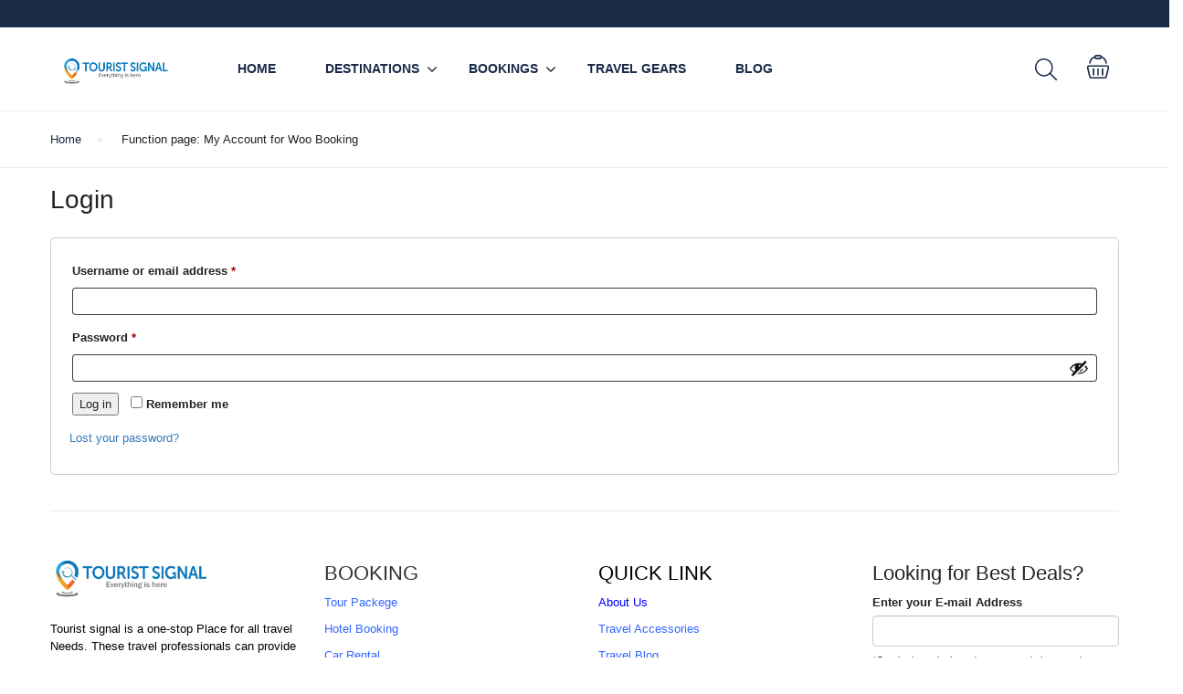

--- FILE ---
content_type: text/html; charset=utf-8
request_url: https://www.google.com/recaptcha/api2/aframe
body_size: 269
content:
<!DOCTYPE HTML><html><head><meta http-equiv="content-type" content="text/html; charset=UTF-8"></head><body><script nonce="38TXHCGky8IK0r6VF66PWw">/** Anti-fraud and anti-abuse applications only. See google.com/recaptcha */ try{var clients={'sodar':'https://pagead2.googlesyndication.com/pagead/sodar?'};window.addEventListener("message",function(a){try{if(a.source===window.parent){var b=JSON.parse(a.data);var c=clients[b['id']];if(c){var d=document.createElement('img');d.src=c+b['params']+'&rc='+(localStorage.getItem("rc::a")?sessionStorage.getItem("rc::b"):"");window.document.body.appendChild(d);sessionStorage.setItem("rc::e",parseInt(sessionStorage.getItem("rc::e")||0)+1);localStorage.setItem("rc::h",'1766812248548');}}}catch(b){}});window.parent.postMessage("_grecaptcha_ready", "*");}catch(b){}</script></body></html>

--- FILE ---
content_type: text/css
request_url: https://touristsignal.com/wp-content/themes/traveler/v2/css/affilate-h.css?ver=6.9
body_size: 1584
content:
#ss_flight .search-form {
  padding-bottom: 0;
}
#ss_flight .search-form form .form-group {
  padding: 22px 0 20px 2px;
}
#ss_flight .search-form form .field-origin {
  display: flex;
  align-items: center;
}
#ss_flight .search-form form .field-origin .field-icon {
  font-size: 25px;
  color: var(--grey-color, #5E6D77);
  margin-left: 15px;
  margin-right: 10px;
}
#ss_flight .search-form form .field-origin .form-group label {
  font-size: 14px !important;
  color: var(--grey-color, #5E6D77);
  font-weight: 400 !important;
  margin-bottom: 0px !important;
}
#ss_flight .search-form form .field-origin .form-group .ss-flight-location {
  border: none;
  box-shadow: none;
  padding: 0;
  font-size: 15px;
  color: var(--link-color, #5191FA);
  overflow: hidden;
  width: 100%;
  display: inline-block;
  white-space: nowrap;
  text-overflow: ellipsis;
}
#ss_flight .search-form form .field-origin .form-group .ss-flight-location::placeholder {
  color: var(--link-color, #5191FA);
}
#ss_flight .search-form form .field-destination {
  display: flex;
  align-items: center;
  border-right: 1px solid #dfdfdf;
}
#ss_flight .search-form form .field-destination .form-group label {
  font-size: 14px !important;
  color: var(--grey-color, #5E6D77);
  font-weight: 400 !important;
  margin-bottom: 0px !important;
}
#ss_flight .search-form form .field-destination .form-group .ss-flight-location {
  border: none;
  box-shadow: none;
  padding: 0;
  font-size: 15px;
  color: var(--link-color, #5191FA);
  overflow: hidden;
  width: 100%;
  display: inline-block;
  white-space: nowrap;
  text-overflow: ellipsis;
}
#ss_flight .search-form form .field-destination .form-group .ss-flight-location::placeholder {
  color: var(--link-color, #5191FA);
}
#ss_flight .search-form form .field-depart {
  display: flex;
  align-items: center;
}
#ss_flight .search-form form .field-depart .field-icon {
  font-size: 25px;
  color: var(--grey-color, #5E6D77);
  margin-right: 10px;
}
#ss_flight .search-form form .field-depart .form-group {
  margin-bottom: 0;
}
#ss_flight .search-form form .field-depart .form-group label {
  font-size: 14px !important;
  color: var(--grey-color, #5E6D77);
  font-weight: 400 !important;
  margin-bottom: 0px !important;
}
#ss_flight .search-form form .field-depart .form-group .tp_depart_date {
  border: none;
  box-shadow: none;
  padding: 0;
  font-size: 15px;
  color: var(--main-color, #5191FA);
  overflow: hidden;
  width: 100%;
  display: inline-block;
  white-space: nowrap;
  text-overflow: ellipsis;
}
#ss_flight .search-form form .field-depart .form-group .tp_depart_date::placeholder {
  color: var(--main-color, #5191FA);
}
#ss_flight .search-form form .field-return {
  display: flex;
  align-items: center;
  /*border-right: 1px solid #dfdfdf;*/
  position: relative;
}
#ss_flight .search-form form .field-return .form-group {
  margin-bottom: 0;
}
#ss_flight .search-form form .field-return .form-group label {
  font-size: 14px !important;
  color: var(--grey-color, #5E6D77);
  font-weight: 400 !important;
  margin-bottom: 0px !important;
}
#ss_flight .search-form form .field-return .form-group .tp_return_date {
  border: none;
  box-shadow: none;
  padding: 0;
  font-size: 15px;
  color: var(--link-color, #5191FA);
  overflow: hidden;
  width: 100%;
  display: inline-block;
  white-space: nowrap;
  text-overflow: ellipsis;
}
#ss_flight .search-form form .field-return .form-group .tp_return_date::placeholder {
  color: var(--link-color, #5191FA);
}
#ss_flight .search-form form .field-return .tp-icon-return-del {
  position: absolute;
  font-weight: normal;
  right: 10px;
  top: 50%;
  transform: translateY(-50%);
}
#ss_flight .search-form form .ss-button-submit button {
  min-height: 90px;
  width: 100%;
  border-radius: 0 3px 3px 0;
  margin-left: 0;
}

.st-option-wrapper.option-wrapper {
  min-width: 350px;
  width: auto !important;
  padding: 10px 0;
  border-radius: 0 0 4px 4px;
  border-color: #dfdfdf;
  max-height: 332px;
  margin-top: 0px;
}

/* Calendar */
.datepicker-orient-top table thead tr th {
  font-weight: normal !important;
}
.datepicker-orient-top table thead tr th.datepicker-switch {
  padding-top: 4px !important;
}
.datepicker-orient-top table thead tr th.prev, .datepicker-orient-top table thead tr th.next, .datepicker-orient-top table thead tr th.datepicker-switch {
  height: 35px;
  color: #2a2a2a;
}
.datepicker-orient-top table thead tr th.dow {
  height: 40px !important;
}
.datepicker-orient-top table tr td {
  color: #2a2a2a !important;
}
.datepicker-orient-top table tr td.today {
  background: rgba(81, 145, 250, 0.2) !important;
}
.datepicker-orient-top table tr td.disabled {
  color: #dfdfdf !important;
}
.datepicker-orient-top table tr td:hover {
  background: rgba(81, 145, 250, 0.2) !important;
}
.datepicker-orient-top table tr td.active {
  background-color: rgba(81, 145, 250, 0.5) !important;
}

.datepicker table tr td.active.active, .datepicker table tr td.active:hover.active {
  background-color: rgba(81, 145, 250, 0.5) !important;
}

/* Travelpayouts */
#tp_flight .search-form {
  padding-bottom: 0;
}
#tp_flight .search-form form .form-group {
  padding: 22px 0 20px 2px;
}
#tp_flight .search-form form .field-origin {
  display: flex;
  align-items: center;
}
#tp_flight .search-form form .field-origin .field-icon {
  font-size: 25px;
  color: var(--grey-color, #5E6D77);
  margin-left: 15px;
  margin-right: 10px;
}
#tp_flight .search-form form .field-origin .form-group label {
  font-size: 14px !important;
  color: var(--grey-color, #5E6D77);
  font-weight: 400 !important;
  margin-bottom: 0px !important;
}
#tp_flight .search-form form .field-origin .form-group .st-location-name {
  border: none;
  box-shadow: none;
  padding: 0;
  font-size: 15px;
  color: var(--main-color, #5191FA);
  overflow: hidden;
  width: 100%;
  display: inline-block;
  white-space: nowrap;
  text-overflow: ellipsis;
}
#tp_flight .search-form form .field-origin .form-group .st-location-name::placeholder {
  color: var(--main-color, #5191FA);
}
#tp_flight .search-form form .field-destination {
  display: flex;
  align-items: center;
  /*border-right: 1px solid #dfdfdf;*/
  position: relative;
}
#tp_flight .search-form form .field-destination .border-right {
  position: absolute;
  height: 100%;
  width: 1px;
  background: #dfdfdf;
  right: 15px;
}
#tp_flight .search-form form .field-destination .form-group label {
  font-size: 14px !important;
  color: var(--grey-color, #5E6D77);
  font-weight: 400 !important;
  margin-bottom: 0px !important;
}
#tp_flight .search-form form .field-destination .form-group .st-location-name {
  border: none;
  box-shadow: none;
  padding: 0;
  font-size: 15px;
  color: var(--link-color, #5191FA);
  overflow: hidden;
  width: 100%;
  display: inline-block;
  white-space: nowrap;
  text-overflow: ellipsis;
}
#tp_flight .search-form form .field-destination .form-group .st-location-name::placeholder {
  color: var(--link-color, #5191FA);
}
#tp_flight .search-form form .field-depart {
  display: flex;
  align-items: center;
  padding-left: 0;
  padding-right: 0;
}
#tp_flight .search-form form .field-depart .field-icon {
  font-size: 25px;
  color: var(--grey-color, #5E6D77);
  margin-right: 10px;
}
#tp_flight .search-form form .field-depart .form-group {
  margin-bottom: 0;
}
#tp_flight .search-form form .field-depart .form-group label {
  font-size: 14px !important;
  color: var(--grey-color, #5E6D77);
  font-weight: 400 !important;
  margin-bottom: 0px !important;
}
#tp_flight .search-form form .field-depart .form-group .tp_depart_date {
  position: absolute;
  left: 0;
  bottom: 1px;
  z-index: -1;
  opacity: 0;
}
#tp_flight .search-form form .field-depart .form-group .tp_depart_date::placeholder {
  color: var(--main-color, #5191FA);
}
#tp_flight .search-form form .field-return {
  display: flex;
  align-items: center;
  border-right: 1px solid #dfdfdf;
  position: relative;
}
#tp_flight .search-form form .field-return .form-group {
  margin-bottom: 0;
}
#tp_flight .search-form form .field-return .form-group label {
  font-size: 14px !important;
  color: var(--grey-color, #5E6D77);
  font-weight: 400 !important;
  margin-bottom: 0px !important;
}
#tp_flight .search-form form .field-return .form-group .tp_return_date {
  border: none;
  box-shadow: none;
  padding: 0;
  font-size: 15px;
  color: var(--link-color, #5191FA);
  overflow: hidden;
  width: 100%;
  display: inline-block;
  white-space: nowrap;
  text-overflow: ellipsis;
}
#tp_flight .search-form form .field-return .form-group .tp_return_date::placeholder {
  color: var(--link-color, #5191FA);
}
#tp_flight .search-form form .field-return .tp-icon-return-del {
  position: absolute;
  font-weight: normal;
  right: 10px;
  top: 50%;
  transform: translateY(-50%);
}
#tp_flight .search-form form .form-group.form-passengers-class .passengers-class {
  padding: 15px;
  width: 205px;
}
#tp_flight .search-form form .field-passenger .form-group {
  margin-bottom: 0;
  padding: 20px 0 19px 2px;
}
#tp_flight .search-form form .field-passenger .form-group label {
  font-size: 14px !important;
  color: var(--grey-color, #5E6D77);
  font-weight: 400 !important;
  margin-bottom: 0px !important;
}
#tp_flight .search-form form .field-passenger .form-group .tp_return_date {
  border: none;
  box-shadow: none;
  padding: 0;
  font-size: 15px;
  color: var(--link-color, #5191FA);
  overflow: hidden;
  width: 100%;
  display: inline-block;
  white-space: nowrap;
  text-overflow: ellipsis;
}
#tp_flight .search-form form .field-passenger .form-group .tp_return_date::placeholder {
  color: var(--link-color, #5191FA);
}
#tp_flight .search-form form .field-passenger .form-group .tp_group_display {
  padding: 0;
  border: none;
  box-shadow: none;
}
#tp_flight .search-form form .field-passenger .form-group .tp_group_display .display-passengers {
  font-size: 15px;
  color: var(--main-color, #5191FA);
  cursor: pointer;
}
#tp_flight .search-form form .field-passenger .form-group .tp_group_display .display-class {
  display: none;
}
#tp_flight .search-form form .field-passenger .form-group .tp_group_display .display-icon-dropdown {
  line-height: 21px;
  cursor: pointer;
}
#tp_flight .search-form form .field-passenger .form-group .tp_group_display .display-icon-dropdown i {
  font-weight: normal;
  font-size: 11px;
  color: var(--main-color, #5191FA);
}
#tp_flight .search-form form .field-passenger .form-group .tp-form-passengers-class {
  min-width: 320px;
  right: -31px;
  left: auto;
  top: 100%;
}
#tp_flight .search-form form .btn.btn-primary {
  min-height: 90px;
  border-radius: 0px 3px 3px 0px;
}
#tp_flight .search-form form .ss-button-submit button {
  padding: 34px 20px;
  width: 100%;
  border-radius: 0 3px 3px 0;
  margin-left: 0;
}
#tp_flight .search-form form .check-in-wrapper {
  font-size: 15px;
}
#tp_flight .search-form form .check-in-wrapper label {
  display: block;
}
#tp_flight .search-form form .check-in-wrapper .render {
  display: inline-block;
}
@media (min-width: 768px) {
  #tp_flight .search-form .field-destination .field-icon,
  #tp_flight .search-form .field-return .field-icon,
  #tp_flight .search-form .field-passenger .field-icon {
    display: none;
  }
}
@media (max-width: 767px) {
  #tp_flight .search-form .field-destination .field-icon,
  #tp_flight .search-form .field-return .field-icon,
  #tp_flight .search-form .field-passenger .field-icon,
  #tp_flight .search-form .field-depart .field-icon {
    margin-left: 15px;
    margin-right: 10px;
  }
  #tp_flight .search-form .field-passenger {
    display: flex;
    align-items: center;
  }
}

.page-template-template-tp-flights-search-modern,
.page-template-template-tp-flights-search {
  overflow: auto !important;
}
.page-template-template-tp-flights-search-modern:not(.admin-bar) iframe,
.page-template-template-tp-flights-search:not(.admin-bar) iframe {
  top: 0 !important;
}

/*# sourceMappingURL=affilate-h.css.map */


--- FILE ---
content_type: text/css
request_url: https://touristsignal.com/wp-content/themes/traveler/v2/css/search_result.css?ver=6.9
body_size: 26572
content:
@charset "UTF-8";
.st_overflow {
  overflow: hidden;
}

.field-password.viewing svg g g {
  stroke: var(--link-color, #1A2B48) !important;
}

.st-hotel-result,
.st-rental-result {
  margin-top: 43px;
  position: relative;
  z-index: 9;
}
.st-hotel-result:before,
.st-rental-result:before {
  content: "";
  height: 50px;
  position: absolute;
  top: -43px;
  left: 0;
  width: 100%;
  background: transparent;
}
@media screen and (max-width : 991px) {
  .st-hotel-result:before,
  .st-rental-result:before {
    display: none;
  }
}
@media screen and (max-width : 991px) {
  .st-hotel-result .inner-static,
  .st-rental-result .inner-static {
    padding: 0;
    width: auto;
  }
}
.st-hotel-result .inner-static.static,
.st-rental-result .inner-static.static {
  padding: 0;
  width: auto;
}
@media screen and (max-width : 767px) {
  .st-hotel-result,
  .st-rental-result {
    margin-top: 40px;
    position: unset;
  }
}
.st-hotel-result h3.sidebar-title,
.st-rental-result h3.sidebar-title {
  font-size: 16px;
  color: var(--link-color, #1A2B48);
  margin-bottom: 20px;
}
.st-hotel-result h3.sidebar-title:before,
.st-rental-result h3.sidebar-title:before {
  content: "";
  width: 3px;
  height: 20px;
  background: var(--main-color, #5191FA);
  margin-right: 15px;
  float: left;
  position: relative;
  top: -1px;
}
.st-hotel-result .sidebar-item,
.st-rental-result .sidebar-item {
  padding: 20px;
  border: 1px solid #D7DCE3;
  border-radius: 3px;
  margin-bottom: 10px;
}
.st-hotel-result .sidebar-item .item-title,
.st-rental-result .sidebar-item .item-title {
  cursor: pointer;
}
.st-hotel-result .sidebar-item .item-title label,
.st-rental-result .sidebar-item .item-title label {
  font-size: 14px;
  color: var(--link-color, #1A2B48);
  float: left;
  line-height: 23px;
  margin: 0;
  font-weight: 500;
}
.st-hotel-result .sidebar-item .item-title .fa,
.st-rental-result .sidebar-item .item-title .fa {
  font-size: 22px;
  color: var(--link-color, #1A2B48);
  float: right;
}
.st-hotel-result .sidebar-item .item-title:after,
.st-rental-result .sidebar-item .item-title:after {
  content: "";
  display: block;
  clear: both;
}
.st-hotel-result .sidebar-item .item-content,
.st-rental-result .sidebar-item .item-content {
  margin-top: 10px;
  margin-top: 20px;
}
.st-hotel-result .sidebar-item .item-content .btn-apply-price-range,
.st-rental-result .sidebar-item .item-content .btn-apply-price-range {
  font-size: 14px;
  color: var(--main-color, #5191FA);
  margin-top: 10px;
  font-weight: 600;
  padding: 0;
  text-decoration: none;
  outline: none;
  background: transparent;
}
.st-hotel-result .sidebar-item .item-content ul,
.st-rental-result .sidebar-item .item-content ul {
  padding-left: 0;
  margin-bottom: 0px;
}
.st-hotel-result .sidebar-item .item-content ul li,
.st-rental-result .sidebar-item .item-content ul li {
  list-style: none;
  margin-top: 15px;
  display: block;
}
.st-hotel-result .sidebar-item .item-content ul li .btn-clear-review-score,
.st-rental-result .sidebar-item .item-content ul li .btn-clear-review-score {
  font-size: 14px;
  color: var(--main-color, #5191FA);
  font-weight: 500;
  float: right;
  padding: 4px 0;
  text-decoration: none;
}
.st-hotel-result .sidebar-item .item-content ul li:first-child,
.st-rental-result .sidebar-item .item-content ul li:first-child {
  margin-top: 0px;
}
.st-hotel-result .sidebar-item .item-content .btn-more-item,
.st-rental-result .sidebar-item .item-content .btn-more-item {
  font-size: 14px;
  color: var(--main-color, #5191FA);
  padding: 0;
  margin-top: 20px;
  text-decoration: none;
  display: none;
  background: transparent;
}
.st-hotel-result .sidebar-item .item-content .btn-more-item .fa,
.st-rental-result .sidebar-item .item-content .btn-more-item .fa {
  position: relative;
  top: 1px;
}
.st-hotel-result .sidebar-item.open .item-title .fa,
.st-rental-result .sidebar-item.open .item-title .fa {
  -webkit-transform: rotate(180deg);
  -moz-transform: rotate(180deg);
  -ms-transform: rotate(180deg);
  -o-transform: rotate(180deg);
  transform: rotate(180deg);
}
.st-hotel-result .sidebar-item.map-view-wrapper,
.st-rental-result .sidebar-item.map-view-wrapper {
  padding: 0;
  margin-bottom: 50px;
}
.st-hotel-result .sidebar-item.map-view-wrapper .map-view,
.st-rental-result .sidebar-item.map-view-wrapper .map-view {
  min-height: 100px;
  width: 100%;
  line-height: 100px;
  color: var(--link-color, #1A2B48);
  background: url("../images/map-view.png") center center no-repeat;
  font-weight: bold;
  text-align: center;
  cursor: pointer;
  font-size: 16px;
}
.st-hotel-result .sidebar-item.map-view-wrapper .map-view .fa,
.st-rental-result .sidebar-item.map-view-wrapper .map-view .fa {
  font-size: 22px;
  margin-right: 3px;
  color: #FA5535;
  position: relative;
  top: 2px;
}
.st-hotel-result .sidebar-item.sidebar-search-form,
.st-rental-result .sidebar-item.sidebar-search-form {
  padding: 0;
}
.st-hotel-result .sidebar-item.sidebar-search-form .search-form-wrapper .field-detination .date-wrapper,
.st-rental-result .sidebar-item.sidebar-search-form .search-form-wrapper .field-detination .date-wrapper {
  width: 100%;
}
.st-hotel-result .sidebar-item.sidebar-search-form .search-form-wrapper .field-detination .date-wrapper.destination-pickup,
.st-rental-result .sidebar-item.sidebar-search-form .search-form-wrapper .field-detination .date-wrapper.destination-pickup {
  margin-bottom: 10px;
}
.st-hotel-result .sidebar-item.sidebar-search-form .search-form-wrapper .field-detination.field-destination-car,
.st-rental-result .sidebar-item.sidebar-search-form .search-form-wrapper .field-detination.field-destination-car {
  padding: 0 !important;
  border: none !important;
}
.st-hotel-result .sidebar-item.sidebar-search-form .search-form-wrapper .field-detination.field-destination-car > .input-icon,
.st-rental-result .sidebar-item.sidebar-search-form .search-form-wrapper .field-detination.field-destination-car > .input-icon {
  display: none;
}
.st-hotel-result .sidebar-item.sidebar-search-form .search-form-wrapper .field-detination.field-destination-car .date-wrapper,
.st-rental-result .sidebar-item.sidebar-search-form .search-form-wrapper .field-detination.field-destination-car .date-wrapper {
  padding-left: 20px;
  border-bottom: 1px solid #D7DCE3;
  padding-top: 15px;
  padding-bottom: 8px;
  margin-bottom: 0;
}
.st-hotel-result .sidebar-item.sidebar-search-form .search-form-wrapper .field-detination.field-destination-car .date-wrapper .dropdown,
.st-rental-result .sidebar-item.sidebar-search-form .search-form-wrapper .field-detination.field-destination-car .date-wrapper .dropdown {
  padding-left: 0;
}
.st-hotel-result .sidebar-item.sidebar-search-form .search-form-wrapper .form-date-field.form-date-car,
.st-rental-result .sidebar-item.sidebar-search-form .search-form-wrapper .form-date-field.form-date-car {
  padding: 0 !important;
  border: none !important;
}
.st-hotel-result .sidebar-item.sidebar-search-form .search-form-wrapper .form-date-field.form-date-car .input-icon,
.st-rental-result .sidebar-item.sidebar-search-form .search-form-wrapper .form-date-field.form-date-car .input-icon {
  display: none;
}
.st-hotel-result .sidebar-item.sidebar-search-form .search-form-wrapper .form-date-field.form-date-car .check-in-wrapper,
.st-rental-result .sidebar-item.sidebar-search-form .search-form-wrapper .form-date-field.form-date-car .check-in-wrapper {
  margin-bottom: 10px;
}
.st-hotel-result .sidebar-item.sidebar-search-form .search-form-wrapper .form-date-field.form-date-car .date-wrapper,
.st-rental-result .sidebar-item.sidebar-search-form .search-form-wrapper .form-date-field.form-date-car .date-wrapper {
  padding: 0;
}
.st-hotel-result .sidebar-item.sidebar-search-form .search-form-wrapper .form-date-field.form-date-car .check-in-wrapper,
.st-hotel-result .sidebar-item.sidebar-search-form .search-form-wrapper .form-date-field.form-date-car .check-out-wrapper,
.st-rental-result .sidebar-item.sidebar-search-form .search-form-wrapper .form-date-field.form-date-car .check-in-wrapper,
.st-rental-result .sidebar-item.sidebar-search-form .search-form-wrapper .form-date-field.form-date-car .check-out-wrapper {
  padding-top: 15px;
  padding-bottom: 15px;
  padding-left: 20px;
  width: 100%;
  border-bottom: 1px solid #D7DCE3;
}
.st-hotel-result .sidebar-item .search-form-wrapper,
.st-rental-result .sidebar-item .search-form-wrapper {
  position: relative;
  top: 0;
}
.st-hotel-result .sidebar-item .search-form-wrapper .search-form,
.st-rental-result .sidebar-item .search-form-wrapper .search-form {
  border: 0;
  box-shadow: none;
}
.st-hotel-result .sidebar-item .search-form-wrapper .search-form .search-title,
.st-rental-result .sidebar-item .search-form-wrapper .search-form .search-title {
  font-size: 20px;
  font-weight: 500;
  padding: 25px 20px;
  border-bottom: 1px solid #dfdfdf;
}
.st-hotel-result .sidebar-item .search-form-wrapper .search-form .search-title:before,
.st-rental-result .sidebar-item .search-form-wrapper .search-form .search-title:before {
  content: "";
  width: 4px;
  height: 22px;
  background: var(--main-color, #5191FA);
  display: block;
  float: left;
  margin-right: 10px;
  position: relative;
  top: 4px;
}
.st-hotel-result .sidebar-item .search-form-wrapper .search-form .form-group.field-detination,
.st-rental-result .sidebar-item .search-form-wrapper .search-form .form-group.field-detination {
  padding: 20px;
  border-bottom: 1px solid #dfdfdf;
}
@media screen and (max-width: 1199px) {
  .st-hotel-result .sidebar-item .search-form-wrapper .search-form .form-group.field-detination,
  .st-rental-result .sidebar-item .search-form-wrapper .search-form .form-group.field-detination {
    padding: 15px 10px;
  }
}
.st-hotel-result .sidebar-item .search-form-wrapper .search-form .form-group.field-detination .dropdown-menu,
.st-rental-result .sidebar-item .search-form-wrapper .search-form .form-group.field-detination .dropdown-menu {
  width: 100%;
}
.st-hotel-result .sidebar-item .search-form-wrapper .search-form .form-group.field-guest,
.st-rental-result .sidebar-item .search-form-wrapper .search-form .form-group.field-guest {
  padding: 20px;
  border-bottom: 1px solid #dfdfdf;
}
@media screen and (max-width: 1199px) {
  .st-hotel-result .sidebar-item .search-form-wrapper .search-form .form-group.field-guest,
  .st-rental-result .sidebar-item .search-form-wrapper .search-form .form-group.field-guest {
    padding: 15px 10px;
  }
}
@media screen and (max-width: 1199px) {
  .st-hotel-result .sidebar-item .search-form-wrapper .search-form .form-group.field-guest .dropdown,
  .st-rental-result .sidebar-item .search-form-wrapper .search-form .form-group.field-guest .dropdown {
    padding-left: 28px;
  }
}
.st-hotel-result .sidebar-item .search-form-wrapper .search-form .form-group.field-guest .dropdown-menu,
.st-rental-result .sidebar-item .search-form-wrapper .search-form .form-group.field-guest .dropdown-menu {
  left: 0;
  width: 100%;
}
.st-hotel-result .sidebar-item .search-form-wrapper .search-form .form-date-field,
.st-rental-result .sidebar-item .search-form-wrapper .search-form .form-date-field {
  padding: 20px;
  border-bottom: 1px solid #dfdfdf;
}
@media screen and (max-width: 1199px) {
  .st-hotel-result .sidebar-item .search-form-wrapper .search-form .form-date-field,
  .st-rental-result .sidebar-item .search-form-wrapper .search-form .form-date-field {
    padding: 15px 10px;
  }
}
.st-hotel-result .sidebar-item .search-form-wrapper .search-form .form-date-field .check-in-out,
.st-rental-result .sidebar-item .search-form-wrapper .search-form .form-date-field .check-in-out {
  left: 0px;
}
.st-hotel-result .sidebar-item .search-form-wrapper .search-form .form-button,
.st-rental-result .sidebar-item .search-form-wrapper .search-form .form-button {
  padding: 20px;
  display: block;
}
.st-hotel-result .sidebar-item .search-form-wrapper .search-form .form-button .advance .field-advance,
.st-rental-result .sidebar-item .search-form-wrapper .search-form .form-button .advance .field-advance {
  padding: 0;
  margin-bottom: 20px;
  text-align: right;
}
.st-hotel-result .sidebar-item .search-form-wrapper .search-form .form-button .advance .field-advance .dropdown-menu,
.st-rental-result .sidebar-item .search-form-wrapper .search-form .form-button .advance .field-advance .dropdown-menu {
  position: relative;
  width: 100%;
  min-width: auto !important;
  border: none;
  box-shadow: none;
  padding: 0;
}
.st-hotel-result .sidebar-item .search-form-wrapper .search-form .form-button button,
.st-rental-result .sidebar-item .search-form-wrapper .search-form .form-button button {
  width: 100%;
}
@media screen and (max-width: 1199px) {
  .st-hotel-result .sidebar-item .search-form-wrapper .search-form .field-icon,
  .st-rental-result .sidebar-item .search-form-wrapper .search-form .field-icon {
    left: 6px;
  }
}
@media screen and (max-width: 1199px) {
  .st-hotel-result .sidebar-item .search-form-wrapper .search-form .date-wrapper,
  .st-rental-result .sidebar-item .search-form-wrapper .search-form .date-wrapper {
    padding-left: 5px;
  }
}
@media screen and (max-width: 1199px) {
  .st-hotel-result .sidebar-item .search-form-wrapper .search-form .date-wrapper .check-out-wrapper,
  .st-rental-result .sidebar-item .search-form-wrapper .search-form .date-wrapper .check-out-wrapper {
    padding-left: 10px;
  }
}
.st-hotel-result .toolbar,
.st-rental-result .toolbar {
  padding-top: 30px;
}
.st-hotel-result .toolbar.layout3,
.st-rental-result .toolbar.layout3 {
  padding-top: 0px;
}
@media screen and (max-width : 767px) {
  .st-hotel-result .toolbar,
  .st-rental-result .toolbar {
    padding-top: 0px;
  }
}
.st-hotel-result .toolbar .toolbar-action-mobile,
.st-rental-result .toolbar .toolbar-action-mobile {
  display: flex;
  justify-content: center;
  position: relative;
}
@media screen and (max-width : 991px) {
  .st-hotel-result .toolbar .toolbar-action-mobile,
  .st-rental-result .toolbar .toolbar-action-mobile {
    margin-top: 0px;
    margin-bottom: 15px;
    display: flex;
    flex-wrap: wrap;
  }
}
@media screen and (max-width : 991px) {
  .st-hotel-result .toolbar .toolbar-action-mobile li,
  .st-rental-result .toolbar .toolbar-action-mobile li {
    margin-bottom: 10px;
  }
}
.st-hotel-result .toolbar .toolbar-action-mobile li a,
.st-rental-result .toolbar .toolbar-action-mobile li a {
  position: relative;
}
.st-hotel-result .toolbar .toolbar-action-mobile .check-in-out,
.st-rental-result .toolbar .toolbar-action-mobile .check-in-out {
  position: absolute;
  left: 5%;
  bottom: 0;
  z-index: -1;
  opacity: 0;
}
.st-hotel-result .toolbar:after,
.st-rental-result .toolbar:after {
  content: "";
  display: block;
  clear: both;
}
.st-hotel-result .toolbar h2.search-string,
.st-rental-result .toolbar h2.search-string {
  font-size: 24px;
  color: var(--link-color, #1A2B48);
  font-weight: normal;
  float: left;
  margin: 0;
  width: calc(100% - 150px);
}
.st-hotel-result .toolbar h2.search-string span,
.st-rental-result .toolbar h2.search-string span {
  font-weight: 500;
}
.st-hotel-result .toolbar ul.toolbar-action,
.st-rental-result .toolbar ul.toolbar-action {
  float: right;
  padding-left: 0;
  margin: 0;
  margin-top: 4px;
}
.st-hotel-result .toolbar ul.toolbar-action li,
.st-rental-result .toolbar ul.toolbar-action li {
  list-style: none;
  float: left;
}
.st-hotel-result .toolbar ul.toolbar-action li span .fa,
.st-rental-result .toolbar ul.toolbar-action li span .fa {
  font-size: 22px;
  color: gray;
}
.st-hotel-result .toolbar ul.toolbar-action li span.active .fa,
.st-rental-result .toolbar ul.toolbar-action li span.active .fa {
  color: var(--main-color, #5191FA);
}
.st-hotel-result .toolbar ul.toolbar-action li.layout span.layout-item,
.st-rental-result .toolbar ul.toolbar-action li.layout span.layout-item {
  cursor: pointer;
  margin-left: 7px;
  float: left;
}
.st-hotel-result .toolbar ul.toolbar-action li.layout span.layout-item span svg,
.st-rental-result .toolbar ul.toolbar-action li.layout span.layout-item span svg {
  height: 20px;
}
.st-hotel-result .toolbar ul.toolbar-action li.layout span.layout-item span.icon-active,
.st-rental-result .toolbar ul.toolbar-action li.layout span.layout-item span.icon-active {
  display: none;
}
.st-hotel-result .toolbar ul.toolbar-action li.layout span.layout-item span.icon-normal,
.st-rental-result .toolbar ul.toolbar-action li.layout span.layout-item span.icon-normal {
  display: block;
}
.st-hotel-result .toolbar ul.toolbar-action li.layout span.layout-item.active span.icon-active,
.st-rental-result .toolbar ul.toolbar-action li.layout span.layout-item.active span.icon-active {
  display: block;
}
.st-hotel-result .toolbar ul.toolbar-action li.layout span.layout-item.active span.icon-normal,
.st-rental-result .toolbar ul.toolbar-action li.layout span.layout-item.active span.icon-normal {
  display: none;
}
.st-hotel-result .toolbar ul.toolbar-action li .dropdown,
.st-rental-result .toolbar ul.toolbar-action li .dropdown {
  margin-right: 15px;
}
.st-hotel-result .toolbar ul.toolbar-action li .dropdown button,
.st-rental-result .toolbar ul.toolbar-action li .dropdown button {
  padding: 0;
  text-decoration: none;
  font-size: 14px;
  color: var(--link-color, #1A2B48);
  outline: none;
  background: transparent;
}
.st-hotel-result .toolbar .sort-menu,
.st-rental-result .toolbar .sort-menu {
  padding: 15px;
  left: auto;
  right: 0;
}
.st-hotel-result .toolbar .sort-menu .sort-title,
.st-rental-result .toolbar .sort-menu .sort-title {
  margin-bottom: 10px;
}
.st-hotel-result .toolbar .sort-menu .sort-title h3,
.st-rental-result .toolbar .sort-menu .sort-title h3 {
  margin: 0;
  font-size: 14px;
  margin-bottom: 10px;
}
.st-hotel-result .toolbar .sort-menu .sort-item,
.st-rental-result .toolbar .sort-menu .sort-item {
  margin-bottom: 10px;
}
.st-hotel-result .toolbar .sort-menu .sort-item span.title,
.st-rental-result .toolbar .sort-menu .sort-item span.title {
  color: #ADB2BD;
  margin-bottom: 7px;
  display: block;
  margin-top: 10px;
}
.st-hotel-result .toolbar .sort-menu .sort-item .st-icheck-item,
.st-rental-result .toolbar .sort-menu .sort-item .st-icheck-item {
  margin-bottom: 8px;
}
.st-hotel-result .toolbar .sort-menu .sort-item .st-icheck-item label,
.st-rental-result .toolbar .sort-menu .sort-item .st-icheck-item label {
  font-weight: 400;
  color: var(--link-color, #1A2B48);
}
.st-hotel-result .toolbar .sort-menu .sort-item .st-icheck-item:last-child,
.st-rental-result .toolbar .sort-menu .sort-item .st-icheck-item:last-child {
  margin-bottom: 0px;
}
.st-hotel-result .item-service-wrapper,
.st-rental-result .item-service-wrapper {
  display: flex;
}
.st-hotel-result .item-service.grid-item .service-title,
.st-rental-result .item-service.grid-item .service-title {
  margin-top: 15px;
  margin-bottom: 2px;
}
.st-hotel-result .item-service.grid-item .service-review,
.st-rental-result .item-service.grid-item .service-review {
  margin-top: 15px;
  padding-top: 0px;
}
.st-hotel-result .style-list .item-service,
.st-rental-result .style-list .item-service {
  border: 1px solid #D7DCE3;
  -webkit-border-radius: 4px;
  -moz-border-radius: 4px;
  border-radius: 4px;
  overflow: hidden;
}
.st-hotel-result .style-list .item-service .item-content,
.st-rental-result .style-list .item-service .item-content {
  padding: 30px 10px;
  position: relative;
}
@media screen and (max-width: 1199px) {
  .st-hotel-result .style-list .item-service .item-content,
  .st-rental-result .style-list .item-service .item-content {
    padding: 10px 10px;
  }
}
.st-hotel-result .style-list .item-service .item-content .service-star,
.st-rental-result .style-list .item-service .item-content .service-star {
  color: var(--orange-color, #FA5636);
}
.st-hotel-result .style-list .item-service .item-content .booking-item-rating-stars,
.st-rental-result .style-list .item-service .item-content .booking-item-rating-stars {
  padding: 0;
  margin: 0;
  overflow: hidden;
}
.st-hotel-result .style-list .item-service .item-content .booking-item-rating-stars span,
.st-rental-result .style-list .item-service .item-content .booking-item-rating-stars span {
  display: none;
}
.st-hotel-result .style-list .item-service .item-content .booking-item-rating-stars li,
.st-rental-result .style-list .item-service .item-content .booking-item-rating-stars li {
  list-style: none;
  float: left;
  color: var(--orange-color, #FA5636);
  margin-right: 3px;
}
.st-hotel-result .style-list .item-service .item-content .facilities,
.st-rental-result .style-list .item-service .item-content .facilities {
  padding: 0;
  margin: 0;
  overflow: hidden;
}
.st-hotel-result .style-list .item-service .item-content .facilities li,
.st-rental-result .style-list .item-service .item-content .facilities li {
  float: left;
  list-style: none;
  margin-right: 7px;
  color: var(--grey-color, #5E6D77);
}
.st-hotel-result .style-list .item-service .item-content .facilities li:before,
.st-rental-result .style-list .item-service .item-content .facilities li:before {
  content: "";
  height: 2px;
  width: 2px;
  display: inline-block;
  background: gray;
  vertical-align: middle;
  margin-right: 7px;
}
.st-hotel-result .style-list .item-service .item-content .facilities li:first-child:before,
.st-rental-result .style-list .item-service .item-content .facilities li:first-child:before {
  display: none;
}
.st-hotel-result .style-list .item-service .item-content .service-location,
.st-rental-result .style-list .item-service .item-content .service-location {
  white-space: pre-wrap;
  padding-right: 20px;
  padding-top: 20px;
  margin-bottom: 0px;
}
@media screen and (max-width: 1199px) {
  .st-hotel-result .style-list .item-service .item-content .service-location,
  .st-rental-result .style-list .item-service .item-content .service-location {
    margin-top: 5px;
    position: relative !important;
    bottom: auto !important;
    margin-bottom: 0px;
  }
}
.st-hotel-result .style-list .item-service .item-content .service-location .fa,
.st-rental-result .style-list .item-service .item-content .service-location .fa {
  top: 2px;
}
.st-hotel-result .style-list .item-service .item-content .item-content-w,
.st-rental-result .style-list .item-service .item-content .item-content-w {
  min-height: 100%;
  padding-right: 10px;
  border-right: 1px solid #dfdfdf;
}
.st-hotel-result .style-list .item-service .item-content .service-title,
.st-rental-result .style-list .item-service .item-content .service-title {
  padding-top: 5px;
  padding-bottom: 10px;
}
.st-hotel-result .style-list .item-service .car-type,
.st-rental-result .style-list .item-service .car-type {
  padding: 25px 0px 0px 0px;
  margin: 0px;
}
@media (max-width: 767px) {
  .st-hotel-result .style-list .item-service .car-type,
  .st-rental-result .style-list .item-service .car-type {
    padding-top: 0;
  }
}
.st-hotel-result .style-list .item-service .car-equipments,
.st-rental-result .style-list .item-service .car-equipments {
  padding-left: 0;
}
@media screen and (max-width: 1199px) {
  .st-hotel-result .style-list .item-service .col-sm-3,
  .st-rental-result .style-list .item-service .col-sm-3 {
    padding-left: 10px;
  }
}
@media screen and (max-width : 767px) {
  .st-hotel-result .style-list .item-service .col-sm-3,
  .st-rental-result .style-list .item-service .col-sm-3 {
    padding-left: 15px;
  }
}
.st-hotel-result .style-list .item-service .service-price,
.st-rental-result .style-list .item-service .service-price {
  position: absolute;
  bottom: 30px;
  right: 30px;
}
@media screen and (max-width: 1199px) {
  .st-hotel-result .style-list .item-service .service-price,
  .st-rental-result .style-list .item-service .service-price {
    display: block;
    text-align: right;
  }
}
@media screen and (max-width: 1199px) {
  .st-hotel-result .style-list .item-service .service-price .price,
  .st-rental-result .style-list .item-service .service-price .price {
    margin-right: 0px;
  }
}
@media screen and (max-width: 1199px) {
  .st-hotel-result .style-list .item-service .service-price .unit,
  .st-rental-result .style-list .item-service .service-price .unit {
    margin-left: 5px;
  }
}
.st-hotel-result .style-list .item-service .service-review,
.st-rental-result .style-list .item-service .service-review {
  display: flex;
  justify-content: flex-end;
  padding-right: 15px;
  margin-top: 0px;
}
@media screen and (max-width: 1199px) {
  .st-hotel-result .style-list .item-service .service-review,
  .st-rental-result .style-list .item-service .service-review {
    padding-right: 5px !important;
  }
}
.st-hotel-result .style-list .item-service .service-review .count-review,
.st-rental-result .style-list .item-service .service-review .count-review {
  margin-right: 15px;
  position: relative;
  top: 2px;
}
@media screen and (max-width: 1199px) {
  .st-hotel-result .style-list .item-service .service-review .count-review,
  .st-rental-result .style-list .item-service .service-review .count-review {
    margin-right: 15px;
  }
}
.st-hotel-result .style-list .item-service .service-review .count-review .text-rating,
.st-rental-result .style-list .item-service .service-review .count-review .text-rating {
  font-size: 14px;
  color: var(--link-color, #1A2B48);
  display: block;
  text-align: right;
  font-weight: 500;
}
.st-hotel-result .style-list .item-service .service-review .count-review .review,
.st-rental-result .style-list .item-service .service-review .count-review .review {
  text-align: right;
  color: var(--main-color, #5191FA);
  display: block;
  margin-left: 0px;
  font-weight: 400;
}
@media screen and (max-width: 1199px) {
  .st-hotel-result .style-list .item-service .service-review .count-review .review,
  .st-rental-result .style-list .item-service .service-review .count-review .review {
    white-space: nowrap;
  }
}
.st-hotel-result .style-list .item-service .service-review .rating,
.st-rental-result .style-list .item-service .service-review .rating {
  font-size: 22px;
  color: #FFFFFF;
  font-weight: 500;
  background: var(--main-color, #5191FA);
  border-radius: 3px 3px 3px 0px;
  padding: 4px 8px;
  position: relative;
  min-width: 45px;
  text-align: center;
}
.st-hotel-result .style-list .item-service .service-review .rating:after,
.st-rental-result .style-list .item-service .service-review .rating:after {
  content: "";
  width: 0;
  height: 0;
  border-style: solid;
  position: absolute;
  border-width: 10px 9px 0px 0;
  border-color: transparent var(--main-color, #5191FA) transparent transparent;
  right: 100%;
  bottom: 0;
}
.st-hotel-result .style-list .item-service .service-review .rating small,
.st-rental-result .style-list .item-service .service-review .rating small {
  font-weight: 400;
  font-size: 14px;
}
@media (max-width: 767px) {
  .st-hotel-result .style-list .item-service.item-service-car .car-type,
  .st-rental-result .style-list .item-service.item-service-car .car-type {
    margin-top: 0;
  }
  .st-hotel-result .style-list .item-service.item-service-car .service-review,
  .st-rental-result .style-list .item-service.item-service-car .service-review {
    display: none;
  }
  .st-hotel-result .style-list .item-service.item-service-car .item-content,
  .st-rental-result .style-list .item-service.item-service-car .item-content {
    padding-bottom: 0 !important;
  }
  .st-hotel-result .style-list .item-service.item-service-car .thumb,
  .st-rental-result .style-list .item-service.item-service-car .thumb {
    padding-bottom: 0 !important;
  }
  .st-hotel-result .style-list .item-service.item-service-car .service-price,
  .st-rental-result .style-list .item-service.item-service-car .service-price {
    justify-content: inherit !important;
  }
  .st-hotel-result .style-list .item-service.item-service-car .service-price .price,
  .st-rental-result .style-list .item-service.item-service-car .service-price .price {
    margin-right: 5px !important;
  }
}
@media (max-width: 575px) {
  .st-hotel-result .style-list .item-service.item-service-car .footer-inner,
  .st-rental-result .style-list .item-service.item-service-car .footer-inner {
    justify-content: inherit !important;
    align-items: center;
  }
}
@media (max-width: 575px) {
  .st-hotel-result .style-list .item-service.item-service-car .service-price,
  .st-rental-result .style-list .item-service.item-service-car .service-price {
    justify-content: inherit !important;
    align-items: center;
  }
}
.st-hotel-result .style-list .item-service .thumb .login,
.st-rental-result .style-list .item-service .thumb .login {
  display: inline;
}
.st-hotel-result .top-filter,
.st-rental-result .top-filter {
  padding: 30px 0;
}
.st-hotel-result .top-filter ul,
.st-rental-result .top-filter ul {
  margin: 0;
  padding: 0;
  display: inline-block;
}
.st-hotel-result .top-filter ul:after,
.st-rental-result .top-filter ul:after {
  content: "";
  display: block;
  clear: both;
}
.st-hotel-result .top-filter ul li,
.st-rental-result .top-filter ul li {
  list-style: none;
  float: left;
  margin-right: 40px;
}
.st-hotel-result .top-filter ul li h3.title,
.st-rental-result .top-filter ul li h3.title {
  font-size: 16px;
  color: var(--link-color, #1A2B48);
  margin: 0;
}
.st-hotel-result .top-filter ul li h3.title:before,
.st-rental-result .top-filter ul li h3.title:before {
  content: "";
  height: 20px;
  width: 3px;
  background: var(--main-color, #5191FA);
  display: inline-block;
  margin-right: 15px;
  position: relative;
  top: 4px;
}
.st-hotel-result .top-filter ul li .form-extra-field button,
.st-rental-result .top-filter ul li .form-extra-field button {
  padding: 0;
  font-size: 14px;
  color: var(--link-color, #1A2B48);
  font-weight: 500;
  text-decoration: none;
  padding-top: 4px;
  outline: none;
}
.st-hotel-result .top-filter ul li .form-extra-field button .fa,
.st-rental-result .top-filter ul li .form-extra-field button .fa {
  color: var(--link-color, #1A2B48);
  font-size: 18px;
  position: relative;
  top: 2px;
}
.st-hotel-result .top-filter ul li .form-extra-field button.btn-apply-price-range,
.st-rental-result .top-filter ul li .form-extra-field button.btn-apply-price-range {
  color: var(--main-color, #5191FA);
}
.st-hotel-result .top-filter ul li .form-extra-field .dropdown-menu,
.st-rental-result .top-filter ul li .form-extra-field .dropdown-menu {
  min-width: 300px;
  padding: 20px;
  margin-top: 10px;
  max-height: 400px;
}
.st-hotel-result .top-filter ul li.filter-review-score ul li,
.st-rental-result .top-filter ul li.filter-review-score ul li {
  margin-top: 5px;
  margin-bottom: 5px;
  width: 100%;
}
.st-hotel-result .top-filter ul li.filter-review-score ul li button,
.st-rental-result .top-filter ul li.filter-review-score ul li button {
  float: right;
  color: var(--main-color, #5191FA);
  font-weight: 500;
}
.st-hotel-result.style-full-map .toolbar,
.st-rental-result.style-full-map .toolbar {
  padding-top: 15px;
}

.modern-search-result .item-service,
.modern-search-result .item {
  margin-top: 30px;
}
.modern-search-result .item-service .thumb,
.modern-search-result .item .thumb {
  position: relative;
}
.modern-search-result .item-service .thumb .service-tag,
.modern-search-result .item .thumb .service-tag {
  position: absolute;
  top: 20px;
  left: 0;
  font-size: 13px;
  color: #FFFFFF;
  font-weight: 500;
  z-index: 8;
  -webkit-border-radius: 0 3px 3px 0;
  -moz-border-radius: 0 3px 3px 0;
  border-radius: 0 3px 3px 0;
}
.modern-search-result .item-service .thumb .service-tag.bestseller,
.modern-search-result .item .thumb .service-tag.bestseller {
  background: #ED0925;
  border-radius: 0 4px 4px 0;
}
.modern-search-result .item-service .thumb .service-tag.save,
.modern-search-result .item .thumb .service-tag.save {
  background: #9DD565;
}
.modern-search-result .item-service .thumb .service-tag .feature_class,
.modern-search-result .item .thumb .service-tag .feature_class {
  -webkit-border-radius: 0 3px 3px 0;
  -moz-border-radius: 0 3px 3px 0;
  border-radius: 0 3px 3px 0;
  padding: 6px 10px;
}
.modern-search-result .item-service .thumb .service-star,
.modern-search-result .item .thumb .service-star {
  position: absolute;
  bottom: 12px;
  left: 14px;
  color: var(--orange-color, #FA5636);
}
.modern-search-result .item-service .thumb .booking-item-rating-stars,
.modern-search-result .item .thumb .booking-item-rating-stars {
  padding: 0;
  margin: 0;
  position: absolute;
  bottom: 12px;
  left: 14px;
}
.modern-search-result .item-service .thumb .booking-item-rating-stars span,
.modern-search-result .item .thumb .booking-item-rating-stars span {
  display: none;
}
.modern-search-result .item-service .thumb .booking-item-rating-stars li,
.modern-search-result .item .thumb .booking-item-rating-stars li {
  list-style: none;
  float: left;
  color: var(--orange-color, #FA5636);
  margin-right: 3px;
}
.modern-search-result .item-service .thumb .booking-item-rating-stars li i,
.modern-search-result .item .thumb .booking-item-rating-stars li i {
  color: var(--orange-color, #FA5636);
}
.modern-search-result .item-service .thumb a,
.modern-search-result .item .thumb a {
  display: block;
  overflow: hidden;
}
.modern-search-result .item-service .thumb a img,
.modern-search-result .item .thumb a img {
  min-width: 100%;
  -webkit-transition: all 0.3s;
  -moz-transition: all 0.3s;
  -ms-transition: all 0.3s;
  -o-transition: all 0.3s;
  transition: all 0.3s;
  max-width: 100%;
}
.modern-search-result .item-service .thumb a:hover img,
.modern-search-result .item .thumb a:hover img {
  transform: scale(1.1);
}
.modern-search-result .item-service h4,
.modern-search-result .item h4 {
  margin-top: 15px;
  line-height: 26px;
  margin-bottom: 2px;
}
@media screen and (max-width : 767px) {
  .modern-search-result .item-service h4,
  .modern-search-result .item h4 {
    margin-top: 10px;
    line-height: 20px;
  }
}
.modern-search-result .item-service h4.service-title,
.modern-search-result .item h4.service-title {
  margin-top: 0px;
  font-size: 16px;
}
@media screen and (max-width : 767px) {
  .modern-search-result .item-service h4.service-title,
  .modern-search-result .item h4.service-title {
    font-size: 15px;
  }
}
.modern-search-result .item-service h4.service-title a,
.modern-search-result .item h4.service-title a {
  color: var(--heading-color);
}
.modern-search-result .item-service p.service-location,
.modern-search-result .item p.service-location {
  font-size: 13px;
  color: var(--grey-color, #5E6D77);
}
@media screen and (max-width : 767px) {
  .modern-search-result .item-service p.service-location,
  .modern-search-result .item p.service-location {
    font-size: 12px;
  }
}
.modern-search-result .item-service p.service-location .fa,
.modern-search-result .item p.service-location .fa {
  position: relative;
  top: 3px;
  left: -2px;
}
.modern-search-result .item-service .car-equipments,
.modern-search-result .item .car-equipments {
  padding: 0 15px;
  margin-bottom: 15px;
  margin-top: 15px;
}
.modern-search-result .item-service .car-equipments .item,
.modern-search-result .item .car-equipments .item {
  text-align: center;
  display: inline-block;
  float: left;
}
.modern-search-result .item-service .car-equipments .item:not(:first-child),
.modern-search-result .item .car-equipments .item:not(:first-child) {
  margin-left: 30px;
}
.modern-search-result .item-service .car-equipments .item .ico,
.modern-search-result .item .car-equipments .item .ico {
  display: block;
}
@media (max-width: 600px) {
  .modern-search-result .item-service .car-equipments,
  .modern-search-result .item .car-equipments {
    display: none;
  }
}
.modern-search-result .item-service .car-type,
.modern-search-result .item .car-type {
  padding: 0 15px;
  font-size: 14px;
  color: var(--grey-color, #5E6D77);
  margin-bottom: 8px;
}
@media (max-width: 767px) {
  .modern-search-result .item-service .car-type,
  .modern-search-result .item .car-type {
    margin-top: 0;
  }
}
.modern-search-result .item-service .service-review,
.modern-search-result .item .service-review {
  padding-top: 20px;
  display: flex;
  align-items: center;
}
.modern-search-result .item-service .service-review .rating,
.modern-search-result .item .service-review .rating {
  font-size: 14px;
  color: var(--main-color, #5191FA);
  margin-right: 10px;
}
@media screen and (max-width : 767px) {
  .modern-search-result .item-service .service-review .rating,
  .modern-search-result .item .service-review .rating {
    font-size: 12px;
    margin-right: 3px;
  }
}
.modern-search-result .item-service .service-review .st-dot,
.modern-search-result .item .service-review .st-dot {
  height: 4px;
  width: 4px;
  -webkit-border-radius: 50%;
  -moz-border-radius: 50%;
  border-radius: 50%;
  background: #D0D7DD;
  display: block;
}
@media screen and (max-width : 767px) {
  .modern-search-result .item-service .service-review .st-dot,
  .modern-search-result .item .service-review .st-dot {
    display: none;
  }
}
.modern-search-result .item-service .service-review .review,
.modern-search-result .item .service-review .review {
  margin-left: 10px;
  font-size: 14px;
  color: var(--grey-color);
}
@media screen and (max-width : 767px) {
  .modern-search-result .item-service .service-review .review,
  .modern-search-result .item .service-review .review {
    font-size: 12px;
    margin-left: 0px;
  }
}
.modern-search-result .item-service .service-price,
.modern-search-result .item .service-price {
  display: flex;
  align-items: center;
  margin-top: 2px;
}
.modern-search-result .item-service .service-price span,
.modern-search-result .item .service-price span {
  font-size: 12px;
  color: var(--grey-color, #5E6D77);
}
@media screen and (max-width : 767px) {
  .modern-search-result .item-service .service-price span,
  .modern-search-result .item .service-price span {
    font-size: 12px;
  }
}
.modern-search-result .item-service .service-price span.price,
.modern-search-result .item .service-price span.price {
  font-size: 16px;
  color: #1A2B50;
  margin-left: 5px;
  margin-right: 5px;
}
@media screen and (max-width : 767px) {
  .modern-search-result .item-service .service-price span.price,
  .modern-search-result .item .service-price span.price {
    font-size: 16px;
  }
}
.modern-search-result .item-service .service-price span .fa,
.modern-search-result .item .service-price span .fa {
  position: relative;
  top: 3px;
  left: 0px;
}
.modern-search-result .item-service.item-service-car .feature_class,
.modern-search-result .item.item-service-car .feature_class {
  background: #ED0925;
}
@media (max-width: 575px) {
  .modern-search-result .item-service.item-service-car .footer-inner,
  .modern-search-result .item.item-service-car .footer-inner {
    justify-content: inherit !important;
    align-items: center !important;
  }
}
.modern-search-result .item-service.item-service-car .service-price,
.modern-search-result .item.item-service-car .service-price {
  margin-left: 0 !important;
}
@media (max-width: 575px) {
  .modern-search-result .item-service.item-service-car .service-price,
  .modern-search-result .item.item-service-car .service-price {
    justify-content: inherit !important;
    align-items: center !important;
  }
}
.modern-search-result .item-service.item-service-car .service-price .price,
.modern-search-result .item.item-service-car .service-price .price {
  font-size: 18px;
  color: var(--link-color, #1A2B48);
  font-weight: 500;
}
.modern-search-result .item-service.item-service-car .service-price .unit,
.modern-search-result .item.item-service-car .service-price .unit {
  font-size: 14px;
  color: var(--grey-color, #5E6D77);
}

.search-result-page.layout2 {
  padding-bottom: 0px !important;
}
.search-result-page .banner {
  background-color: #fff;
  background-position: center;
  background-repeat: no-repeat;
  background-size: cover;
  padding: 81px 0;
  position: relative;
}
@media screen and (max-width : 991px) {
  .search-result-page .banner {
    padding: 55px 0;
  }
}
.search-result-page .banner h1 {
  font-size: 36px;
  color: #FFFFFF;
  letter-spacing: 0;
  text-align: left;
  margin: 0;
}
@media screen and (max-width : 991px) {
  .search-result-page .banner h1 {
    font-size: 25px;
    text-align: center;
  }
}
.search-result-page .full-map {
  position: relative;
  display: block;
}
@media screen and (max-width : 991px) {
  .search-result-page .full-map {
    display: none;
  }
}
.search-result-page .page-half-map {
  /* display: flex; */
  height: calc(100vh - 80px);
}
@media screen and (max-width : 991px) {
  .search-result-page .page-half-map {
    height: auto;
  }
}
.search-result-page .page-half-map .map-full-height {
  height: 100%;
  width: calc(50vw - 25px);
}
.search-result-page .page-half-map.static {
  height: auto;
}
.search-result-page .page-half-map .list-style .item-service .item-service-inner {
  border: 1px solid #D7DCE3;
  border-radius: 3px;
  overflow: hidden;
}
.search-result-page .page-half-map .list-style .item-service .item-service-inner .item-content {
  padding-top: 25px;
  padding-bottom: 25px;
}
@media screen and (max-width : 767px) {
  .search-result-page .page-half-map .list-style .item-service .item-service-inner .item-content {
    padding-left: 30px !important;
    padding-right: 30px !important;
  }
}
.search-result-page .page-half-map .list-style .item-service .item-service-inner .item-content .service-star {
  color: var(--orange-color, #FA5636);
}
.search-result-page .page-half-map .list-style .item-service .item-service-inner .item-content .booking-item-rating-stars {
  padding: 0;
  margin: 0;
  overflow: hidden;
}
.search-result-page .page-half-map .list-style .item-service .item-service-inner .item-content .booking-item-rating-stars span {
  display: none;
}
.search-result-page .page-half-map .list-style .item-service .item-service-inner .item-content .booking-item-rating-stars li {
  list-style: none;
  float: left;
  color: var(--orange-color, #FA5636);
  margin-right: 3px;
}
.search-result-page .page-half-map .list-style .item-service .item-service-inner .item-content .service-title {
  margin-top: 10px;
}
.search-result-page .page-half-map .list-style .item-service .item-service-inner .item-content .service-location {
  margin-bottom: 33px;
}
.search-result-page .search-form-wrapper {
  position: absolute;
  width: 100%;
  left: 0;
  top: -43px;
  z-index: 99;
}
.search-result-page .search-form-wrapper .search-form {
  background: #FFFFFF;
  box-shadow: 0 1px 2px 0 rgba(0, 0, 0, 0.2);
  border-radius: 5px;
  min-height: 85px;
}
.search-result-page .search-form-wrapper .search-form .form-group {
  margin-bottom: 0;
}
.search-result-page .search-form-wrapper .search-form .form-group.field-detination {
  padding-left: 17px;
  transition: all 0.3s;
}
@media (max-width: 767px) {
  .search-result-page .search-form-wrapper .search-form .form-group.field-detination .date-wrapper:last-child .dropdown {
    padding-left: 25px;
  }
}
.search-result-page .search-form-wrapper .search-form .form-group.field-detination .dropdown-menu {
  padding: 15px;
  border-radius: 0 0 4px 4px;
  border-color: #dfdfdf;
  max-height: 332px;
  margin-top: 0px;
  width: calc(100% + 16px);
}
.search-result-page .search-form-wrapper .search-form .form-group.field-detination .dropdown-menu li {
  padding: 7px 20px;
  display: block;
  font-weight: 500;
  margin-bottom: 0px !important;
  overflow: hidden;
  position: relative;
}
.search-result-page .search-form-wrapper .search-form .form-group.field-detination .dropdown-menu li.parent_li {
  padding: 6px 20px;
}
.search-result-page .search-form-wrapper .search-form .form-group.field-detination .dropdown-menu li .fa {
  font-size: 18px;
  color: gray;
  position: unset;
  top: 8px;
  float: left;
  margin-top: 0px;
}
.search-result-page .search-form-wrapper .search-form .form-group.field-detination .dropdown-menu li span {
  width: calc(100% - 25px);
  float: right;
}
.search-result-page .search-form-wrapper .search-form .form-group.field-detination .dropdown-menu li span.parent {
  font-size: 16px;
  width: 100%;
}
.search-result-page .search-form-wrapper .search-form .form-group.field-detination .dropdown-menu li span.lv2 {
  font-weight: 500;
}
.search-result-page .search-form-wrapper .search-form .form-group.field-detination .dropdown-menu li:hover {
  background: #f5f4f7;
}
.search-result-page .search-form-wrapper .search-form .form-group.field-detination.has-icon #dropdown-destination {
  padding-left: 35px;
}
@media screen and (max-width: 1199px) {
  .search-result-page .search-form-wrapper .search-form .form-group.field-detination.has-icon #dropdown-destination {
    padding-left: 25px;
  }
}
.search-result-page .search-form-wrapper .search-form .form-group.field-detination .field-icon {
  left: 13px;
}
.search-result-page .search-form-wrapper .search-form .form-group.field-guest {
  /* padding: 27px 0 26px 0; */
  padding: 20px 5px 20px 5px;
  transition: all 0.3s;
}
.search-result-page .search-form-wrapper .search-form .form-group.field-guest .dropdown-menu {
  left: -15px;
}
.search-result-page .search-form-wrapper .search-form .form-group.has-icon .field-icon {
  position: absolute;
  top: 50%;
  margin-top: -12px;
  font-size: 25px;
  color: var(--grey-color, #5E6D77);
}
.search-result-page .search-form-wrapper .search-form label {
  font-size: 14px;
  color: var(--grey-color, #5E6D77);
  font-weight: 400;
  margin-bottom: 0px;
}
@media (max-width: 480px) {
  .search-result-page .search-form-wrapper .search-form label {
    font-size: 14px !important;
  }
}
.search-result-page .search-form-wrapper .search-form .form-date-field {
  position: relative;
  padding: 18px 5px 16px 5px;
  -webkit-transition: all 0.3s;
  -moz-transition: all 0.3s;
  -ms-transition: all 0.3s;
  -o-transition: all 0.3s;
  transition: all 0.3s;
}
.search-result-page .search-form-wrapper .search-form .form-date-field.form-date-car .check-in-wrapper,
.search-result-page .search-form-wrapper .search-form .form-date-field.form-date-car .check-out-wrapper {
  width: 50%;
  float: left;
}
@media screen and (max-width: 1199px) {
  .search-result-page .search-form-wrapper .search-form .form-date-field {
    padding: 18px 5px 16px 5px;
  }
}
.search-result-page .search-form-wrapper .search-form .form-date-field.has-icon .date-wrapper {
  padding-left: 20px;
}
@media screen and (max-width : 767px) {
  .search-result-page .search-form-wrapper .search-form .form-date-field.has-icon .date-wrapper {
    width: 100%;
  }
}
.search-result-page .search-form-wrapper .search-form .form-date-field.has-icon .date-wrapper > div {
  padding-left: 15px;
}
.search-result-page .search-form-wrapper .search-form .form-date-field .check-in-wrapper,
.search-result-page .search-form-wrapper .search-form .form-date-field .check-out-wrapper {
  width: 50%;
  float: left;
}
.search-result-page .search-form-wrapper .search-form .form-date-field .check-in-wrapper:hover,
.search-result-page .search-form-wrapper .search-form .form-date-field .check-out-wrapper:hover {
  cursor: pointer;
}
.search-result-page .search-form-wrapper .search-form .form-date-field .check-in-wrapper .render,
.search-result-page .search-form-wrapper .search-form .form-date-field .check-out-wrapper .render {
  font-size: 14px;
  font-weight: 400;
  color: var(--main-color, #5191FA);
}
@media screen and (max-width: 1199px) {
  .search-result-page .search-form-wrapper .search-form .form-date-field .check-in-wrapper .render,
  .search-result-page .search-form-wrapper .search-form .form-date-field .check-out-wrapper .render {
    font-size: 15px;
  }
}
.search-result-page .search-form-wrapper .search-form .form-date-field .check-in-wrapper {
  width: 100%;
}
.search-result-page .search-form-wrapper .search-form .form-date-field .check-in-wrapper label {
  display: block;
}
.search-result-page .search-form-wrapper .search-form .form-date-field .check-in-wrapper .check-in-render {
  display: inline-block;
}
.search-result-page .search-form-wrapper .search-form .form-date-field .check-in-wrapper .check-out-render {
  display: inline-block;
}
.search-result-page .search-form-wrapper .search-form .form-date-field .check-in-wrapper span {
  color: var(--grey-color, #5E6D77);
}
.search-result-page .search-form-wrapper .search-form .form-date-field .check-in-out {
  position: absolute;
  left: -15px;
  bottom: 1px;
  z-index: -1;
  opacity: 0;
}
.search-result-page .search-form-wrapper .search-form .form-extra-field {
  position: relative;
  /* padding: 27px 0 26px 0; */
  padding: 22px 0 20px 0;
}
.search-result-page .search-form-wrapper .search-form .form-extra-field:hover {
  cursor: pointer;
}
.search-result-page .search-form-wrapper .search-form .form-extra-field .dropdown-menu {
  width: auto;
  right: -15px;
  padding: 15px 30px;
  box-shadow: 0 1px 2px rgba(0, 0, 0, 0.175);
  border-radius: 0 0 4px 4px;
  border-color: #dfdfdf;
  margin-top: 0px;
}
.search-result-page .search-form-wrapper .search-form .form-extra-field .dropdown-menu .item {
  display: flex;
  justify-content: space-between;
  align-items: center;
}
.search-result-page .search-form-wrapper .search-form .form-extra-field .dropdown-menu .item .select-wrapper {
  width: 111px;
  background: none;
}
.search-result-page .search-form-wrapper .search-form .form-extra-field .dropdown-menu .item:not(:last-child) {
  margin-bottom: 20px;
}
.search-result-page .search-form-wrapper .search-form .form-extra-field .render {
  font-size: 14px;
  color: var(--main-color, #5191FA);
  overflow: hidden;
  width: 100%;
  display: inline-block;
  white-space: nowrap;
  text-overflow: ellipsis;
}
@media screen and (max-width: 1199px) {
  .search-result-page .search-form-wrapper .search-form .form-extra-field .render {
    font-size: 15px;
  }
}
.search-result-page .search-form-wrapper .search-form .form-extra-field .arrow {
  position: absolute;
  top: 50%;
  right: 10px;
  margin-top: -10px;
  font-size: 22px;
  color: #A0A9B2;
}
.search-result-page .search-form-wrapper .search-form .form-extra-field.has-icon .dropdown {
  padding-left: 40px;
}
.search-result-page .search-form-wrapper .search-form .submit-group {
  border-top: 1px solid #D7DCE3;
  padding: 20px;
}
.search-result-page .search-form-wrapper .search-form .border-right {
  border-right: 1px solid #D7DCE3;
}
.search-result-page .search-form-wrapper .search-form.hotel-search-form.in_tab {
  min-height: 80px;
}
.search-result-page .search-form-wrapper .search-form.hotel-search-form.in_tab .form-extra-field {
  padding: 16px 0 14px 2px;
  display: flex;
  align-items: center;
}
.search-result-page .search-form-wrapper .search-form.hotel-search-form.in_tab .form-group.field-detination.has-icon #dropdown-destination {
  padding-left: 50px;
}
.search-result-page .search-form-wrapper .search-form.hotel-search-form.in_tab .form-button {
  position: relative;
}
.search-result-page .search-form-wrapper .search-form.hotel-search-form.in_tab .form-button .btn-search {
  position: absolute;
  right: 0;
  -webkit-border-radius: 0 5px 5px 0;
  -moz-border-radius: 0 5px 5px 0;
  border-radius: 0 5px 5px 0;
  height: 100%;
  padding: 15px 45px;
  top: 0px;
}
@media (min-width: 1200px) {
  .search-result-page .search-form-wrapper:not(.sidebar-inner) .search-form.sticky .form-group {
    height: 67px;
  }
}
@media (min-width: 1200px) {
  .search-result-page .search-form-wrapper:not(.sidebar-inner) .search-form:not(.sticky) .form-group {
    height: 90px;
  }
}
.search-result-page .search-form-wrapper.sidebar-inner .search-form .form-group.field-detination .date-wrapper {
  width: 100%;
}
.search-result-page .search-form-wrapper .form-button {
  padding: 0 20px 0 0;
  display: flex;
  align-items: center;
  position: relative;
}
.search-result-page .search-form-wrapper .form-button .advance .field-advance {
  padding-left: 5px;
}
.search-result-page .search-form-wrapper .form-button .advance .field-advance .dropdown label {
  font-size: 14px;
  color: var(--grey-color, #5E6D77);
}
.search-result-page .search-form-wrapper .form-button .advance .field-advance .dropdown .render span {
  font-size: 14px;
  color: var(--main-color, #5191FA);
  cursor: pointer;
}
@media screen and (max-width: 1199px) {
  .search-result-page .search-form-wrapper .form-button .advance .field-advance .dropdown .render span {
    font-size: 15px;
  }
}
.search-result-page .search-form-wrapper .form-button .advance .field-advance .dropdown .render .fa {
  font-size: 13px;
}
.search-result-page .search-form-wrapper .form-button .advance .field-advance .dropdown-menu {
  min-width: 620px;
  right: 0;
  left: auto;
}
.search-result-page .search-form-wrapper .form-button .advance .field-advance .dropdown-menu .advance-item .item-title h4 {
  color: var(--grey-color, #5E6D77);
  font-size: 14px;
}
.search-result-page .search-form-wrapper .form-button .advance .field-advance .dropdown-menu .advance-item .item-content {
  /*margin-top: 20px;*/
}
.search-result-page .search-form-wrapper .form-button .advance .field-advance .dropdown-menu .advance-item .ovscroll {
  height: 103px;
  overflow: auto;
  width: 100%;
}
.search-result-page .search-form-wrapper .form-button .advance .field-advance .dropdown-menu .advance-item.facilities {
  margin-top: 15px;
}
.search-result-page .search-form-wrapper .form-button .advance .field-advance .dropdown-menu .advance-item .st-icheck-item {
  margin-bottom: 12px;
}
.search-result-page .search-form-wrapper .form-button .advance .field-advance .dropdown-menu .advance-item .st-icheck-item label {
  color: #333;
}
.search-result-page .search-form-wrapper .form-button button {
  margin-left: auto;
  background: var(--main-color, #5191FA);
  text-transform: uppercase;
  padding: 15px 35px;
}
@media screen and (max-width: 1199px) {
  .search-result-page .search-form-wrapper .form-button button {
    padding: 10px 20px;
  }
}
.search-result-page .search-form-wrapper .form-button:after {
  content: "";
  display: block;
  clear: both;
}
.search-result-page .tour-search-form-home {
  display: block;
  margin: auto;
  float: none;
}
.search-result-page .tour-search-form-home .form-button {
  padding-right: 0px;
  position: relative;
}
.search-result-page .tour-search-form-home .form-button button {
  height: 100%;
  position: absolute;
  right: -1px;
  width: calc(50% + 15px);
  border-radius: 0px 5px 5px 0px;
}
@media screen and (max-width : 991px) {
  .search-result-page .tour-search-form-home .form-button button {
    width: auto;
    -webkit-border-radius: 3px;
    -moz-border-radius: 3px;
    border-radius: 3px;
  }
}
@media screen and (max-width : 767px) {
  .search-result-page .tour-search-form-home .form-button button {
    padding: 15px 20px;
    width: calc(100% + 30px) !important;
    margin-left: -15px;
    border-radius: 0px 0px 5px 5px;
  }
}
@media screen and (max-width : 767px) {
  .search-result-page .tour-search-form-home .form-button .advance {
    display: none;
  }
}
.search-result-page .tour-search-form-home .form-button .advance .field-advance .dropdown-menu {
  right: -53px;
}
@media screen and (max-width : 991px) {
  .search-result-page .tour-search-form-home .form-button .advance .field-advance .dropdown-menu {
    left: 0px;
  }
}
.search-result-page .tour-search-form-home .search-form {
  min-height: 80px;
}
.search-result-page .tour-search-form-home .search-form .form-extra-field {
  padding: 16px 0 14px 0;
  display: flex;
  align-items: center;
}
@media screen and (max-width: 1199px) {
  .search-result-page .tour-search-form-home .search-form .form-extra-field .render {
    font-size: 14px;
  }
}
.search-result-page .tour-search-form-home .search-form .form-date-field {
  padding: 18px 5px 17px 5px;
}
@media screen and (max-width: 1199px) {
  .search-result-page .tour-search-form-home .search-form .form-date-field .check-in-wrapper .render {
    font-size: 14px;
  }
}
@media screen and (max-width : 991px) {
  .search-result-page .tour-search-form-home .search-form .form-date-field {
    padding: 18px 0 17px 0;
  }
  .search-result-page .tour-search-form-home .search-form .form-date-field .date-wrapper {
    padding-left: 7px !important;
  }
  .search-result-page .tour-search-form-home .search-form .form-date-field .date-wrapper .check-in-wrapper {
    padding-left: 25px !important;
  }
}
@media screen and (max-width : 767px) {
  .search-result-page .tour-search-form-home .search-form .form-date-field .date-wrapper {
    padding-left: 15px !important;
  }
  .search-result-page .tour-search-form-home .search-form .form-date-field .date-wrapper .check-in-wrapper {
    padding-left: 29px !important;
  }
}
@media screen and (max-width : 991px) {
  .search-result-page .tour-search-form-home .search-form .field-detination .dropdown {
    padding-left: 30px !important;
  }
  .search-result-page .tour-search-form-home .search-form .field-detination .dropdown-menu {
    left: -15px;
    width: calc(100% + 31px) !important;
  }
  .search-result-page .tour-search-form-home .search-form .field-detination .dropdown-menu .item .field-icon {
    left: 16px !important;
  }
}
.search-result-page .tour-search-form-home .search-form.sticky .form-button .btn-search {
  -webkit-border-radius: 0px;
  -moz-border-radius: 0px;
  border-radius: 0px;
}
@media screen and (max-width : 991px) {
  .search-result-page .tour-search-form-home .border-right {
    border-right: none !important;
  }
}
.search-result-page .service-slider-wrapper .st-hotel-result {
  margin-top: 30px;
}
.search-result-page .service-slider-wrapper .st-hotel-result:before {
  display: none;
}
.search-result-page .service-slider-wrapper .st-service-slider {
  position: relative;
}
.search-result-page .service-slider-wrapper .st-service-slider .item-service {
  margin-top: 0px;
}
.search-result-page .service-slider-wrapper .st-service-slider .owl-nav {
  position: absolute;
  height: 100%;
  top: 0;
  width: 100%;
  z-index: -1;
}
.search-result-page .service-slider-wrapper .st-service-slider .owl-nav button {
  position: absolute;
  top: 50%;
  margin-top: -18px;
}
.search-result-page .service-slider-wrapper .st-service-slider .owl-nav button.owl-prev {
  left: -66px;
}
.search-result-page .service-slider-wrapper .st-service-slider .owl-nav button.owl-prev span {
  width: 36px;
  height: 36px;
  display: block;
  background: url("../images/test.png") center center no-repeat;
  background-size: 100% auto;
  color: transparent;
}
.search-result-page .service-slider-wrapper .st-service-slider .owl-nav button.owl-prev.disabled {
  display: none;
}
@media (max-width: 1333px) {
  .search-result-page .service-slider-wrapper .st-service-slider .owl-nav button.owl-prev {
    left: -40px;
  }
}
@media (max-width: 1270px) {
  .search-result-page .service-slider-wrapper .st-service-slider .owl-nav button.owl-prev {
    display: none;
  }
}
@media screen and (max-width: 1199px) {
  .search-result-page .service-slider-wrapper .st-service-slider .owl-nav button.owl-prev {
    display: block;
    left: -66px;
  }
}
@media (max-width: 1092px) {
  .search-result-page .service-slider-wrapper .st-service-slider .owl-nav button.owl-prev {
    left: -40px;
  }
}
@media (max-width: 1045px) {
  .search-result-page .service-slider-wrapper .st-service-slider .owl-nav button.owl-prev {
    display: none;
  }
}
.search-result-page .service-slider-wrapper .st-service-slider .owl-nav button.owl-next {
  right: -66px;
}
.search-result-page .service-slider-wrapper .st-service-slider .owl-nav button.owl-next span {
  width: 36px;
  height: 36px;
  display: block;
  background: url("../images/test2.png") center center no-repeat;
  background-size: 100% auto;
  color: transparent;
}
.search-result-page .service-slider-wrapper .st-service-slider .owl-nav button.owl-next.disabled {
  display: none;
}
@media (max-width: 1333px) {
  .search-result-page .service-slider-wrapper .st-service-slider .owl-nav button.owl-next {
    right: -40px;
  }
}
@media (max-width: 1270px) {
  .search-result-page .service-slider-wrapper .st-service-slider .owl-nav button.owl-next {
    display: none;
  }
}
@media screen and (max-width: 1199px) {
  .search-result-page .service-slider-wrapper .st-service-slider .owl-nav button.owl-next {
    display: block;
    right: -66px;
  }
}
@media (max-width: 1092px) {
  .search-result-page .service-slider-wrapper .st-service-slider .owl-nav button.owl-next {
    right: -40px;
  }
}
@media (max-width: 1045px) {
  .search-result-page .service-slider-wrapper .st-service-slider .owl-nav button.owl-next {
    display: none;
  }
}
.search-result-page .service-slider-wrapper .st-service-slider .owl-dots {
  margin-top: 10px;
  text-align: center;
}
.search-result-page .service-slider-wrapper .st-service-slider .owl-dots .owl-dot {
  display: inline-block;
  background: 0 0;
  color: inherit;
  border: none;
  padding: 0 !important;
}
.search-result-page .service-slider-wrapper .st-service-slider .owl-dots .owl-dot span {
  width: 10px;
  height: 10px;
  margin: 5px 7px;
  background: var(--light-grey-color, #EAEEF3);
  display: block;
  transition: opacity 0.2s ease;
  border-radius: 30px;
}
.search-result-page .service-slider-wrapper .st-service-slider .owl-dots .owl-dot.active span {
  background: var(--main-color, #5191FA);
}
.search-result-page .service-slider-wrapper .list-service-style2 {
  position: relative;
}
.search-result-page .service-slider-wrapper .list-service-style2 .item-service {
  margin-top: 0px;
}
.search-result-page .service-slider-wrapper .list-service-style2 .item-service .service-border .thumb .service-add-wishlist {
  opacity: 0.5;
}
.search-result-page .service-slider-wrapper .list-service-style2 .item-service .service-border .thumb .service-add-wishlist.added {
  opacity: 1;
}
.search-result-page .service-slider-wrapper .list-service-style2 .item-service .service-border .section-footer .footer-inner .service-price .price .onsale {
  color: #c9cfd5 !important;
}
.search-result-page .service-slider-wrapper .list-service-style2 .owl-nav {
  position: absolute;
  height: 100%;
  top: 0;
  width: 100%;
  z-index: -1;
}
.search-result-page .service-slider-wrapper .list-service-style2 .owl-nav button {
  position: absolute;
  top: 50%;
  margin-top: -35px;
}
.search-result-page .service-slider-wrapper .list-service-style2 .owl-nav button.owl-prev {
  left: -44px;
}
.search-result-page .service-slider-wrapper .list-service-style2 .owl-nav button.owl-prev span {
  width: 14px;
  height: 24px;
  display: block;
  background: url("../images/html/icon_pre_2.svg") center center no-repeat;
  background-size: 100% auto;
  color: transparent;
}
.search-result-page .service-slider-wrapper .list-service-style2 .owl-nav button.owl-prev.disabled {
  display: none;
}
@media (max-width: 1333px) {
  .search-result-page .service-slider-wrapper .list-service-style2 .owl-nav button.owl-prev {
    left: -40px;
  }
}
@media (max-width: 1270px) {
  .search-result-page .service-slider-wrapper .list-service-style2 .owl-nav button.owl-prev {
    display: none;
  }
}
@media screen and (max-width: 1199px) {
  .search-result-page .service-slider-wrapper .list-service-style2 .owl-nav button.owl-prev {
    display: block;
    left: -66px;
  }
}
@media (max-width: 1092px) {
  .search-result-page .service-slider-wrapper .list-service-style2 .owl-nav button.owl-prev {
    left: -40px;
  }
}
@media (max-width: 1045px) {
  .search-result-page .service-slider-wrapper .list-service-style2 .owl-nav button.owl-prev {
    display: none;
  }
}
.search-result-page .service-slider-wrapper .list-service-style2 .owl-nav button.owl-next {
  right: -44px;
}
.search-result-page .service-slider-wrapper .list-service-style2 .owl-nav button.owl-next span {
  width: 14px;
  height: 24px;
  display: block;
  background: url("../images/html/icon_next_2.svg") center center no-repeat;
  background-size: 100% auto;
  color: transparent;
}
.search-result-page .service-slider-wrapper .list-service-style2 .owl-nav button.owl-next.disabled {
  display: none;
}
@media (max-width: 1333px) {
  .search-result-page .service-slider-wrapper .list-service-style2 .owl-nav button.owl-next {
    right: -40px;
  }
}
@media (max-width: 1270px) {
  .search-result-page .service-slider-wrapper .list-service-style2 .owl-nav button.owl-next {
    display: none;
  }
}
@media screen and (max-width: 1199px) {
  .search-result-page .service-slider-wrapper .list-service-style2 .owl-nav button.owl-next {
    display: block;
    right: -66px;
  }
}
@media (max-width: 1092px) {
  .search-result-page .service-slider-wrapper .list-service-style2 .owl-nav button.owl-next {
    right: -40px;
  }
}
@media (max-width: 1045px) {
  .search-result-page .service-slider-wrapper .list-service-style2 .owl-nav button.owl-next {
    display: none;
  }
}
.search-result-page .service-slider-wrapper .list-service-style2 .owl-dots {
  margin-top: 40px;
  text-align: center;
}
.search-result-page .service-slider-wrapper .list-service-style2 .owl-dots .owl-dot {
  width: 10px;
  height: 10px;
  background: #EEEEEE;
  border-radius: 50%;
  border: 2px solid transparent;
  margin-right: 5px;
  margin-left: 5px;
}
.search-result-page .service-slider-wrapper .list-service-style2 .owl-dots .active {
  position: relative;
  background: var(--main-color, #5191FA);
}
.search-result-page .service-slider-wrapper.st_activity .st-hotel-result .grid-item .service-border .service-review {
  margin-bottom: 8px;
}
.search-result-page .service-slider-wrapper.st_activity .st-hotel-result .grid-item .service-border .section-footer .footer-inner {
  display: block;
}
.search-result-page .service-slider-wrapper.st_activity .st-hotel-result .grid-item .service-border .section-footer .footer-inner .service-price {
  display: block;
}
.search-result-page .service-slider-wrapper.st_activity .st-hotel-result .grid-item .service-border .section-footer .footer-inner .service-price .price .onsale {
  position: relative;
  top: 0px;
}
.search-result-page .list-destination .destination-item .desc.st_tours {
  display: inline-block;
  background: var(--main-color, #5191FA);
  border-radius: 100px;
  font-size: 14px !important;
  color: #FFFFFF;
  padding: 5px 20px;
  margin-top: 10px;
}
@media screen and (max-width : 767px) {
  .search-result-page .list-destination .col-xs-6:nth-child(2n) {
    padding-left: 15px !important;
    padding-right: 7.5px;
  }
  .search-result-page .list-destination .col-xs-6:nth-child(2n+1) {
    padding-right: 15px !important;
    padding-left: 7.5px;
  }
}
.search-result-page .list-destination.masonry {
  margin-left: -10px;
  margin-right: -10px;
}
.search-result-page .list-destination.masonry .first-item {
  padding-right: 10px !important;
  padding-left: 10px !important;
}
.search-result-page .list-destination.masonry .second-item {
  padding-right: 10px !important;
  padding-left: 10px !important;
}
.search-result-page .list-destination.masonry .normal-item {
  padding-right: 10px !important;
  padding-left: 10px !important;
}
.search-result-page .list-destination.masonry .destination-item {
  margin-bottom: 20px !important;
}

.map-view-popup {
  position: fixed;
  width: 100%;
  height: 100%;
  background: rgba(0, 0, 0, 0.8);
  top: 0;
  left: 0;
  z-index: 999999;
  display: none;
  padding-top: 10px;
  padding-bottom: 10px;
}
@media screen and (max-width : 991px) {
  .map-view-popup {
    padding-top: 0;
    padding-bottom: 0;
  }
}
.map-view-popup .view-map-inner {
  background: #fff;
  height: 100%;
  padding: 0 30px;
}
@media screen and (max-width : 991px) {
  .map-view-popup .view-map-inner {
    padding: 0;
    height: 100%;
    overflow: hidden;
    width: 100%;
  }
}
.map-view-popup .page-half-map {
  /* display: flex; */
  height: calc(100% - 94px);
  padding-bottom: 10px;
}
@media screen and (max-width : 991px) {
  .map-view-popup .page-half-map {
    padding-bottom: 0;
    height: 100%;
  }
}
.map-view-popup .page-half-map .map-full-height {
  height: 100%;
  width: 100%;
}
@media screen and (max-width : 991px) {
  .map-view-popup .page-half-map .map-full-height {
    height: calc(100% - 54px) !important;
  }
}
.map-view-popup .page-half-map.static {
  position: absolute;
  top: 0;
  z-index: 9;
}
.map-view-popup .page-half-map.static:before {
  content: "";
  display: block;
  background: #fff;
  position: fixed;
  left: 0;
  top: 0;
  height: 100%;
  width: 100%;
}
.map-view-popup .page-half-map .item-service {
  margin-bottom: 30px;
  margin-top: 0px;
}
.map-view-popup .page-half-map .item-service .thumb {
  position: relative;
}
.map-view-popup .page-half-map .item-service .thumb .service-tag {
  position: absolute;
  top: 20px;
  left: 0;
  font-size: 13px;
  color: #FFFFFF;
  -webkit-border-radius: 0 3px 3px 0;
  -moz-border-radius: 0 3px 3px 0;
  border-radius: 0 3px 3px 0;
  font-weight: 500;
  z-index: 8;
}
.map-view-popup .page-half-map .item-service .thumb .service-tag.bestseller {
  background: #ED0925;
  border-radius: 0 4px 4px 0;
}
.map-view-popup .page-half-map .item-service .thumb .service-tag.save {
  background: #9DD565;
}
.map-view-popup .page-half-map .item-service .thumb .service-star {
  position: absolute;
  bottom: 12px;
  left: 14px;
  color: var(--orange-color, #FA5636);
}
.map-view-popup .page-half-map .item-service .thumb a {
  display: block;
  overflow: hidden;
}
.map-view-popup .page-half-map .item-service .thumb a img {
  -webkit-transition: all 0.5s;
  -moz-transition: all 0.5s;
  -ms-transition: all 0.5s;
  -o-transition: all 0.5s;
  transition: all 0.5s;
  min-width: 100%;
}
.map-view-popup .page-half-map .item-service .thumb a:hover img {
  transform: scale(1.1);
}
.map-view-popup .page-half-map .item-service h4 {
  margin-top: 15px;
  line-height: 26px;
  margin-bottom: 8px;
}
.map-view-popup .page-half-map .item-service h4.service-title {
  font-size: 16px;
}
.map-view-popup .page-half-map .item-service h4.service-title a {
  color: #1A2B50;
}
.map-view-popup .page-half-map .item-service p.service-location {
  font-size: 13px;
  color: var(--grey-color, #5E6D77);
}
.map-view-popup .page-half-map .item-service .service-review {
  margin-top: 19px;
  display: flex;
  align-items: center;
}
.map-view-popup .page-half-map .item-service .service-review .rating {
  font-size: 14px;
  color: var(--main-color, #5191FA);
  margin-right: 10px;
}
@media screen and (max-width : 767px) {
  .map-view-popup .page-half-map .item-service .service-review .rating {
    font-size: 12px;
  }
}
.map-view-popup .page-half-map .item-service .service-review .st-dot {
  height: 4px;
  width: 4px;
  -webkit-border-radius: 50%;
  -moz-border-radius: 50%;
  border-radius: 50%;
  background: #D0D7DD;
  display: block;
}
.map-view-popup .page-half-map .item-service .service-review .review {
  margin-left: 10px;
  font-size: 14px;
  color: var(--grey-color);
}
@media screen and (max-width : 767px) {
  .map-view-popup .page-half-map .item-service .service-review .review {
    font-size: 12px;
  }
}
.map-view-popup .page-half-map .item-service .service-price {
  display: flex;
  align-items: center;
  margin-top: 2px;
}
.map-view-popup .page-half-map .item-service .service-price span {
  font-size: 14px;
  color: var(--grey-color, #5E6D77);
}
@media screen and (max-width : 767px) {
  .map-view-popup .page-half-map .item-service .service-price span {
    font-size: 12px;
  }
}
.map-view-popup .page-half-map .item-service .service-price span.price {
  font-size: 18px;
  color: #1A2B50;
  margin-left: 5px;
  margin-right: 5px;
}
@media screen and (max-width : 767px) {
  .map-view-popup .page-half-map .item-service .service-price span.price {
    font-size: 16px;
  }
}
.map-view-popup .page-half-map .list-style {
  height: calc(100% - 43px);
}
.map-view-popup .page-half-map .list-style .item-service .item-service-inner {
  border: 1px solid #D7DCE3;
  border-radius: 3px;
  overflow: hidden;
}
.map-view-popup .page-half-map .list-style .item-service .item-service-inner .item-content {
  padding-top: 25px;
  padding-bottom: 25px;
  padding-right: 30px;
}
.map-view-popup .page-half-map .list-style .item-service .item-service-inner .item-content .service-star {
  color: var(--orange-color, #FA5636);
}
.map-view-popup .page-half-map .list-style .item-service .item-service-inner .item-content .service-title {
  margin-top: 10px;
}
.map-view-popup .page-half-map .list-style .item-service .item-service-inner .item-content .service-location {
  margin-bottom: 33px;
}
.map-view-popup .page-half-map .col-left-map {
  height: 100%;
}
@media screen and (max-width : 991px) {
  .map-view-popup .page-half-map .col-left-map {
    display: none;
  }
}
.map-view-popup .page-half-map .col-right-map {
  height: 100%;
}
.map-view-popup .page-half-map .col-right-map .map-popup-title {
  font-size: 16px;
  padding: 25px 15px;
  border-bottom: 1px solid #dfdfdf;
  text-transform: uppercase;
}
.map-view-popup .page-half-map .col-right-map .map-popup-title:before {
  content: "";
  position: relative;
  height: 20px;
  width: 4px;
  background: #339bff;
  display: block;
  float: left;
  margin-right: 10px;
  top: 1px;
}
.map-view-popup .page-half-map .col-right-map .map-popup-title .close-map-view-popup {
  top: 26px;
  right: 30px;
  cursor: pointer;
}
.map-view-popup .page-half-map .col-right-map .map-full-height {
  height: 100%;
}
@media screen and (max-width : 991px) {
  .map-view-popup .page-half-map .col-right-map {
    height: 100%;
  }
}
.map-view-popup .toolbar {
  padding-top: 15px;
  margin-bottom: 30px;
}
.map-view-popup .toolbar:after {
  content: "";
  display: block;
  clear: both;
}
.map-view-popup .toolbar h3.search-string {
  font-size: 24px;
  color: var(--link-color, #1A2B48);
  font-weight: normal;
  float: left;
  margin: 0;
  width: calc(100% - 132px);
}
.map-view-popup .toolbar h3.search-string span {
  font-weight: 500;
}
.map-view-popup .toolbar ul.toolbar-action {
  float: right;
  padding-left: 0;
  margin: 0;
  margin-top: 4px;
}
.map-view-popup .toolbar ul.toolbar-action li {
  list-style: none;
  float: left;
}
.map-view-popup .toolbar ul.toolbar-action li span .fa {
  font-size: 22px;
  color: gray;
}
.map-view-popup .toolbar ul.toolbar-action li span.active .fa {
  color: var(--main-color, #5191FA);
}
.map-view-popup .toolbar ul.toolbar-action li.layout span {
  cursor: pointer;
  margin-left: 7px;
}
.map-view-popup .toolbar ul.toolbar-action li .dropdown {
  margin-right: 15px;
}
.map-view-popup .toolbar ul.toolbar-action li .dropdown button {
  padding: 0;
  text-decoration: none;
  font-size: 14px;
  color: var(--link-color, #1A2B48);
  outline: none;
}
.map-view-popup .toolbar .sort-menu {
  padding: 15px;
  left: auto;
  right: 0;
}
.map-view-popup .toolbar .sort-menu .sort-title {
  margin-bottom: 10px;
}
.map-view-popup .toolbar .sort-menu .sort-title h3 {
  margin: 0;
  font-size: 15px;
}
.map-view-popup .toolbar .sort-menu .sort-item {
  margin-bottom: 10px;
}
.map-view-popup .toolbar .sort-menu .sort-item span.title {
  color: gray;
}
.map-view-popup .toolbar .sort-menu .sort-item .st-icheck-item label {
  color: #000;
  font-weight: 500;
}
.map-view-popup .google-control-top-right-area {
  margin-top: 30px;
  margin-right: 30px;
  bottom: 190px !important;
  top: auto !important;
  z-index: 9 !important;
}
.map-view-popup .google-control-bottom-right-area {
  margin-bottom: 30px;
  margin-right: 30px;
}
.map-view-popup .google-custom-control {
  position: relative;
  width: 38px;
  height: 38px;
  border-radius: 3px;
  margin-bottom: 5px;
  background: #FFF;
  color: var(--grey-color, #5E6D77);
  box-shadow: 0 1px 2px #ccc;
  display: flex;
  align-items: center;
  justify-content: center;
  cursor: pointer;
}
.map-view-popup .google-control-dropdown {
  display: none;
  position: absolute;
  top: 110%;
  right: 0;
  width: 121px;
  padding: 10px 0;
  border-radius: 3px;
  border: 1px solid #D2D2D2;
  background: #FFF;
  text-align: right;
}
.map-view-popup .google-control-dropdown .item {
  padding: 5px 15px;
  font-size: 14px;
  font-weight: 400;
  border-bottom: 1px solid var(--light-grey-color, #EAEEF3);
}
.map-view-popup .google-control-dropdown .item:last-child {
  bordeR: none;
}
.map-view-popup .google-control-dropdown .item:hover {
  background: var(--light-grey-color, #EAEEF3);
}
.map-view-popup .google-control-dropdown.show {
  display: block;
}
.map-view-popup .top-filter .close-map-view-popup {
  top: 50px;
  right: 15px;
}
@media screen and (max-width : 991px) {
  .map-view-popup .top-filter {
    display: none !important;
  }
}
.map-view-popup .pagination {
  margin-top: 20px !important;
  margin-bottom: 40px !important;
}

.item-service-map {
  box-shadow: 5px 6px 13px 0px rgba(224, 220, 220, 0.3);
  border-radius: 3px;
  overflow: hidden;
}
.item-service-map .thumb {
  position: relative;
  overflow: hidden;
}
.item-service-map .thumb .service-tag {
  position: absolute;
  top: 20px;
  left: 0;
  font-size: 13px;
  color: #FFFFFF;
  -webkit-border-radius: 0 3px 3px 0;
  -moz-border-radius: 0 3px 3px 0;
  border-radius: 0 3px 3px 0;
  font-weight: 500;
  z-index: 8;
}
.item-service-map .thumb .service-tag .feature_class {
  padding: 6px 10px;
  border-radius: 0 3px 3px 0;
}
.item-service-map .thumb .service-tag.bestseller {
  background: #ED0925 !important;
  border-radius: 0 4px 4px 0;
}
.item-service-map .thumb .service-tag.save {
  background: #9DD565 !important;
}
.item-service-map .thumb .service-star {
  position: absolute;
  bottom: 12px;
  left: 14px;
  color: var(--orange-color, #FA5636);
}
.item-service-map .thumb .booking-item-rating-stars {
  padding: 0;
  margin: 0;
  position: absolute;
  bottom: 12px;
  left: 14px;
}
.item-service-map .thumb .booking-item-rating-stars span {
  display: none;
}
.item-service-map .thumb .booking-item-rating-stars li {
  list-style: none;
  float: left;
  color: var(--orange-color, #FA5636);
  margin-right: 3px;
}
.item-service-map .thumb a {
  display: block;
  overflow: hidden;
}
.item-service-map .thumb a img {
  -webkit-transition: all 0.5s;
  -moz-transition: all 0.5s;
  -ms-transition: all 0.5s;
  -o-transition: all 0.5s;
  transition: all 0.5s;
  min-width: 100%;
  max-width: 100%;
}
.item-service-map .thumb a:hover img {
  transform: scale(1.1);
}
.item-service-map .thumb .close-popup-on-map {
  cursor: pointer;
  position: absolute;
  top: 2px;
  right: 8px;
  z-index: 9;
  font-size: 14px;
  color: #333;
}
.item-service-map .content {
  padding: 10px;
}
.item-service-map h4 {
  line-height: 26px;
  margin-bottom: 8px;
  margin-top: 0px;
}
.item-service-map h4.service-title {
  font-size: 16px;
}
.item-service-map h4.service-title a {
  color: #1A2B50;
}
.item-service-map p.service-location {
  font-size: 13px;
  color: var(--grey-color, #5E6D77);
}
.item-service-map .service-review {
  margin-top: 19px;
  display: flex;
  align-items: center;
}
.item-service-map .service-review .rating {
  font-size: 14px;
  color: var(--main-color, #5191FA);
  margin-right: 10px;
}
.item-service-map .service-review .st-dot {
  height: 4px;
  width: 4px;
  -webkit-border-radius: 50%;
  -moz-border-radius: 50%;
  border-radius: 50%;
  background: #D0D7DD;
  display: block;
}
.item-service-map .service-review .review {
  margin-left: 10px;
  font-size: 14px;
  color: var(--grey-color);
}
.item-service-map .service-location .fa {
  position: relative;
  top: 3px;
  left: -2px;
}
.item-service-map .service-price {
  display: flex;
  align-items: center;
  margin-top: 25px;
}
.item-service-map .service-price span {
  font-size: 14px;
  color: var(--grey-color, #5E6D77);
}
.item-service-map .service-price span.price {
  font-size: 18px;
  color: #1A2B50;
  margin-left: 5px;
  margin-right: 5px;
}
.item-service-map .service-price .fa {
  top: 3px;
  position: relative;
}
.item-service-map:after {
  content: "";
  width: 0;
  height: 0;
  border-style: solid;
  position: absolute;
  border-width: 10px;
  border-color: transparent #fff #fff transparent;
  bottom: -9px;
  left: 0;
  right: 0;
  margin: auto;
  -webkit-transform: rotate(45deg);
  transform: rotate(45deg);
  box-shadow: 1px 1px 0px #dfdfdf;
  background: #fff;
}

.right-box .item-service-map:after {
  content: "";
  width: 0;
  height: 0;
  overflow: hidden;
  border-style: solid;
  position: absolute;
  border-width: 10px;
  border-color: transparent #fff #fff transparent;
  top: 178px;
  left: -9px;
  transform: rotate(136deg);
  box-shadow: 1px 1px 0px #dfdfdf;
  margin-left: 0;
  margin-top: 0;
  background: transparent;
}

.top-filter {
  padding: 32px 0;
  border-bottom: 1px solid #dfdfdf;
}
.top-filter ul {
  margin: 0;
  padding: 0;
  display: inline-block;
}
.top-filter ul:after {
  content: "";
  display: block;
  clear: both;
}
.top-filter ul li {
  list-style: none;
  float: left;
  margin-right: 40px;
}
.top-filter ul li h3.title {
  font-size: 16px;
  color: var(--link-color, #1A2B48);
  margin: 0;
}
.top-filter ul li h3.title:before {
  content: "";
  height: 20px;
  width: 3px;
  background: var(--main-color, #5191FA);
  display: inline-block;
  margin-right: 15px;
  position: relative;
  top: 4px;
}
.top-filter ul li .form-extra-field button {
  padding: 0;
  font-size: 14px;
  color: var(--link-color, #1A2B48);
  font-weight: 500;
  text-decoration: none;
  padding-top: 4px;
  outline: none;
  background: transparent;
}
.top-filter ul li .form-extra-field button .fa {
  color: var(--link-color, #1A2B48);
  font-size: 18px;
  position: relative;
  top: 2px;
}
.top-filter ul li .form-extra-field .dropdown-menu {
  min-width: 300px;
  padding: 20px;
  margin-top: 10px;
  max-height: 400px;
}
.top-filter ul li.filter-review-score ul li {
  margin-top: 5px;
  margin-bottom: 5px;
  width: 100%;
}
.top-filter ul li.filter-review-score ul li button {
  float: right;
  color: var(--main-color, #5191FA);
  font-weight: 500;
}
.top-filter .close-map-view-popup {
  float: right;
  font-size: 17px;
  cursor: pointer;
}

.range-slider .irs-bar {
  background: var(--main-color, #5191FA);
  border-radius: 100px;
  height: 6px;
  border-color: var(--main-color, #5191FA);
}
.range-slider .irs-line {
  background: #EEEEEE;
  border-radius: 100px;
  height: 6px;
  border: 0;
}
.range-slider .irs-slider {
  height: 12px;
  width: 12px;
  background: var(--main-color, #5191FA);
  border: 0;
  top: 30px;
}

.st-icheck-item {
  position: relative;
  padding-left: 26px;
  cursor: pointer;
  font-size: 22px;
  -webkit-user-select: none;
  -moz-user-select: none;
  -ms-user-select: none;
  user-select: none;
  line-height: 21px;
}
.st-icheck-item label {
  font-size: 14px;
  color: var(--grey-color, #5E6D77);
  font-weight: normal;
  margin-bottom: 0px;
  cursor: pointer;
}
.st-icheck-item label input {
  position: absolute;
  opacity: 0;
  cursor: pointer;
  margin: 0;
}
.st-icheck-item label input:checked ~ .checkmark {
  background-color: #fff !important;
}
.st-icheck-item label input:checked ~ .checkmark:after {
  display: block;
}
.st-icheck-item label .checkmark {
  position: absolute;
  top: 5px;
  left: 0;
  height: 16px;
  width: 16px;
  background-color: #fff;
  border-radius: 50%;
  border: 1px solid #A0A9B2;
}
.st-icheck-item label .checkmark:after {
  content: "";
  position: absolute;
  display: none;
  top: 4px;
  left: 4px;
  width: 6px;
  height: 6px;
  border-radius: 50%;
  background: var(--main-color, #5191FA);
}
.st-icheck-item label .checkmark.fcheckbox {
  border-radius: 2px;
}
.st-icheck-item label .checkmark.fcheckbox:after {
  background-color: transparent;
  -webkit-border-radius: 0;
  -moz-border-radius: 0;
  border-radius: 0;
  left: 5px;
  top: 2px;
  width: 5px;
  height: 8px;
  border: solid var(--main-color, #5191FA);
  border-width: 0 2px 2px 0;
  -webkit-transform: rotate(45deg);
  -ms-transform: rotate(45deg);
  transform: rotate(45deg);
}
.st-icheck-item label:hover input ~ .checkmark {
  /* background-color: #dfdfdf; */
}
.st-icheck-item label .fa {
  font-size: 12px;
  color: var(--orange-color, #FA5636);
}

.col-left {
  -webkit-transition: ease-in-out 0.2s;
  -moz-transition: ease-in-out 0.2s;
  -ms-transition: ease-in-out 0.2s;
  -o-transition: ease-in-out 0.2s;
  transition: ease-in-out 0.2s;
}

.col-right {
  -webkit-transition: ease-in-out 0.2s;
  -moz-transition: ease-in-out 0.2s;
  -ms-transition: ease-in-out 0.2s;
  -o-transition: ease-in-out 0.2s;
  transition: ease-in-out 0.2s;
}

.pagination {
  text-align: center;
  display: block;
  margin-top: 80px;
}
.pagination ul {
  display: inline-block;
  padding: 0;
  margin: 0;
}
.pagination ul li {
  list-style: none;
  font-size: 20px;
  color: #768090;
  float: left;
  margin-right: 10px;
}
.pagination ul li a {
  display: block;
  height: 40px;
  width: 40px;
  line-height: 40px;
  text-decoration: none;
}
.pagination ul li a.current {
  border: 1px solid var(--main-color, #5191FA) !important;
  border-radius: 3px;
  background: transparent !important;
  color: var(--main-color, #5191FA) !important;
}
.pagination span.count-string {
  font-size: 14px;
  color: #768090;
  margin-top: 15px;
  display: block;
}

.mt15 {
  margin-top: 15px;
}

.search-result-page .row-wrapper {
  display: flex;
  flex-wrap: wrap;
}
.search-result-page .list-service-style8 {
  display: flex;
  flex-wrap: wrap;
  margin: 0 -15px;
}

.modern-search-result.loading {
  position: relative;
}
.modern-search-result.loading:after {
  content: "";
  position: absolute;
  top: 0;
  left: 0;
  width: 100%;
  height: 100%;
  background: rgba(255, 255, 255, 0.1);
}
.modern-search-result.loading .map-content-loading {
  display: block;
}

/* Spinner Wave */
.sp-wave {
  border-radius: 50%;
  position: relative;
  opacity: 1;
}

.sp-wave:before,
.sp-wave:after {
  content: "";
  border: 1px var(--main-color, #5191FA) solid;
  border-radius: 50%;
  width: 100%;
  height: 100%;
  position: absolute;
  left: 0px;
}

.sp-wave:before {
  transform: scale(1, 1);
  opacity: 1;
  -webkit-animation: spWaveBe 0.6s infinite linear;
  animation: spWaveBe 0.6s infinite linear;
}

.sp-wave:after {
  transform: scale(0, 0);
  opacity: 0;
  -webkit-animation: spWaveAf 0.6s infinite linear;
  animation: spWaveAf 0.6s infinite linear;
}

@-webkit-keyframes spWaveAf {
  from {
    -webkit-transform: scale(0.5, 0.5);
    opacity: 0;
  }
  to {
    -webkit-transform: scale(1, 1);
    opacity: 1;
  }
}
@keyframes spWaveAf {
  from {
    transform: scale(0.5, 0.5);
    opacity: 0;
  }
  to {
    transform: scale(1, 1);
    opacity: 1;
  }
}
@-webkit-keyframes spWaveBe {
  from {
    -webkit-transform: scale(1, 1);
    opacity: 1;
  }
  to {
    -webkit-transform: scale(1.5, 1.5);
    opacity: 0;
  }
}
@keyframes spWaveBe {
  from {
    -webkit-transform: scale(1, 1);
    opacity: 1;
  }
  to {
    -webkit-transform: scale(1.5, 1.5);
    opacity: 0;
  }
}
.map-loading {
  position: absolute;
  top: 0;
  left: 0;
  height: 100%;
  width: 100%;
  z-index: 9;
  background: rgba(255, 255, 255, 0.5);
}
.map-loading span {
  position: absolute;
  width: 100%;
  text-align: center;
  top: 50%;
  margin-top: 49px;
  font-weight: 500;
  font-size: 17px;
  z-index: 99;
}

.sp-wave {
  width: 50px;
  height: 50px;
  margin: auto;
  top: 50%;
  margin-top: -25px;
  position: relative;
}
.sp-wave span {
  position: absolute;
  bottom: -45px;
  width: max-content;
  left: 50%;
  margin-left: -55px;
  font-weight: 500;
  font-size: 17px;
}

.sidebar-filter .sp-wave {
  position: fixed;
  left: 50%;
  margin-left: -25px;
  display: none;
}

.top-filter .sp-wave {
  position: fixed;
  left: 50%;
  margin-left: -25px;
  display: none;
  z-index: 9999;
}

.popup-sort {
  margin-right: 0px !important;
}
.popup-sort .dropdown {
  margin-right: 0px !important;
}

.page-template-template-hotel-search .search-form-mobile {
  display: block;
}

.search-form-mobile {
  margin-top: 20px;
}
@media screen and (max-width : 991px) {
  .search-form-mobile {
    width: 60%;
    margin-left: auto;
    margin-right: auto;
  }
}
@media screen and (max-width : 575px) {
  .search-form-mobile {
    width: auto;
  }
}
.search-form-mobile .form-group {
  display: flex;
  margin-bottom: 0px;
}
.search-form-mobile .form-group .dropdown {
  width: 100%;
}
.search-form-mobile .form-group .dropdown .dropdown-menu {
  padding: 10px 0;
  border-radius: 0 0 4px 4px;
  border-color: #dfdfdf;
  height: 347px;
  overflow-y: auto;
  width: 100%;
  margin-top: 0px;
}
.search-form-mobile .form-group .dropdown .dropdown-menu li {
  padding: 12px 20px;
  display: block;
  font-weight: 500;
  cursor: pointer;
  margin-bottom: 0px !important;
  position: relative;
  overflow: hidden;
}
.search-form-mobile .form-group .dropdown .dropdown-menu li .fa {
  font-size: 18px;
  color: gray;
  position: absolute;
  top: 14px;
  float: left;
  margin-top: 0px;
}
.search-form-mobile .form-group .dropdown .dropdown-menu li:hover {
  background: #f5f4f7;
}
.search-form-mobile .form-group .dropdown .dropdown-menu li span {
  width: calc(100% - 25px);
  float: right;
}
.search-form-mobile .form-group .dropdown .dropdown-menu li span.child {
  font-weight: normal;
}
.search-form-mobile .form-group .dropdown .dropdown-menu li span.parent {
  font-size: 16px;
  width: 100%;
}
.search-form-mobile .form-group .form-control {
  height: 55px;
  border: none;
}
.search-form-mobile .form-group input {
  cursor: pointer;
  border-radius: 3px 0 0 3px;
  font-size: 17px;
  color: var(--main-color, #5191FA);
  padding-left: 45px;
}
.search-form-mobile .form-group input:read-only {
  background-color: #fff;
}
.search-form-mobile .form-group .icon-field {
  position: absolute;
  left: 18px;
  top: 18px;
}
.search-form-mobile .form-group button {
  border-radius: 0 3px 3px 0;
  font-size: 25px;
  background: var(--main-color, #5191FA);
  padding: 15px 20px 4px 20px;
}
.search-form-mobile .form-group button:hover {
  background: var(--main-color, #5191FA);
}

.st-popup {
  position: fixed;
  top: 0;
  left: 0;
  width: 100%;
  height: 100%;
  overflow-y: auto;
  background: #fff;
  z-index: 999999;
  display: none;
}
.st-popup .popup-title {
  font-size: 16px;
  padding: 25px 15px;
  border-bottom: 1px solid #dfdfdf;
  text-transform: uppercase;
  margin-top: 0;
}
.st-popup .popup-title:before {
  content: "";
  position: relative;
  height: 20px;
  width: 4px;
  background: #339bff;
  display: block;
  float: left;
  margin-right: 10px;
  top: -2px;
}
.st-popup .popup-title .popup-close {
  float: right;
  z-index: 9;
  padding: 22px 15px;
  cursor: pointer;
  position: absolute;
  right: 0;
  top: 0;
}
.st-popup .popup-content {
  padding: 15px;
}
.st-popup .popup-content .check-in-out {
  position: absolute;
  top: 0;
  left: 0;
  width: 100%;
  height: 100%;
  opacity: 0;
}
.st-popup .popup-content .btn {
  text-align: center;
  margin: auto;
  display: block;
  outline: none;
}
.st-popup.popup-date {
  overflow: hidden;
}
.st-popup.popup-date .popup-content {
  min-height: 305px;
}

.popup-date-custom {
  width: 100% !important;
  top: 66px !important;
  display: flex;
  z-index: 999999 !important;
  position: fixed;
  max-height: calc(100vh - 68px);
  overflow-y: auto;
  border-radius: 0 !important;
  box-shadow: none !important;
  border: none !important;
}
.popup-date-custom .calendar {
  margin: auto;
}
@media screen and (max-width : 636px) {
  .popup-date-custom .calendar {
    float: none !important;
    margin-right: auto !important;
  }
}

.daterangepicker.popup-date-custom-car {
  top: 68px !important;
  left: 50% !important;
  transform: translateX(-50%);
  display: block;
  z-index: 999999 !important;
  position: fixed;
  max-height: calc(100vh - 68px);
  overflow-y: auto;
  border-radius: 0 !important;
  box-shadow: none !important;
  border: none !important;
}
.daterangepicker.popup-date-custom-car .calendar {
  margin: auto;
}
@media screen and (max-width : 636px) {
  .daterangepicker.popup-date-custom-car .calendar {
    float: none !important;
    margin-right: auto !important;
  }
}
.daterangepicker.popup-date-custom-car .calendar-time-wrapper {
  padding-left: 15px;
  padding-right: 15px;
}
.daterangepicker.popup-date-custom-car .calendar-time-wrapper svg {
  display: none;
}

.popup-guest ul {
  padding: 0;
  margin: 0;
}
.popup-guest ul li {
  display: flex;
  justify-content: space-between;
  align-items: baseline;
  margin-bottom: 15px;
}
.popup-guest ul li label {
  width: 50%;
  font-weight: 400;
}
.popup-guest ul li .select-wrapper {
  width: 50%;
}

.page-half-map .col-right {
  height: 100%;
}
.page-half-map .col-right .map-loading {
  width: calc(50vw - 10px);
}
.page-half-map .col-left {
  overflow: hidden;
  padding-right: 20px;
  height: 100%;
  float: left;
}
.page-half-map .col-left .modern-search-result .row {
  /* display: flex;
  flex-wrap: wrap; */
}
.page-half-map .pagination {
  margin-bottom: 70px !important;
}

.st-rental .page-half-map .col-left .modern-search-result .thumb {
  -webkit-border-radius: 3px;
  -moz-border-radius: 3px;
  border-radius: 3px;
  overflow: hidden;
}

.pr15 {
  padding-right: 15px;
}

.wb_row .wb-fb-checkbox input[type=checkbox] {
  height: 20px !important;
  width: 20px !important;
  position: relative;
  top: 5px;
  margin-right: 5px;
}
.wb_row .form-group label {
  display: block;
}
.wb_row .form-group .wb-fb-radio input[type=radio] {
  height: 20px !important;
  width: 20px !important;
  position: relative;
  top: 5px;
  margin-right: 5px;
}

.service-add-wishlist {
  position: absolute;
  top: 18px;
  right: 10px;
  width: 30px;
  height: 30px;
  color: rgb(255, 255, 255);
  font-size: 21px;
  z-index: 8;
  cursor: pointer;
}
.service-add-wishlist.added {
  color: rgba(255, 0, 0, 0.9215686275);
}
.service-add-wishlist.added .input-icon svg g {
  fill: #ff5042;
}
.service-add-wishlist.loading .lds-dual-ring {
  display: inline-block;
}
.service-add-wishlist.loading .fa {
  display: none;
}

.lds-dual-ring {
  width: 20px;
  height: 20px;
  position: absolute;
  top: 4px;
  right: 10px;
  display: none;
}

.lds-dual-ring:after {
  content: " ";
  display: block;
  width: 20px;
  height: 20px;
  margin: 1px;
  border-radius: 50%;
  border: 2px solid #fff;
  border-color: #fff transparent #fff transparent;
  animation: lds-dual-ring 1.2s linear infinite;
}

@keyframes lds-dual-ring {
  0% {
    transform: rotate(0deg);
  }
  100% {
    transform: rotate(360deg);
  }
}
.map-content-loading {
  display: none;
  position: fixed;
  top: 0;
  left: 0;
  width: 100%;
  height: 100%;
  z-index: 9999999;
  background: rgba(255, 255, 255, 0.6);
}
.map-content-loading span {
  position: absolute;
  width: 100%;
  text-align: center;
  top: 50%;
  margin-top: 49px;
  font-weight: 500;
  font-size: 17px;
  z-index: 99;
}

.cart-text-empty {
  font-size: 14px;
  padding: 15px 20px 10px 20px;
}

/* Conatct page */
.wpcf7-validation-errors {
  margin: 0 !important;
}

.st-contact-form .contact-header {
  padding-bottom: 30px;
  margin-bottom: 30px;
  border-bottom: 2px solid #EBEEF1;
}
.st-contact-form .contact-header h3 {
  font-size: 24px;
  color: var(--link-color, #1A2B48);
  margin-top: 0px;
}
.st-contact-form .contact-header p {
  font-size: 14px;
  color: var(--grey-color, #5E6D77);
  margin-bottom: 0px;
}
.st-contact-form .wpcf7-not-valid-tip {
  font-size: 11px;
  margin-top: 5px;
}
.st-contact-form .ajax-loader {
  margin-top: 22px !important;
}
.st-contact-form .contact-form .form-group {
  margin-bottom: 20px;
}
.st-contact-form .contact-form .form-group .form-control {
  border: 1px solid #DAE1E7;
  border-radius: 3px;
  box-shadow: none;
  color: var(--grey-color, #5E6D77);
}
.st-contact-form .contact-form .form-group input {
  height: 40px;
}
.st-contact-form .contact-form .form-group textarea {
  height: 210px;
}
.st-contact-form .contact-form input[type=submit] {
  background: var(--main-color, #5191FA);
  border-radius: 3px;
  border: none;
  color: #fff;
  margin-top: 20px;
  padding-left: 35px;
  padding-right: 35px;
}

.st-contact-info {
  position: relative;
}
@media screen and (max-width : 991px) {
  .st-contact-info {
    margin-top: 30px;
  }
}
@media screen and (max-width : 991px) {
  .st-contact-info .info-bg {
    display: none;
  }
}
.st-contact-info .info-content {
  position: absolute;
  top: 50%;
  margin-top: -185px;
  margin-left: -130px;
  background: var(--orange-color, #FA5636);
  padding: 30px;
  min-width: 385px;
  min-height: 370px;
}
@media screen and (max-width: 1199px) {
  .st-contact-info .info-content {
    margin-top: -160px;
    margin-left: -103px;
    padding: 30px;
    min-width: 355px;
    min-height: 320px;
  }
}
@media screen and (max-width : 991px) {
  .st-contact-info .info-content {
    position: relative;
    top: 0;
    left: 0;
    margin: 0;
    min-width: auto;
  }
}
.st-contact-info .info-content h3 {
  font-size: 24px;
  color: #FFFFFF;
  margin: 0;
}
.st-contact-info .info-content .sub {
  position: absolute;
  bottom: 30px;
  padding-right: 30px;
}
.st-contact-info .info-content .sub p {
  font-size: 16px;
  color: #FFFFFF;
  margin-bottom: 5px;
  letter-spacing: normal;
  width: 100%;
  word-break: break-word;
}
.st-contact-info .info-content .sub p.address {
  font-size: 14px;
  margin-top: 10px;
}

.full-width .container-fluid {
  padding-left: 0px;
  padding-right: 0px;
}

.st-aboutus-title {
  font-size: 24px;
  color: var(--main-color, #5191FA);
  margin-bottom: 20px !important;
}

.st-aboutus-content {
  font-size: 16px;
  color: #768092;
  line-height: 24px;
}

.thumb-wrapper {
  padding-left: 14px;
}

.irs-from,
.irs-to,
.irs-single {
  background: var(--main-color, #5191FA);
}

.modern-search-result .grid-item {
  position: relative;
}
.modern-search-result .grid-item.item-service-map-new .close-popup-on-map {
  position: absolute;
  z-index: 9;
  top: -10px;
  right: -10px;
  background: #fff;
  padding: 6px;
  border-radius: 50%;
  display: flex;
  align-items: center;
  justify-content: center;
}
@media screen and (max-width : 767px) {
  .modern-search-result .grid-item {
    display: table;
  }
}
.modern-search-result .grid-item .thumb {
  border-radius: 3px;
}
.st-loader {
  position: absolute;
  top: 50%;
  left: 50%;
  transform: translate(-50%, -50%);
  width: 50px;
  height: 6px;
  background: var(--main-color, #5191FA);
  border-radius: 5px;
  margin-left: -25px;
  animation: load 1.8s ease-in-out infinite;
  z-index: 9;
}
.st-loader:before, .st-loader:after {
  position: absolute;
  display: block;
  content: "";
  animation: load 1.8s ease-in-out infinite;
  height: 6px;
  border-radius: 5px;
}
.st-loader:before {
  top: -20px;
  left: 10px;
  width: 40px;
  background: var(--orange-color, #FA5636);
  margin-left: -20px;
}
.st-loader:after {
  bottom: -20px;
  width: 35px;
  background: #ffab53;
  margin-left: -17px;
}

@keyframes load {
  0% {
    transform: translateX(40px);
  }
  50% {
    transform: translateX(-30px);
  }
  100% {
    transform: translateX(40px);
  }
}
.st-list-statistic .item {
  background: #FFFFFF;
  border: 5px solid var(--main-color, #5191FA);
  text-align: center;
  position: relative;
  transition: 1s;
}
.st-list-statistic .item .front {
  position: absolute;
  width: 100%;
  height: 100%;
  top: 0;
  left: 0;
  transition: all 0.5s;
}
.st-list-statistic .item .front .inner {
  position: relative;
  left: 50%;
  top: 50%;
  transform: translate(-50%, -50%);
}
.st-list-statistic .item .end {
  width: 100%;
  height: 100%;
  top: 0;
  left: 0;
  padding: 20px;
  background-color: var(--main-color, #5191FA);
  opacity: 0;
  transition: all 0.5s;
}
@media screen and (max-width : 991px) {
  .st-list-statistic .item .end {
    display: table-cell;
    position: relative;
  }
}
.st-list-statistic .item h4 {
  font-size: 36px;
  color: var(--link-color, #1A2B48);
  font-weight: 500;
  margin: 0;
}
.st-list-statistic .item p {
  transition: all 0.5s;
}
.st-list-statistic .item p.sub-text {
  font-size: 16px;
  color: var(--link-color, #1A2B48);
  font-weight: 500;
  margin-bottom: 0px;
}
.st-list-statistic .item p.desc {
  margin-bottom: 0px;
  font-size: 14px;
  color: #fff;
  text-align: left;
  transform: rotateY(180deg);
}
@media screen and (max-width : 991px) {
  .st-list-statistic .item {
    margin-top: 15px;
    margin-bottom: 15px;
    min-height: 200px;
    display: table;
    width: 100%;
  }
}
@media screen and (max-width : 767px) {
  .st-list-statistic .item {
    margin-bottom: 30px;
  }
}
.st-list-statistic .item-wrapper:hover .item {
  transform: rotateY(180deg);
}
.st-list-statistic .item-wrapper:hover .item .front {
  opacity: 0;
}
.st-list-statistic .item-wrapper:hover .item .end {
  opacity: 1;
}

.st-aboutus-info {
  text-align: center;
}
.st-aboutus-info img {
  margin-bottom: 10px;
  max-width: 80px;
  height: auto;
}
.st-aboutus-info p.message {
  font-size: 20px;
  color: var(--link-color, #1A2B48);
  letter-spacing: 0;
  text-align: center;
  line-height: 40px;
  font-weight: 300;
  padding-left: 150px;
  padding-right: 150px;
  margin-bottom: 40px;
}
@media screen and (max-width : 991px) {
  .st-aboutus-info p.message {
    padding-left: 0;
    padding-right: 0;
  }
}
.st-aboutus-info p.name {
  font-size: 14px;
  color: var(--link-color, #1A2B48);
  margin-bottom: 0px;
}
.st-aboutus-info p.pos {
  font-size: 14px;
  color: #768092;
  margin-bottom: 0px;
}

.st-aboutus-gallery .st-gallery .slogan {
  position: absolute;
  top: 50%;
  left: 50%;
  transform: translate(-50%, -50%);
  text-align: center;
}
.st-aboutus-gallery .st-gallery .slogan h4 {
  font-size: 48px;
  color: #FFFFFF;
  font-weight: bold;
  margin-bottom: 30px;
}
@media screen and (max-width : 575px) {
  .st-aboutus-gallery .st-gallery .slogan h4 {
    font-size: 35px;
  }
}
.st-aboutus-gallery .st-gallery .slogan a {
  padding: 10px 20px;
  font-size: 14px;
  color: #FFFFFF;
  font-weight: normal;
}
.st-aboutus-gallery .st-gallery .flickity-page-dots {
  margin-top: 40px;
  bottom: -58px;
  z-index: 9;
}
.st-aboutus-gallery .st-gallery .flickity-page-dots li {
  background: #A0A9B2;
  border: 1px solid #A0A9B2;
  height: 16px;
  width: 16px;
  margin-right: 15px;
  margin-left: 15px;
}
.st-aboutus-gallery .st-gallery .flickity-page-dots li.is-selected {
  background-color: transparent;
  border: 2px solid var(--main-color, #5191FA);
}
.st-aboutus-gallery .st-gallery .item {
  height: 500px !important;
}

.st-aboutus-team {
  /*solo our team*/
}
.st-aboutus-team .item {
  margin-top: 50px;
}
.st-aboutus-team h3 {
  font-size: 28px;
  color: var(--link-color, #1A2B48);
  text-align: center;
  margin-bottom: 20px;
}
.st-aboutus-team .thumb {
  width: 240px;
  height: 240px;
  border-radius: 50%;
  overflow: hidden;
  margin-bottom: 15px;
  margin-left: auto;
  margin-right: auto;
  position: relative;
}
@media screen and (max-width: 1199px) {
  .st-aboutus-team .thumb {
    width: 100%;
    height: auto;
    padding-bottom: 100%;
  }
}
@media screen and (max-width : 991px) {
  .st-aboutus-team .thumb {
    height: 240px;
    width: 240px;
    padding-bottom: 0;
  }
}
.st-aboutus-team .thumb img {
  width: 100%;
  min-width: 100%;
  height: auto;
  min-height: 100%;
  position: absolute;
}
.st-aboutus-team .thumb .social {
  -webkit-border-radius: 50%;
  -moz-border-radius: 50%;
  border-radius: 50%;
  position: absolute;
  background: var(--main-color, #5191FA);
  top: 0;
  left: 0;
  width: 100%;
  height: 100%;
  text-align: center;
  opacity: 0;
  /*border: 10px solid #fff;*/
  -webkit-transition: all 0.5s;
  -moz-transition: all 0.5s;
  -ms-transition: all 0.5s;
  -o-transition: all 0.5s;
  transition: all 0.5s;
  overflow: hidden;
}
.st-aboutus-team .thumb .social ul {
  margin: 0;
  padding: 0;
  position: absolute;
  top: 50%;
  left: 50%;
  -webkit-transform: translate(-50%, -50%);
  transform: translate(-50%, -50%);
  text-align: center;
}
.st-aboutus-team .thumb .social ul li {
  float: left;
  list-style: none;
  margin-left: 10px;
  margin-right: 10px;
}
.st-aboutus-team .thumb .social ul li a {
  color: #fff;
  font-size: 19px;
  font-weight: normal;
}
.st-aboutus-team .thumb:hover .social {
  opacity: 0.8;
  /* border: 0px solid transparent;*/
}
.st-aboutus-team p {
  text-align: center;
}
.st-aboutus-team p.name {
  font-size: 15px;
  color: var(--link-color, #1A2B48);
  font-weight: 500;
  margin-bottom: 0px;
}
.st-aboutus-team p.pos {
  font-size: 14px;
  color: #768092;
  font-style: italic;
}
.st-aboutus-team.st-aboutus-solo .thumb {
  border-radius: 0 !important;
}

.st-flickity .flickity-prev-next-button.next:after {
  content: url("../images/svg/ico_next.svg") !important;
  position: relative;
  top: 4px;
}
.st-flickity .flickity-prev-next-button.previous:after {
  content: url("../images/svg/ico_pre.svg") !important;
  position: relative;
  top: 4px;
}

.st-404-page {
  padding: 60px 0;
  text-align: center;
}
.st-404-page h1 {
  font-size: 48px;
  color: var(--link-color, #1A2B48);
  font-weight: 500;
  margin-top: 0px;
}
.st-404-page h3 {
  font-size: 16px;
  color: var(--grey-color, #5E6D77);
  font-weight: 400;
  margin-bottom: 60px;
  margin-top: 10px;
}
.st-404-page img {
  margin-bottom: 50px;
  max-width: 100%;
}
.st-404-page p {
  font-size: 18px;
  color: var(--grey-color, #5E6D77);
  margin-bottom: 5px;
}
.st-404-page p strong {
  color: var(--link-color, #1A2B48);
  font-weight: 400;
  font-size: 16px;
}
.st-404-page p a {
  font-size: 16px;
  color: var(--main-color, #5191FA);
  text-decoration: none;
}

.st-blog {
  padding: 60px 0 0 0;
}
.st-blog .content h1.page-title {
  margin-top: 0px;
  margin-bottom: 30px;
  color: var(--link-color, #1A2B48);
  font-size: 25px;
  font-weight: 500;
}
.st-blog .content .blog-wrapper {
  border-bottom: 1px solid #D7DCE3;
}
.st-blog .content .pagination ul {
  float: left;
}
.st-blog .content .article {
  margin-bottom: 40px;
}
.st-blog .content .article .header {
  position: relative;
}
.st-blog .content .article .header .post-header img {
  max-width: 100%;
  height: auto;
}
.st-blog .content .article .header .post-header .post-header {
  width: 100%;
}
.st-blog .content .article .header .cate {
  position: absolute;
  top: 30px;
  left: 30px;
  overflow: hidden;
}
@media screen and (max-width : 575px) {
  .st-blog .content .article .header .cate {
    left: 15px;
    top: 15px;
  }
}
.st-blog .content .article .header .cate ul {
  padding: 0;
  margin: 0;
}
.st-blog .content .article .header .cate ul li {
  list-style: none;
  float: left;
  margin-right: 10px;
  -webkit-border-radius: 3px;
  -moz-border-radius: 3px;
  border-radius: 3px;
  background: var(--main-color, #5191FA);
  margin-bottom: 5px;
}
@media screen and (max-width : 575px) {
  .st-blog .content .article .header .cate ul li {
    margin-right: 5px;
  }
}
.st-blog .content .article .header .cate ul li a {
  color: #fff;
  padding: 5px 10px;
  display: block;
  text-decoration: none;
}
@media screen and (max-width : 575px) {
  .st-blog .content .article .header .cate ul li a {
    padding: 3px 5px;
  }
}
.st-blog .content .article .post-inner h4.post-title {
  font-size: 28px;
  line-height: 34px;
  margin-top: 30px;
  margin-bottom: 15px;
}
@media screen and (max-width : 767px) {
  .st-blog .content .article .post-inner h4.post-title {
    margin-top: 15px;
  }
}
.st-blog .content .article .post-inner h4.post-title a {
  color: var(--link-color, #1A2B48);
}
.st-blog .content .article .post-inner .meta {
  display: block;
  margin-bottom: 30px;
  overflow: hidden;
}
@media screen and (max-width : 767px) {
  .st-blog .content .article .post-inner .meta {
    margin-bottom: 20px;
  }
}
.st-blog .content .article .post-inner .meta ul {
  padding: 0;
  margin: 0;
  display: flex;
}
.st-blog .content .article .post-inner .meta ul li {
  list-style: none;
  float: left;
  display: flex;
  align-items: center;
  justify-content: center;
  font-size: 14px;
  color: var(--grey-color, #5E6D77);
  text-transform: uppercase;
  font-weight: 500;
  margin-right: 10px;
}
@media screen and (max-width : 520px) {
  .st-blog .content .article .post-inner .meta ul li {
    text-align: left;
    margin-bottom: 10px;
    font-size: 12px;
    margin-right: 7px;
  }
}
.st-blog .content .article .post-inner .meta ul li img {
  -webkit-border-radius: 50%;
  -moz-border-radius: 50%;
  border-radius: 50%;
  width: 30px;
  height: 30px;
  margin-right: 12px;
}
.st-blog .content .article .post-inner .meta ul li a {
  text-decoration: none;
  color: var(--link-color, #1A2B48);
}
.st-blog .content .article .post-inner .meta ul li span {
  margin-right: 5px;
  color: var(--grey-color, #5E6D77);
}
.st-blog .content .article .post-inner .meta ul li:after {
  content: "";
  height: 6px;
  width: 6px;
  background: #EEEEEE;
  margin-left: 12px;
  -webkit-border-radius: 50%;
  -moz-border-radius: 50%;
  border-radius: 50%;
}
@media screen and (max-width : 520px) {
  .st-blog .content .article .post-inner .meta ul li:after {
    margin-left: 7px;
  }
}
.st-blog .content .article .post-inner .meta ul li:last-child:after {
  display: none;
}
.st-blog .content .article .post-inner .post-desciption {
  font-size: 14px;
  color: var(--grey-color, #5E6D77);
  margin-bottom: 0px;
}
.st-blog .content .article .post-inner a.btn-readmore {
  font-size: 14px;
  color: var(--main-color, #5191FA);
  font-weight: 600;
  text-transform: uppercase;
  margin-top: 20px;
  display: inline-block;
}
.st-blog .content .article.format-audio .media-responsive {
  padding-top: 20%;
}
.st-blog .content .article.format-audio .cate {
  position: relative;
  left: 0;
  top: 55px;
}
.st-blog .content .article.format-audio .post-inner .post-title {
  margin-top: 70px;
}
.st-blog .content .article.format-video .cate {
  position: absolute;
  left: 0;
  top: auto;
  bottom: -55px;
}
.st-blog .content .article.format-video .post-inner .post-title {
  margin-top: 70px;
}
.st-blog .content .article.format-link .post-header .post-link {
  font-size: 25px;
  background: transparent;
  color: #333;
}
.st-blog .content .article.format-link .cate {
  position: relative;
  left: 0;
  top: 20px;
  margin-bottom: 40px;
  display: block;
}
.st-blog .content .article.format-quote .cate {
  position: relative;
  left: 0;
  top: 20px;
  margin-bottom: 40px;
  display: block;
}
@media screen and (max-width : 767px) {
  .st-blog aside {
    margin-top: 55px;
  }
}
.st-blog aside .sidebar-widget {
  margin-bottom: 30px;
}
.st-blog aside .sidebar-widget:last-child {
  margin-bottom: 0px;
}
.st-blog aside .sidebar-widget .sidebar-title {
  position: relative;
  margin-bottom: 20px;
}
.st-blog aside .sidebar-widget .sidebar-title h4 {
  font-size: 16px;
  color: var(--link-color, #1A2B48);
  font-weight: 500;
  background-color: #fff;
  position: relative;
  display: inline-block;
  z-index: 9;
  padding-right: 25px;
  margin: 0;
}
.st-blog aside .sidebar-widget .sidebar-title:after {
  content: "";
  height: 1px;
  background: #D7DCE3;
  display: block;
  position: absolute;
  top: 50%;
  width: 100%;
  margin-top: -3px;
}
.st-blog aside .sidebar-widget.widget_search form {
  display: flex;
}
.st-blog aside .sidebar-widget.widget_search form input[type=text] {
  height: 40px;
  font-size: 14px;
  color: var(--grey-color, #5E6D77);
  font-style: italic;
  -webkit-border-radius: 3px 0 0 3px;
  -moz-border-radius: 3px 0 0 3px;
  border-radius: 3px 0 0 3px;
  border: 1px solid #D7DCE3;
}
.st-blog aside .sidebar-widget.widget_search form button {
  height: 40px;
  background: var(--main-color, #5191FA);
  -webkit-border-radius: 0 3px 3px 0;
  -moz-border-radius: 0 3px 3px 0;
  border-radius: 0 3px 3px 0;
  border: none;
  width: 40px;
  text-align: center;
}
.st-blog aside .sidebar-widget.widget_search form button .fa {
  position: relative;
  top: 3px;
  left: 2px;
}
.st-blog aside .sidebar-widget.widget_text .textwidget img {
  max-width: 100%;
  height: auto;
  margin-bottom: 20px;
}
.st-blog aside .sidebar-widget.widget_text .textwidget p {
  font-size: 14px;
  color: var(--grey-color, #5E6D77);
  margin-bottom: 0px;
}
.st-blog aside .sidebar-widget.st_categories_new ul {
  padding: 0;
  margin: 0;
}
.st-blog aside .sidebar-widget.st_categories_new ul li {
  margin-bottom: 20px;
  list-style: none;
}
.st-blog aside .sidebar-widget.st_categories_new ul li span {
  height: 6px;
  width: 6px;
  display: inline-block;
  position: relative;
  top: -1px;
  border-radius: 50%;
  margin-right: 15px;
}
.st-blog aside .sidebar-widget.st_categories_new ul li a {
  font-weight: 500;
  font-size: 14px;
  color: var(--link-color, #1A2B48);
}
.st-blog aside .sidebar-widget.widget_st_list_entries ul {
  padding: 0;
  margin: 0;
}
.st-blog aside .sidebar-widget.widget_st_list_entries ul li {
  list-style: none;
  display: flex;
  margin-bottom: 20px;
}
.st-blog aside .sidebar-widget.widget_st_list_entries ul li .thumb img {
  -webkit-border-radius: 3px;
  -moz-border-radius: 3px;
  border-radius: 3px;
  margin-right: 15px;
}
.st-blog aside .sidebar-widget.widget_st_list_entries ul li .content .cate {
  text-transform: uppercase;
}
.st-blog aside .sidebar-widget.widget_st_list_entries ul li .content .cate a {
  font-size: 12px;
  font-weight: 600;
}
.st-blog aside .sidebar-widget.widget_st_list_entries ul li .content .thumb-list-item-title {
  font-weight: 500;
}
.st-blog aside .sidebar-widget.widget_st_list_entries ul li .content .thumb-list-item-title a {
  color: var(--link-color, #1A2B48);
  line-height: 24px;
}
.st-blog aside .sidebar-widget.widget_tag_cloud .tagcloud a {
  font-size: 11px !important;
  color: var(--link-color, #1A2B48) !important;
  font-weight: 500;
  background: #F7F6F6 !important;
  border-radius: 3px;
  padding: 9px 20px;
  display: inline-block;
  margin-bottom: 10px;
  margin-right: 10px;
  text-transform: uppercase;
}
.st-blog aside .sidebar-widget.widget_mc4wp_form_widget form .mc4wp-form-fields .st-mailchimp-inner {
  background: var(--main-color, #5191FA);
  padding: 30px;
}
.st-blog aside .sidebar-widget.widget_mc4wp_form_widget form .mc4wp-form-fields .st-mailchimp-inner h3 {
  font-size: 16px;
  color: #FFFFFF;
  font-weight: 600;
  margin-top: 0px;
  margin-bottom: 15px;
}
.st-blog aside .sidebar-widget.widget_mc4wp_form_widget form .mc4wp-form-fields .st-mailchimp-inner p.desc {
  font-size: 14px;
  color: #FFFFFF;
  font-weight: 400;
  margin-bottom: 20px;
}
.st-blog aside .sidebar-widget.widget_mc4wp_form_widget form .mc4wp-form-fields .st-mailchimp-inner input[type=submit] {
  width: 100%;
  background: #FFFFFF;
  border-radius: 3px;
  height: 40px;
  font-size: 14px;
  color: var(--main-color, #5191FA);
  font-weight: 600;
}
.st-blog aside .sidebar-widget.widget_mc4wp_form_widget form .mc4wp-form-fields .st-mailchimp-inner input[type=text] {
  height: 40px;
  padding: 5px 40px 5px 10px;
  font-size: 14px;
  color: #FFFFFF;
  border: 1px solid #77A8F9;
  border-radius: 3px;
  margin-bottom: 20px;
  background: #4686EF url(../images/svg/ico_username_form_signup.svg) right 15px center no-repeat;
}
.st-blog aside .sidebar-widget.widget_mc4wp_form_widget form .mc4wp-form-fields .st-mailchimp-inner input[type=text]::placeholder {
  color: #fff;
}
.st-blog aside .sidebar-widget.widget_mc4wp_form_widget form .mc4wp-form-fields .st-mailchimp-inner input[type=email] {
  height: 40px;
  padding: 5px 45px 5px 10px;
  font-size: 14px;
  color: #FFFFFF;
  background: #4686EF;
  border: 1px solid #77A8F9;
  border-radius: 3px;
  margin-bottom: 20px;
  background: #4686EF url(../images/svg/email-action-unread.png) right 15px center no-repeat;
}
.st-blog aside .sidebar-widget.widget_mc4wp_form_widget form .mc4wp-form-fields .st-mailchimp-inner input[type=email]::placeholder {
  color: #fff;
}
.st-blog aside .sidebar-widget.widget_mc4wp_form_widget form .mc4wp-response {
  background: var(--main-color, #5191FA);
}
.st-blog aside .sidebar-widget.widget_mc4wp_form_widget form .mc4wp-response .mc4wp-alert {
  padding: 0 30px 30px 30px;
}
.st-blog aside .sidebar-widget.widget_mc4wp_form_widget form .mc4wp-response p {
  font-size: 13px;
  color: #FFFFFF;
  font-weight: 400;
  margin-bottom: 0px;
}

.media-responsive {
  width: 100%;
  padding: 56.2% 0 0;
}

.media-responsive embed,
.media-responsive iframe,
.media-responsive object {
  position: absolute;
  top: 0;
  left: 0;
  width: 100%;
  height: 100%;
}

.sticky {
  position: fixed !important;
  top: -43px;
  width: 100%;
  background: #fff;
  z-index: 9999 !important;
  height: 100vh;
}

.as {
  display: none;
  width: 100%;
}
@media screen and (max-width : 991px) {
  .as {
    display: block;
  }
}

#main-footer > div {
  width: 100% !important;
  padding-right: 0px !important;
}

.page-half-map.snormal {
  height: auto;
}
@media screen and (max-width : 767px) {
  .page-half-map .col-xs-6:nth-child(2n) {
    padding-left: 7.5px;
  }
}
@media screen and (max-width : 767px) {
  .page-half-map .col-xs-6:nth-child(2n+1) {
    padding-right: 7.5px;
  }
}
@media screen and (max-width : 767px) {
  .page-half-map .has-matchHeight {
    display: table;
  }
}
.page-half-map.map-left .col-right {
  direction: rtl;
}
@media screen and (max-width : 991px) {
  .page-half-map.map-left .col-right {
    direction: ltr;
  }
}
.page-half-map.map-left .col-right .map-loading {
  direction: rtl;
  right: 0;
}
@media screen and (max-width : 991px) {
  .page-half-map.map-left .col-right .map-loading {
    direction: ltr;
  }
}
.page-half-map.map-left .col-right .mapboxgl-map {
  direction: ltr;
}

.st-hotel-result .style-list .thumb {
  height: 100%;
}
.st-hotel-result .style-list .thumb .booking-item-rating-stars {
  display: none;
}
.st-hotel-result .style-list .thumb > a {
  height: 100%;
}
.st-hotel-result .style-list .thumb > a img {
  height: 100%;
}
@media screen and (max-width : 767px) {
  .st-hotel-result .style-list .alert {
    width: 100%;
    margin-left: 15px;
    margin-right: 15px;
  }
}

@media screen and (max-width : 767px) {
  .st-hotel-result .style-list {
    margin-right: -15px;
    margin-left: -15px;
    display: flex;
    flex-wrap: wrap;
  }
  .st-hotel-result .style-list .thumb .booking-item-rating-stars {
    display: block;
  }
  .st-hotel-result .style-list .thumb a {
    -webkit-border-radius: 3px;
    -moz-border-radius: 3px;
    border-radius: 3px;
    overflow: hidden;
  }
  .st-hotel-result .style-list .thumb a img {
    -webkit-border-radius: 3px;
    -moz-border-radius: 3px;
    border-radius: 3px;
  }
  .st-hotel-result .style-list .item-service {
    width: 100%;
    float: left;
    padding: 0 15px;
  }
  .st-hotel-result .style-list .item-service .has-matchHeight {
    display: table;
  }
  .st-hotel-result .style-list .item-service .item-service-wrapper {
    display: table !important;
    position: relative;
  }
  .st-hotel-result .style-list .item-service .item-content .booking-item-rating-stars {
    display: none;
  }
  .st-hotel-result .style-list .item-service .item-content .facilities {
    display: none;
  }
  .st-hotel-result .style-list .item-service .service-review .rating {
    color: var(--main-color, #5191FA) !important;
    font-size: 12px !important;
    margin-right: 3px;
    background: transparent !important;
    padding-left: 15px !important;
  }
  .st-hotel-result .style-list .item-service .service-review .rating:after {
    display: none;
  }
  .st-hotel-result .style-list .item-service .service-review .review {
    color: var(--grey-color);
    font-size: 12px;
    margin-left: 0px;
  }
  .st-hotel-result .style-list .item-service .service-price {
    padding-left: 15px;
    margin-top: 0px !important;
  }
  .st-hotel-result .style-list .item-service .service-price .unit {
    margin-left: -2px !important;
  }
  .page-half-map .col-left {
    padding-right: 15px;
  }
  .page-half-map .col-left .list-style .item-service {
    width: 50%;
    padding: 0px 15px;
    float: left;
  }
}
@media screen and (max-width : 767px) and (max-width : 767px) {
  .page-half-map .col-left .list-style .item-service:nth-child(2n) {
    padding-left: 7.5px;
  }
}
@media screen and (max-width : 767px) and (max-width : 767px) {
  .page-half-map .col-left .list-style .item-service:nth-child(2n+1) {
    padding-right: 7.5px;
  }
}
@media screen and (max-width : 767px) {
  .page-half-map .col-left .list-style .item-service .item-service-inner {
    border: none;
  }
  .page-half-map .col-left .list-style .item-service .item-service-inner .has-matchHeight {
    display: table;
  }
  .page-half-map .col-left .list-style .item-service .item-service-inner .item-content {
    padding: 10px 15px !important;
  }
  .page-half-map .col-left .list-style .item-service .item-service-inner .item-content .service-location {
    margin-bottom: 0px;
  }
  .page-half-map .col-left .list-style .item-service .item-service-inner .service-review {
    padding-left: 15px;
    padding-right: 15px;
  }
  .page-half-map .col-left .list-style .item-service .item-service-inner .service-price {
    padding-left: 15px;
    padding-right: 15px;
  }
}
.search-form.sticky {
  position: fixed !important;
  z-index: 1000 !important;
  width: 100%;
  left: 0;
  height: auto;
  border-radius: 0 !important;
  margin: auto;
}
.search-form.small {
  height: 67px !important;
  min-height: 67px !important;
  -webkit-transition: all 0.3s;
  -moz-transition: all 0.3s;
  -ms-transition: all 0.3s;
  -o-transition: all 0.3s;
  transition: all 0.3s;
}
.search-form.small .form-extra-field {
  padding-top: 12px !important;
  padding-bottom: 10px !important;
}
.search-form.small .form-date-field {
  padding-top: 12px !important;
  padding-bottom: 10px !important;
}
.search-form.small .field-guest {
  padding-top: 12px !important;
  padding-bottom: 10px !important;
}
@media screen and (max-width : 991px) {
  .search-form.hotel-search-form .form-button .advance .field-advance .dropdown-menu {
    left: 0;
  }
}
@media screen and (max-width : 991px) {
  .search-form.hotel-search-form .form-group.field-detination.has-icon #dropdown-destination {
    padding-left: 35px !important;
  }
}
@media screen and (max-width : 991px) {
  .search-form.hotel-search-form .form-group.field-guest {
    padding: 20px 0px 20px 0px !important;
  }
  .search-form.hotel-search-form .form-group.field-guest #dropdown-1 {
    padding-left: 37px;
  }
}
@media screen and (max-width : 991px) {
  .search-form.hotel-search-form .form-group.field-guest {
    padding: 20px 7px 20px 7px !important;
  }
}
.search-form.hotel-search-form .form-date-field {
  padding: 23px 5px 22px 5px;
}
.search-form.hotel-search-form .form-date-field .date-wrapper .check-in-wrapper {
  padding-left: 23px !important;
}

.st-number-wrapper span {
  height: 34px;
  line-height: 34px;
  display: block;
  text-align: center;
  border-radius: 3px;
  float: right;
  user-select: none;
  cursor: pointer;
}
.st-number-wrapper span.prev {
  line-height: 27px;
}
.st-number-wrapper span.next {
  line-height: 43px;
}
.st-number-wrapper input {
  float: right;
  padding: 0;
  font-size: 16px;
  font-weight: 400;
  color: var(--main-color, #5191FA);
  text-align: center;
  border: none;
  box-shadow: none;
  width: 35px;
  margin-left: 10px;
  margin-right: 10px;
  -webkit-user-select: none;
  /* Chrome/Safari */
  -moz-user-select: none;
  /* Firefox */
  -ms-user-select: none;
  /* IE10+ */
  /* Rules below not implemented in browsers yet */
  -o-user-select: none;
  user-select: none;
}
.st-number-wrapper input[readonly] {
  background: transparent;
}
.st-number-wrapper input:focus {
  box-shadow: none;
}

.btn-clear-filter {
  display: inline-block;
  margin-left: 10px;
  color: var(--main-color, #5191FA);
  font-weight: normal;
  font-size: 14px;
  cursor: pointer;
}

.owner-info .media-body {
  display: table-cell;
  vertical-align: middle;
}

.grid-item a.service-avatar,
.item a.service-avatar {
  position: absolute;
  bottom: -16px;
  right: 20px;
  height: 35px;
  width: 35px;
  border: 1px solid #dfdfdf;
  border-radius: 50%;
  overflow: initial;
}
.grid-item a.service-avatar img,
.item a.service-avatar img {
  width: 100%;
  height: auto;
  max-height: 100%;
  object-fit: cover;
  object-position: center;
  border-radius: 50% !important;
  vertical-align: initial;
}
.grid-item .thumb,
.item .thumb {
  overflow: visible;
  margin-bottom: 16px;
}
.grid-item .thumb .st_sale_class,
.item .thumb .st_sale_class {
  position: absolute;
  width: 80px;
  height: 48px;
  transform: rotate(45deg);
  right: -30px;
  top: -13px;
  line-height: 65px;
  text-align: center;
  color: #fff;
  font-size: 15px;
  z-index: 8;
}
.grid-item .thumb .service-add-wishlist,
.item .thumb .service-add-wishlist {
  right: 20px;
}
.grid-item .service-border,
.item .service-border {
  border: 1px solid #dfdfdf;
  border-radius: 3px;
  overflow: hidden;
  height: 100%;
  padding-bottom: 15px;
  display: block;
}
.grid-item .plr15,
.item .plr15 {
  padding-left: 15px;
  padding-right: 15px;
}
.grid-item .service-title,
.item .service-title {
  margin-top: 0px;
  line-height: 22px;
}
@media screen and (max-width : 767px) {
  .grid-item .service-title,
  .item .service-title {
    margin-bottom: 10px;
  }
}
.grid-item .service-title a,
.item .service-title a {
  color: var(--heading-color, #1A2B48);
}
.grid-item .service-review,
.item .service-review {
  padding-top: 8px;
  padding-bottom: 25px;
}
@media screen and (max-width : 767px) {
  .grid-item .service-review,
  .item .service-review {
    display: none;
  }
}
.grid-item .service-review .booking-item-rating-stars,
.item .service-review .booking-item-rating-stars {
  padding: 0;
  margin: 0;
}
.grid-item .service-review .booking-item-rating-stars li,
.item .service-review .booking-item-rating-stars li {
  list-style: none;
  float: left;
  margin-right: 5px;
}
.grid-item .service-review .booking-item-rating-stars li .fa,
.item .service-review .booking-item-rating-stars li .fa {
  font-size: 15px;
  color: #FFDC00;
}
.grid-item .service-review .booking-item-rating-stars li .fa.fa-star-o,
.item .service-review .booking-item-rating-stars li .fa.fa-star-o {
  color: #D7DBE3;
}
.grid-item .service-review .review,
.item .service-review .review {
  position: relative;
  top: -1px;
  font-size: 13px;
  color: #768092;
}
.grid-item .section-footer,
.item .section-footer {
  display: inline-block;
  height: 1px;
  width: 100%;
}
.grid-item .section-footer .footer-inner,
.item .section-footer .footer-inner {
  display: flex;
  justify-content: space-between;
  align-items: center;
}
.grid-item .section-footer .service-duration,
.item .section-footer .service-duration {
  float: left;
  display: flex;
  align-items: center;
  color: var(--grey-color, #5E6D77);
}
.grid-item .section-footer .service-duration .field-icon,
.item .section-footer .service-duration .field-icon {
  margin-right: 4px;
}
.grid-item .section-footer .service-price,
.item .section-footer .service-price {
  margin-left: auto;
  margin-top: 0px;
}
.grid-item .section-footer .service-price span,
.item .section-footer .service-price span {
  color: var(--grey-color, #5E6D77);
}
.grid-item .section-footer .service-price .price,
.item .section-footer .service-price .price {
  position: relative;
}
.grid-item .section-footer .service-price .price span,
.item .section-footer .service-price .price span {
  font-size: 18px;
  color: var(--link-color, #1A2B48);
  font-weight: 500;
}
@media screen and (max-width : 575px) {
  .grid-item .section-footer .service-price .price span,
  .item .section-footer .service-price .price span {
    font-size: 16px;
  }
}
.grid-item .section-footer .service-price .price .onsale,
.item .section-footer .service-price .price .onsale {
  position: absolute;
  right: 0;
  top: -15px;
  text-decoration: line-through;
  font-size: 14px;
  color: #cc0033 !important;
  font-weight: 400;
  margin-top: 0px;
}
.grid-item .section-footer:after,
.item .section-footer:after {
  content: "";
  clear: both;
  display: block;
}

/* Tour service */
.search-result-page.st-tours {
  /* Search form sidebar */
}
.search-result-page.st-tours .sidebar-filter .sidebar-item .search-form {
  box-shadow: 0px 2px 9px 0px #dfdfdf;
}
.search-result-page.st-tours .sidebar-filter .sidebar-item .search-form .search-title {
  padding: 20px 0;
  border-bottom: 1px solid #dfdfdf;
  font-size: 16px;
}
.search-result-page.st-tours .sidebar-filter .sidebar-item .search-form .search-title:before {
  width: 3px;
  top: -1px;
}
.search-result-page.st-tours .sidebar-filter .sidebar-item.sidebar-search-form {
  margin-bottom: 20px;
}
.search-result-page.st-tours .sidebar-filter .sidebar-item-wrapper {
  border: 1px solid #D7DCE3;
  border-radius: 3px;
}
@media screen and (max-width : 991px) {
  .search-result-page.st-tours .sidebar-filter .sidebar-item-wrapper {
    border: none;
  }
}
.search-result-page.st-tours .sidebar-filter .sidebar-item-wrapper .sidebar-title {
  margin-bottom: 5px;
  margin-top: 30px;
}
.search-result-page.st-tours .sidebar-filter .sidebar-item-wrapper .sidebar-title:before {
  top: -2px;
  margin-right: 17px;
}
@media screen and (max-width : 991px) {
  .search-result-page.st-tours .sidebar-filter .sidebar-item-wrapper .sidebar-title {
    margin-top: 15px;
    margin-bottom: 0px;
    padding-bottom: 0px;
  }
}
.search-result-page.st-tours .sidebar-filter .sidebar-item-wrapper .sidebar-item {
  border: none;
  border-top: 1px solid #D7DCE3;
  border-radius: 0px;
  margin-bottom: 0px;
}
.search-result-page.st-tours .sidebar-filter .sidebar-item-wrapper .sidebar-item.range-slider {
  border-top: none !important;
}
.search-result-page.st-tours .sidebar-filter .sidebar-item-wrapper .sidebar-item.review-score ul li.st-icheck-item label span {
  margin-right: 5px;
}
.search-result-page.st-tours .sidebar-filter .sidebar-item-wrapper .sidebar-item.review-score ul li.st-icheck-item label span .fa {
  font-size: 15px;
  color: #FFDC00;
}
.search-result-page.st-tours .sidebar-filter .sidebar-item-wrapper .sidebar-item.review-score ul li.st-icheck-item label span.fake-star .fa {
  color: #D7DBE3;
}
.search-result-page.st-tours .toolbar {
  padding-top: 0px;
}
.search-result-page.st-tours .page-half-map .toolbar {
  padding-top: 30px;
}
.search-result-page.st-tours #sticky-halfmap .top-filter .toolbar {
  display: none;
}
@media screen and (max-width : 767px) {
  .search-result-page.st-tours .style-list .item-service .thumb-wrapper .thumb {
    overflow: hidden;
    padding-bottom: 15px;
    -webkit-border-radius: 4px;
    -moz-border-radius: 4px;
    border-radius: 4px;
  }
}
.search-result-page.st-tours .style-list .item-service .thumb-wrapper .thumb .service-avatar {
  position: absolute;
  bottom: 0px;
  right: 20px;
  height: 35px;
  width: 35px;
  border: 1px solid #dfdfdf;
  border-radius: 50%;
  display: none;
}
@media screen and (max-width : 767px) {
  .search-result-page.st-tours .style-list .item-service .thumb-wrapper .thumb .service-avatar {
    display: block;
  }
}
.search-result-page.st-tours .style-list .item-service .thumb-wrapper .thumb .service-avatar img {
  width: 100%;
  height: auto;
  max-height: 100%;
  object-fit: cover;
  object-position: center;
}
.search-result-page.st-tours .style-list .item-service .thumb-wrapper .thumb .st_sale_class {
  position: absolute;
  width: 80px;
  height: 48px;
  transform: rotate(45deg);
  right: -30px;
  top: -13px;
  line-height: 65px;
  text-align: center;
  color: #fff;
  font-size: 15px;
  z-index: 8;
  display: none;
}
@media screen and (max-width : 767px) {
  .search-result-page.st-tours .style-list .item-service .thumb-wrapper .thumb .st_sale_class {
    display: block;
  }
}
.search-result-page.st-tours .style-list .item-service .thumb-wrapper .thumb .service-add-wishlist {
  right: 20px;
}
.search-result-page.st-tours .style-list .item-service .item-content {
  padding-top: 0px;
  padding-bottom: 0px;
}
@media screen and (max-width: 1199px) {
  .search-result-page.st-tours .style-list .item-service .item-content {
    padding-top: 0px !important;
    padding-bottom: 0px !important;
  }
}
@media screen and (max-width : 767px) {
  .search-result-page.st-tours .style-list .item-service .item-content {
    padding-top: 0px !important;
  }
}
.search-result-page.st-tours .style-list .item-service .item-content .service-location {
  position: relative;
  bottom: auto;
  margin-bottom: 0px;
}
@media screen and (max-width: 1199px) {
  .search-result-page.st-tours .style-list .item-service .item-content .service-location {
    padding-top: 20px;
    margin-top: 0px;
  }
}
@media screen and (max-width : 767px) {
  .search-result-page.st-tours .style-list .item-service .item-content .service-location {
    margin-top: -10px !important;
    padding-top: 0px;
  }
}
.search-result-page.st-tours .style-list .item-service .item-content .service-title {
  padding-bottom: 5px;
  padding-top: 13px;
}
@media screen and (max-width: 1199px) {
  .search-result-page.st-tours .style-list .item-service .item-content .service-title {
    line-height: 20px;
  }
}
.search-result-page.st-tours .style-list .item-service .item-content .service-review {
  justify-content: flex-start;
  padding-top: 5px;
  padding-bottom: 10px;
}
@media screen and (max-width : 480px) {
  .search-result-page.st-tours .style-list .item-service .item-content .service-review {
    display: none;
  }
}
.search-result-page.st-tours .style-list .item-service .item-content .service-review .booking-item-rating-stars {
  padding: 0;
  margin: 0;
}
@media screen and (max-width : 767px) {
  .search-result-page.st-tours .style-list .item-service .item-content .service-review .booking-item-rating-stars {
    display: block;
    margin-right: 10px;
  }
}
.search-result-page.st-tours .style-list .item-service .item-content .service-review .booking-item-rating-stars li {
  list-style: none;
  float: left;
  margin-right: 5px;
}
.search-result-page.st-tours .style-list .item-service .item-content .service-review .booking-item-rating-stars li .fa {
  font-size: 15px;
  color: #FFDC00;
}
.search-result-page.st-tours .style-list .item-service .item-content .service-review .booking-item-rating-stars li .fa.fa-star-o {
  color: #D7DBE3;
}
.search-result-page.st-tours .style-list .item-service .item-content .service-review .review {
  position: relative;
  top: -1px;
  font-size: 13px;
  color: #768092;
}
.search-result-page.st-tours .style-list .item-service .item-content .service-excerpt {
  font-size: 14px;
  color: var(--grey-color, #5E6D77);
  padding-bottom: 8px;
}
@media screen and (max-width: 1199px) {
  .search-result-page.st-tours .style-list .item-service .item-content .service-excerpt {
    display: none;
  }
}
.search-result-page.st-tours .style-list .item-service .item-content .service-author {
  display: flex;
  align-items: center;
  margin-bottom: 25px;
}
@media screen and (max-width: 1199px) {
  .search-result-page.st-tours .style-list .item-service .item-content .service-author {
    bottom: 20px;
  }
}
@media screen and (max-width : 767px) {
  .search-result-page.st-tours .style-list .item-service .item-content .service-author {
    display: none;
  }
}
.search-result-page.st-tours .style-list .item-service .item-content .service-author a {
  margin-right: 10px;
}
.search-result-page.st-tours .style-list .item-service .item-content .service-author p.name {
  margin-bottom: 0px;
  font-size: 14px;
  color: var(--link-color, #1A2B48);
  font-weight: 500;
}
.search-result-page.st-tours .style-list .item-service .section-footer {
  position: relative;
  padding-top: 25px;
}
@media screen and (max-width: 1199px) {
  .search-result-page.st-tours .style-list .item-service .section-footer {
    padding-top: 15px;
  }
}
.search-result-page.st-tours .style-list .item-service .section-footer .service-price {
  position: relative;
  bottom: auto;
  right: auto;
  padding-right: 35px;
  overflow: hidden;
  align-items: flex-end;
  margin-bottom: 18px;
}
@media screen and (max-width: 1199px) {
  .search-result-page.st-tours .style-list .item-service .section-footer .service-price {
    display: flex;
    align-items: flex-end;
    justify-content: flex-start;
    margin-bottom: 10px;
  }
}
@media screen and (max-width : 767px) {
  .search-result-page.st-tours .style-list .item-service .section-footer .service-price {
    width: 100%;
    padding-right: 15px;
    justify-content: space-between;
    align-items: center;
    overflow: visible;
  }
}
.search-result-page.st-tours .style-list .item-service .section-footer .service-price span.price-text {
  display: flex;
  position: relative;
  top: -5px;
}
@media screen and (max-width: 1199px) {
  .search-result-page.st-tours .style-list .item-service .section-footer .service-price span.price-text {
    display: block;
  }
}
@media screen and (max-width : 767px) {
  .search-result-page.st-tours .style-list .item-service .section-footer .service-price span.price-text {
    display: flex;
    align-items: baseline;
  }
}
.search-result-page.st-tours .style-list .item-service .section-footer .service-price span.price-text .field-icon {
  margin-right: 10px;
}
@media screen and (max-width: 1199px) {
  .search-result-page.st-tours .style-list .item-service .section-footer .service-price span.price-text .field-icon {
    margin-right: 5px;
  }
}
@media screen and (max-width: 1199px) {
  .search-result-page.st-tours .style-list .item-service .section-footer .service-price span.price-text .fr_text {
    display: none;
  }
}
@media screen and (max-width : 767px) {
  .search-result-page.st-tours .style-list .item-service .section-footer .service-price span.price-text .fr_text {
    display: block;
  }
}
.search-result-page.st-tours .style-list .item-service .section-footer .service-price span.price {
  text-align: right;
  position: relative;
  margin-right: 0px;
}
.search-result-page.st-tours .style-list .item-service .section-footer .service-price span.price .text-lg {
  font-size: 18px;
  color: var(--link-color, #1A2B48);
  font-weight: 450;
  float: left;
  margin-left: 5px;
}
@media screen and (max-width: 1199px) {
  .search-result-page.st-tours .style-list .item-service .section-footer .service-price span.price .text-lg {
    float: left;
  }
}
@media screen and (max-width : 767px) {
  .search-result-page.st-tours .style-list .item-service .section-footer .service-price span.price .text-lg {
    line-height: 23px;
  }
}
.search-result-page.st-tours .style-list .item-service .section-footer .service-price span.price .onsale {
  font-size: 16px;
  float: left;
  color: #A9AEB8;
  line-height: 26px;
  text-decoration: line-through;
}
@media screen and (max-width: 1199px) {
  .search-result-page.st-tours .style-list .item-service .section-footer .service-price span.price .onsale {
    float: left;
  }
}
@media screen and (max-width : 767px) {
  .search-result-page.st-tours .style-list .item-service .section-footer .service-price span.price .onsale {
    position: absolute;
    right: 0;
    top: -20px;
  }
}
.search-result-page.st-tours .style-list .item-service .section-footer .service-duration {
  font-size: 16px;
  color: var(--grey-color, #5E6D77);
  margin-bottom: 12px;
}
@media screen and (max-width: 1199px) {
  .search-result-page.st-tours .style-list .item-service .section-footer .service-duration {
    margin-bottom: 5px;
  }
}
@media screen and (max-width : 767px) {
  .search-result-page.st-tours .style-list .item-service .section-footer .service-duration {
    padding-left: 15px;
    padding-right: 15px;
    font-size: 14px;
  }
}
.search-result-page.st-tours .style-list .item-service .section-footer .service-duration .field-icon {
  position: relative;
  top: 3px;
  margin-right: 5px;
}
.search-result-page.st-tours .style-list .item-service .section-footer .service-type {
  font-size: 16px;
  color: var(--grey-color, #5E6D77);
}
@media screen and (max-width : 767px) {
  .search-result-page.st-tours .style-list .item-service .section-footer .service-type {
    display: none;
  }
}
.search-result-page.st-tours .style-list .item-service .section-footer .service-type .field-icon {
  position: relative;
  top: 3px;
  margin-right: 5px;
}
.search-result-page.st-tours .style-list .item-service .section-footer .st_sale_class {
  position: absolute;
  width: 80px;
  height: 48px;
  -webkit-transform: rotate(45deg);
  transform: rotate(45deg);
  right: -15px;
  top: -13px;
  line-height: 65px;
  text-align: center;
  color: #fff;
  font-size: 15px;
  z-index: 8;
}
@media screen and (max-width : 767px) {
  .search-result-page.st-tours .style-list .item-service .section-footer .st_sale_class {
    display: none;
  }
}
.search-result-page.st-tours .style-list .item-service .section-footer .type-btn-view-more {
  display: inline-block;
  width: 100%;
  text-align: left;
  position: relative;
  padding-bottom: 15px;
}
.search-result-page.st-tours .style-list .item-service .section-footer .btn-view-more {
  border: 1px solid var(--main-color, #5191FA);
  border-radius: 3px;
  color: var(--main-color, #5191FA);
  background-color: transparent;
  padding: 9px 25px;
  margin-top: 12px;
  margin-left: 0px;
}
@media screen and (max-width: 1199px) {
  .search-result-page.st-tours .style-list .item-service .section-footer .btn-view-more {
    bottom: 20px;
  }
}
@media screen and (max-width : 767px) {
  .search-result-page.st-tours .style-list .item-service .section-footer .btn-view-more {
    display: none;
  }
}
.search-result-page.st-tours .none-tour {
  margin-left: 0px;
}
.search-result-page.st-tours .search-form-mobile {
  display: block;
}
.search-result-page.st-tours .search-form-top {
  position: relative;
  margin-bottom: 25px;
}
.search-result-page.st-tours .search-form-top .search-form {
  min-height: 80px;
}
.search-result-page.st-tours .search-form-top .search-form .field-detination #dropdown-destination {
  padding-left: 45px !important;
}
@media screen and (max-width: 1199px) {
  .search-result-page.st-tours .search-form-top .search-form .field-detination #dropdown-destination {
    padding-left: 45px !important;
  }
}
.search-result-page.st-tours .search-form-top .search-form .form-button {
  padding-right: 0px;
  position: relative;
}
.search-result-page.st-tours .search-form-top .search-form .form-button .advance {
  width: calc(50% - 15px);
}
.search-result-page.st-tours .search-form-top .search-form .form-button button {
  height: 100%;
  position: absolute;
  right: -1px;
  width: calc(50% + 15px);
  -webkit-border-radius: 0px 5px 5px 0px;
  -moz-border-radius: 0px 5px 5px 0px;
  border-radius: 0px 5px 5px 0px;
}
.search-result-page.st-tours .search-form-top .search-form .form-extra-field {
  /* padding: 18px 0 17px 0; */
  padding: 17px 0 13px 0;
}
@media screen and (max-width: 1199px) {
  .search-result-page.st-tours .search-form-top .search-form .form-extra-field .render {
    font-size: 14px;
  }
}
.search-result-page.st-tours .search-form-top .search-form .form-date-field {
  padding: 18px 0 17px 0;
}
@media screen and (max-width: 1199px) {
  .search-result-page.st-tours .search-form-top .search-form .form-date-field .render {
    font-size: 14px;
  }
}
.search-result-page.st-tours .st-hotel-result.tour-top-search:before {
  display: none;
}
@media screen and (max-width : 991px) {
  .search-result-page.st-tours .st-hotel-result.tour-top-search .toolbar {
    text-align: center;
  }
}
.search-result-page.st-tours .st-hotel-result.tour-top-search .toolbar .toolbar-action .form-extra-field {
  margin-right: 0px;
}
.search-result-page.st-tours .st-hotel-result.tour-top-search .toolbar .toolbar-action .btn-link {
  margin-right: 0px;
}
.search-result-page.st-tours .st-hotel-result.tour-top-search .toolbar.toolbar-intop {
  display: inline-block;
  float: right;
}
.search-result-page.st-tours .st-hotel-result.tour-top-search .toolbar.toolbar-intop .toolbar-action li {
  margin-right: 0px;
}
.search-result-page.st-tours .st-hotel-result.tour-top-search .toolbar.toolbar-intop .toolbar-action li .dropdown-menu {
  min-width: 160px;
}
.search-result-page.st-tours .st-hotel-result.tour-top-search .toolbar.toolbar-intop .toolbar-action li .dropdown-menu .sort-item:last-child {
  margin-bottom: 0px;
}
@media screen and (max-width : 991px) {
  .search-result-page.st-tours .st-hotel-result.tour-top-search .toolbar .close-filter {
    position: relative;
    top: -5px;
  }
}
.search-result-page.st-tours .st-hotel-result.tour-top-search .top-filter {
  border-top: 1px solid #D7DCE3;
  margin-top: 30px;
  padding-bottom: 0px;
  border-bottom: none;
}
@media screen and (max-width : 991px) {
  .search-result-page.st-tours .st-hotel-result.tour-top-search .top-filter {
    margin-top: 0px;
  }
}
.search-result-page.st-tours .st-hotel-result.tour-top-search .top-filter .filter-review-score ul li.st-icheck-item label span {
  margin-right: 5px;
}
.search-result-page.st-tours .st-hotel-result.tour-top-search .top-filter .filter-review-score ul li.st-icheck-item label span .fa {
  font-size: 15px;
  color: #FFDC00;
}
.search-result-page.st-tours .st-hotel-result.tour-top-search .top-filter .filter-review-score ul li.st-icheck-item label span.fake-star .fa {
  color: #D7DBE3;
}
.search-result-page.st-tours .page-half-map .pagination {
  margin-bottom: 0 !important;
}
.search-result-page.st-tours .page-half-map .col-left {
  height: auto;
}
@media (max-width: 767px) {
  .search-result-page.st-tours .page-half-map {
    margin: 0px;
  }
}
.search-result-page.st-tours .st-scrollbar {
  width: auto;
  overflow-y: scroll;
  overflow-x: hidden;
  height: calc(100vh - 80px);
  padding-right: 30px;
}
@media (max-width: 767px) {
  .search-result-page.st-tours .st-scrollbar {
    padding-right: 0px;
  }
}
.search-result-page.st-tours .st-scrollbar::-webkit-scrollbar {
  width: 4px;
  background-color: #F5F5F5;
}
.search-result-page.st-tours .st-scrollbar::-webkit-scrollbar-thumb {
  background-color: #dedede;
  border: 2px solid #d3cbcb;
}
.search-result-page.st-tours .top-filter .filter-review-score .fake-star .fa {
  color: #D7DBE3;
}
.search-result-page.st-activity .grid-item .section-footer .footer-inner {
  display: block;
}
.search-result-page.st-activity .grid-item .section-footer .footer-inner .service-price {
  display: block;
}
.search-result-page.st-activity .grid-item .section-footer .footer-inner .service-price .onsale {
  position: relative;
  top: auto;
}
.search-result-page.st-activity .style-list .item-service .item-content .item-content-w {
  border-right: none;
  padding-top: 10px;
  padding-bottom: 20px;
}
@media screen and (max-width : 767px) {
  .search-result-page.st-activity .style-list .item-service .item-content .item-content-w .service-title {
    margin-top: 10px;
  }
}
.search-result-page.st-activity .style-list .item-service .item-content .item-content-w .service-content-footer {
  display: flex;
  width: 100%;
  font-size: 14px;
  color: var(--grey-color, #5E6D77);
}
.search-result-page.st-activity .style-list .item-service .item-content .item-content-w .service-content-footer .service-location {
  float: left;
  padding-top: 0;
  padding-right: 0;
  margin-right: 15px;
  font-size: 14px;
  top: 1px;
}
.search-result-page.st-activity .style-list .item-service .item-content .item-content-w .service-content-footer .service-duration {
  float: left;
  margin-right: 15px;
}
.search-result-page.st-activity .style-list .item-service .item-content .item-content-w .service-content-footer .service-duration i {
  position: relative;
  top: 2px;
  margin-right: 3px;
}
.search-result-page.st-activity .style-list .item-service .item-content .item-content-w .service-content-footer .service-cancel {
  float: left;
}
.search-result-page.st-activity .style-list .item-service .item-content .item-content-w .service-content-footer .service-cancel i {
  position: relative;
  top: 2px;
  margin-right: 3px;
}
@media screen and (max-width : 767px) {
  .search-result-page.st-activity .style-list .item-service .item-content .item-content-w .service-review {
    margin-bottom: 15px;
  }
}
.search-result-page.st-activity .style-list .item-service .section-footer {
  padding-top: 0;
}
@media screen and (max-width : 767px) {
  .search-result-page.st-activity .style-list .item-service .section-footer .service-price {
    justify-content: flex-start;
  }
  .search-result-page.st-activity .style-list .item-service .section-footer .service-price .price-text {
    top: -1px !important;
  }
}
.search-result-page.st-activity .style-list .item-service .section-footer .service-price .price .onsale {
  color: #fa5535 !important;
}
@media screen and (max-width : 767px) {
  .search-result-page.st-activity .style-list .item-service .section-footer .service-price .price .onsale {
    position: relative !important;
    top: 0 !important;
    margin-right: 5px;
  }
}
.search-result-page.st-activity .style-list .item-service .section-footer .btn-view-more {
  position: relative;
  bottom: 0;
}

.st-rental .item-service {
  box-shadow: inset 0 0 0 1px #E4E8ED;
  border-radius: 0 0 3px 3px;
  border: none !important;
  overflow: hidden;
}
@media (max-width: 767px) {
  .st-rental .item-service {
    box-shadow: none;
  }
}
.st-rental .item-service .featured-image {
  position: relative;
}
.st-rental .item-service .featured-image img {
  transition: transform 0.4s;
}
.st-rental .item-service .featured-image a:not(.service-avatar) {
  display: block;
  overflow: hidden;
}
.st-rental .item-service .featured-image:hover a:not(.service-avatar) img {
  transform: scale(1.2);
}
.st-rental .item-service .featured-image .featured {
  position: absolute;
  top: 20px;
  left: 0;
  background: #ED0925;
  display: inline-block;
  padding: 6px 10px;
  color: #FFF;
  font-size: 13px;
  font-weight: 500;
  z-index: 1;
}
@media (max-width: 479px) {
  .st-rental .item-service .featured-image .featured {
    top: 10px;
    padding: 0 5px;
    font-size: 11px;
    height: 28px;
    line-height: 28px;
  }
  .st-rental .item-service .featured-image .featured:after {
    border: none;
  }
}
.st-rental .item-service .featured-image .service-add-wishlist {
  top: 20px;
  right: 20px;
}
.st-rental .item-service .featured-image .service-add-wishlist .fa {
  font-size: 29px;
}
@media (max-width: 479px) {
  .st-rental .item-service .featured-image .service-add-wishlist {
    top: 10px;
    right: 5px;
  }
  .st-rental .item-service .featured-image .service-add-wishlist .fa {
    font-size: 22px;
  }
}
.st-rental .item-service .featured-image .price-wrapper {
  position: absolute;
  bottom: 20px;
  left: 15px;
  right: 15px;
  background: rgba(0, 0, 0, 0.5);
  padding: 8px;
  color: #FFFFFF;
  font-size: 13px;
}
.st-rental .item-service .featured-image .price-wrapper .sale-top {
  color: #FFF;
}
.st-rental .item-service .featured-image .price-wrapper .price {
  font-size: 14px;
  color: #FFF;
}
.st-rental .item-service .featured-image .price-wrapper .unit {
  font-size: 13px;
  color: #FFF;
}
@media (max-width: 479px) {
  .st-rental .item-service .featured-image .price-wrapper .price {
    font-size: 16px;
  }
  .st-rental .item-service .featured-image .price-wrapper .unit {
    font-size: 12px;
  }
}
.st-rental .item-service .item-content {
  padding: 20px;
}
@media (max-width: 479px) {
  .st-rental .item-service .item-content {
    padding: 15px 0;
  }
}
.st-rental .item-service .service-title {
  margin-top: 0;
  text-transform: uppercase;
  font-size: 16px;
}
@media (max-width: 479px) {
  .st-rental .item-service .service-title {
    text-transform: none;
  }
}
.st-rental .item-service .service-location {
  margin-top: 5px;
}
.st-rental .item-service .service-review {
  margin-top: 10px;
}
@media (max-width: 480px) {
  .st-rental .item-service .service-review {
    display: flex;
  }
}
.st-rental .item-service .service-review .rate {
  color: var(--main-color, #5191FA);
}
@media (max-width: 480px) {
  .st-rental .item-service .service-review .rate {
    display: block;
  }
}
.st-rental .item-service .service-review .review {
  margin-left: 34px;
  position: relative;
}
.st-rental .item-service .service-review .review:after {
  position: absolute;
  content: "";
  width: 4px;
  height: 4px;
  background: #D0D7DD;
  border-radius: 50%;
  left: -18px;
  top: 8px;
}
@media (max-width: 480px) {
  .st-rental .item-service .service-review .review {
    display: block;
    margin-left: 0;
  }
  .st-rental .item-service .service-review .review:after {
    background: none;
    width: 0;
  }
}
.st-rental .item-service .amenities {
  margin-top: 20px;
  padding-top: 20px;
  border-top: 1px solid #E4E8ED;
}
@media (max-width: 679px) {
  .st-rental .item-service .amenities {
    display: none;
  }
}
.st-rental .item-service .amenities .amenity {
  width: 25%;
  display: flex;
  align-items: center;
  float: left;
}
.st-rental .item-service .amenities .amenity .input-icon {
  margin-right: 5px;
}
@media (max-width: 767px) {
  .st-rental .item-service.grid-item .item-content {
    padding-left: 0;
    padding-right: 0;
  }
}
.st-rental .list-style .item-service {
  box-shadow: none;
}
.st-rental .item-service-halfmap {
  box-shadow: none;
}
.st-rental .item-service-halfmap .service-title {
  margin-top: 10px;
}
@media (max-width: 767px) {
  .st-rental .style-list .item-service {
    box-shadow: none;
  }
}
.st-rental .style-list .item-service .amenities {
  margin-bottom: 20px;
}
.st-rental .price-regular {
  text-decoration: line-through;
}
.st-rental .style-full-map .st_sale_class,
.st-rental .stype-popup-map .st_sale_class {
  position: absolute;
  width: 80px;
  height: 48px;
  transform: rotate(45deg);
  right: -30px;
  top: -13px;
  line-height: 65px;
  text-align: center;
  color: #fff;
  font-size: 15px;
  z-index: 8;
}
.st-rental .style-full-map .style-list .thumb,
.st-rental .stype-popup-map .style-list .thumb {
  overflow: hidden;
}
.st-rental .style-full-map .style-list .thumb > a img,
.st-rental .stype-popup-map .style-list .thumb > a img {
  object-fit: cover;
}
.st-rental .style-full-map .style-list .item-service .service-price,
.st-rental .stype-popup-map .style-list .item-service .service-price {
  position: unset;
}
.st-rental .style-full-map .service-review,
.st-rental .stype-popup-map .service-review {
  margin: 0 0 30px;
}
@media (max-width: 480px) {
  .st-rental .style-full-map .service-review,
  .st-rental .stype-popup-map .service-review {
    display: flex;
    margin: 0 0 10px;
    padding-top: 0;
    float: unset !important;
  }
}
@media (max-width: 767px) {
  .st-rental .style-full-map .style-list .item-service .service-review .rating,
  .st-rental .stype-popup-map .style-list .item-service .service-review .rating {
    padding-left: 0 !important;
  }
  .st-rental .style-full-map .modern-search-result .item-service .section-footer,
  .st-rental .stype-popup-map .modern-search-result .item-service .section-footer {
    display: block;
  }
  .st-rental .style-full-map .style-list .item-service .service-price,
  .st-rental .stype-popup-map .style-list .item-service .service-price {
    padding-left: 0;
  }
  .st-rental .style-full-map .style-list .item-service .item-content .service-location,
  .st-rental .stype-popup-map .style-list .item-service .item-content .service-location {
    padding-top: 0;
  }
}
.st-rental .page-half-map .list-style .item-service .item-service-inner .item-content .service-location {
  margin-bottom: 0;
}
.st-rental .page-half-map .item-service-inner .row {
  display: flex;
}
.st-rental .page-half-map .item-service-inner .row .thumb,
.st-rental .page-half-map .item-service-inner .row .thumb a,
.st-rental .page-half-map .item-service-inner .row .thumb a img {
  height: 100%;
}
.st-rental .page-half-map .item-service-inner .row .thumb a img {
  object-fit: cover;
}
.st-rental .page-half-map .price-regular {
  margin-top: 10px;
}
@media (max-width: 767px) {
  .st-rental .page-half-map .col-left .list-style .item-service {
    width: 100%;
    padding: 0;
  }
  .st-rental .page-half-map .modern-search-result .item-service .section-footer {
    display: block;
    height: auto;
  }
  .st-rental .page-half-map .col-left .list-style .item-service .item-service-inner .service-review,
  .st-rental .page-half-map .col-left .list-style .item-service .item-service-inner .service-price {
    padding: 0;
  }
}

.st-become-local {
  margin-bottom: 0px !important;
}
.st-become-local h2 {
  font-size: 48px;
  margin-top: 0px;
  margin-bottom: 20px;
}
.st-become-local p {
  font-size: 18px;
  line-height: 18px !important;
}

.st-become-local-btn {
  margin-top: 20px;
  margin-bottom: 0px;
}
@media screen and (max-width : 767px) {
  .st-become-local-btn {
    text-align: center !important;
    margin-top: 35px;
  }
}
.st-become-local-btn .vc_btn3 {
  font-weight: 450 !important;
  font-size: 14px !important;
  color: var(--link-color, #1A2B48) !important;
}

.st-testimonial-new h3 {
  font-size: 28px;
  color: var(--link-color, #1A2B48);
  margin-bottom: 35px;
}
.st-testimonial-new .st-testimonial-slider .item {
  border: 1px solid #D7DCE3;
  border-radius: 3px;
  padding: 30px;
  background: url(../images/qoute_icon.png) top 30px right 30px no-repeat;
}
.st-testimonial-new .st-testimonial-slider .item .author {
  display: flex;
  align-items: center;
  margin-bottom: 30px;
}
.st-testimonial-new .st-testimonial-slider .item .author img {
  margin-right: 20px;
  width: 70px;
  height: auto;
  -webkit-border-radius: 50%;
  -moz-border-radius: 50%;
  border-radius: 50%;
}
.st-testimonial-new .st-testimonial-slider .item .author .author-meta h4 {
  font-size: 16px;
  margin-bottom: 8px;
}
.st-testimonial-new .st-testimonial-slider .item .author .author-meta .star .fa {
  color: #FFDC00;
  font-size: 16px;
  margin-right: 2px;
}
.st-testimonial-new .st-testimonial-slider .item p {
  font-size: 14px;
  color: #768092;
  margin-bottom: 0px;
}
.st-testimonial-new .st-testimonial-slider.style-2 .item {
  text-align: center;
  border: none;
  background: none;
}
.st-testimonial-new .st-testimonial-slider.style-2 .item .star {
  display: none;
}
.st-testimonial-new .st-testimonial-slider.style-2 .item .author img {
  display: block;
  margin: 0 auto;
  width: 100px;
  height: auto;
}
.st-testimonial-new .st-testimonial-slider.style-2 .item .author-meta {
  margin-top: 15px;
}
.st-testimonial-new .st-testimonial-slider.style-2 .item h4 {
  font-size: 14px;
  color: var(--link-color, #1A2B48);
  font-weight: 500;
}
.st-testimonial-new .st-testimonial-slider.style-2 .owl-dots {
  margin-top: 0px;
}
.st-testimonial-new .st-testimonial-slider.style-2 .owl-dots .owl-dot {
  width: 10px;
  height: 10px;
  border: none;
  background: #D0D7DD;
  margin-left: 0;
}
.st-testimonial-new .st-testimonial-slider.style-2 .owl-dots .owl-dot:not(:last-child) {
  margin-right: 20px;
}
.st-testimonial-new .st-testimonial-slider.style-2 .owl-dots .owl-dot.active {
  top: 0;
  border: none;
  background: var(--link-color, #1A2B48);
}
.st-testimonial-new .owl-dots {
  margin-top: 40px;
  text-align: center;
}
.st-testimonial-new .owl-dots .owl-dot {
  width: 10px;
  height: 10px;
  background: #EEEEEE;
  -webkit-border-radius: 50%;
  -moz-border-radius: 50%;
  border-radius: 50%;
  border: 2px solid transparent;
  margin-right: 5px;
  margin-left: 5px;
}
.st-testimonial-new .owl-dots .owl-dot.active {
  border: 2px solid var(--main-color, #5191FA);
  box-sizing: content-box;
  position: relative;
  top: 2px;
  background: transparent;
}

.st-faq-new h3 {
  margin-top: 40px;
  margin-bottom: 20px;
}
.st-faq-new .item {
  margin-bottom: 0px;
  padding-bottom: 5px;
  border-bottom: 1px solid #D7DCE3;
}
.st-faq-new .item .header {
  margin-bottom: 10px;
  overflow: hidden;
  padding-top: 30px;
  cursor: pointer;
}
.st-faq-new .item .header .field-icon {
  float: left;
  margin-right: 15px;
}
.st-faq-new .item .header h5 {
  float: left;
  margin-top: -2px;
  margin-bottom: 0px;
  font-size: 16px;
  color: var(--link-color, #1A2B48);
  width: calc(100% - 50px);
}
.st-faq-new .item .header .arrow {
  float: right;
  font-size: 20px;
  position: relative;
  top: -8px;
}
.st-faq-new .item .body {
  font-size: 14px;
  color: var(--grey-color, #5E6D77);
  -webkit-transition: all 0.3s;
  -moz-transition: all 0.3s;
  -ms-transition: all 0.3s;
  -o-transition: all 0.3s;
  transition: all 0.3s;
  height: 0px;
  overflow: hidden;
  padding-bottom: 0px;
}
.st-faq-new .item.active .body {
  height: auto;
  padding-bottom: 20px;
}
.st-faq-new .item.active .header .arrow {
  transform: rotate(180deg);
}
.st-faq-new .item:last-child {
  border-bottom: none;
}

.st-related-service-new .e-title-wrapper {
  position: relative;
  margin-bottom: 20px;
}
.st-related-service-new .e-title-wrapper .e-title {
  font-size: 16px;
  color: var(--link-color, #1A2B48);
  font-weight: 500;
  background-color: #fff;
  position: relative;
  display: inline-block;
  z-index: 9;
  padding-right: 25px;
  margin: 0;
}
.st-related-service-new .e-title-wrapper:after {
  content: "";
  height: 1px;
  background: #D7DCE3;
  display: block;
  position: absolute;
  top: 50%;
  width: 100%;
  margin-top: -3px;
}
.st-related-service-new .item {
  overflow: hidden;
  margin-bottom: 15px;
  border-bottom: 1px solid #dfdfdf;
  padding-bottom: 15px;
}
.st-related-service-new .item .thumb {
  width: 80px;
  float: left;
  margin-right: 10px;
}
.st-related-service-new .item .thumb a img {
  width: 100%;
  height: auto;
}
.st-related-service-new .item .content {
  float: left;
  width: calc(100% - 90px);
}
.st-related-service-new .item .content .st-stars {
  margin-bottom: 0px;
}
.st-related-service-new .item .content .title {
  font-weight: 450;
  font-size: 13px;
  margin-bottom: 10px;
  margin-top: 3px;
}
.st-related-service-new .item .content .price-wrapper {
  font-size: 13px;
  line-height: 20px;
}
.st-related-service-new .item .content .price-wrapper .price {
  font-weight: 450;
  font-size: 16px;
}
.st-related-service-new .item .content .price-regular {
  text-decoration: line-through;
}
.st-related-service-new .item:last-child {
  border-bottom: 0px;
}
.st-related-service-new .item.onsale {
  text-decoration: line-through;
  font-size: 13px;
  line-height: 20px;
  color: var(--grey-color, #5E6D77);
  border: none;
}

/* Mega menu */
#header .header {
  /*position: relative;*/
}
#header .header .header-left {
  position: relative;
}
#header .header .header-left #st-main-menu {
  /*position: relative;*/
}
#header .header .header-left #st-main-menu .main-menu .topbar-item {
  display: none;
}
@media (max-width: 991px) {
  #header .header .header-left #st-main-menu .main-menu .topbar-item {
    display: block;
  }
  #header .header .header-left #st-main-menu .main-menu .topbar-item.login-item:after {
    content: "";
  }
}
#header .header .header-left #st-main-menu .main-menu li.has-mega-menu {
  position: static;
}
@media screen and (max-width : 991px) {
  #header .header .header-left #st-main-menu .main-menu li.has-mega-menu {
    position: relative;
  }
}
#header .header .header-left #st-main-menu .main-menu li.has-mega-menu a {
  position: relative;
}
#header .header .header-left #st-main-menu .main-menu li.has-mega-menu > ul.sub-menu.mega-menu {
  left: 5px;
  font-size: 14px;
  text-align: left;
  /*background: #FFF;
  -webkit-box-shadow: 0 1px 1px #dbdbdb;
  box-shadow: 0 1px 1px #dbdbdb;*/
  z-index: 999;
  -webkit-transition: all 0.2s ease-in-out;
  transition: all 0.2s ease-in-out;
  padding: 0;
  margin-top: 20px;
  opacity: 0;
  visibility: hidden;
}
@media screen and (min-width: 991px) {
  #header .header .header-left #st-main-menu .main-menu li.has-mega-menu > ul.sub-menu.mega-menu {
    position: absolute;
  }
}
@media screen and (max-width : 991px) {
  #header .header .header-left #st-main-menu .main-menu li.has-mega-menu > ul.sub-menu.mega-menu {
    opacity: 1;
    visibility: visible;
    margin-top: 0;
    left: 0px !important;
    width: 100% !important;
    display: none;
  }
}
#header .header .header-left #st-main-menu .main-menu li.has-mega-menu > ul.sub-menu.mega-menu .dropdown-menu-inner {
  /*padding: 20px 25px 25px 25px;*/
  padding: 1px 10px;
}
#header .header .header-left #st-main-menu .main-menu li.has-mega-menu > ul.sub-menu.mega-menu .dropdown-menu-inner .container {
  max-width: 100%;
}
#header .header .header-left #st-main-menu .main-menu li.has-mega-menu > ul.sub-menu.mega-menu .dropdown-menu-inner .column_container.st-mega {
  padding: 20px 25px 25px 25px;
  background: #FFF;
  -webkit-box-shadow: 0 1px 1px #dbdbdb;
  box-shadow: 0 1px 1px #dbdbdb;
}
#header .header .header-left #st-main-menu .main-menu li.has-mega-menu > ul.sub-menu.mega-menu .dropdown-menu-inner .wpb_content_element {
  margin-bottom: 0px;
}
#header .header .header-left #st-main-menu .main-menu li.has-mega-menu > ul.sub-menu.mega-menu .dropdown-menu-inner ul.menu {
  padding-left: 0px;
}
#header .header .header-left #st-main-menu .main-menu li.has-mega-menu > ul.sub-menu.mega-menu .dropdown-menu-inner ul.menu li {
  position: relative;
  display: block;
  top: auto;
  right: auto;
  font-size: 14px;
  font-weight: 450;
  line-height: 18px;
  margin-top: 15px;
  border-top: 1px solid #EEEEEE;
  padding-top: 15px;
}
@media screen and (max-width : 991px) {
  #header .header .header-left #st-main-menu .main-menu li.has-mega-menu > ul.sub-menu.mega-menu .dropdown-menu-inner ul.menu li.fa {
    width: 100%;
    height: auto;
    right: auto !important;
    top: auto !important;
    text-align: left;
    font-size: 14px !important;
  }
  #header .header .header-left #st-main-menu .main-menu li.has-mega-menu > ul.sub-menu.mega-menu .dropdown-menu-inner ul.menu li.fa a {
    padding: 0 !important;
    border-bottom: none !important;
  }
}
#header .header .header-left #st-main-menu .main-menu li.has-mega-menu > ul.sub-menu.mega-menu .dropdown-menu-inner ul.menu li a {
  font-weight: 450;
}
@media screen and (max-width : 991px) {
  #header .header .header-left #st-main-menu .main-menu li.has-mega-menu > ul.sub-menu.mega-menu .dropdown-menu-inner ul.menu li a {
    padding: 0 !important;
    border-bottom: none !important;
  }
}
#header .header .header-left #st-main-menu .main-menu li.has-mega-menu > ul.sub-menu.mega-menu .dropdown-menu-inner ul.menu li:before {
  margin-right: 7px;
}
#header .header .header-left #st-main-menu .main-menu li.has-mega-menu > ul.sub-menu.mega-menu .dropdown-menu-inner ul.menu li:hover a {
  color: var(--main-color, #5191FA);
}
@media screen and (max-width : 991px) {
  #header .header .header-left #st-main-menu .main-menu li.has-mega-menu > ul.sub-menu.mega-menu .dropdown-menu-inner .widget_nav_menu {
    margin-bottom: 20px;
  }
}
#header .header .header-left #st-main-menu .main-menu li.has-mega-menu:hover > ul.sub-menu.mega-menu {
  margin-top: 0px;
  opacity: 1;
  visibility: visible;
}
#header .header .header-left #st-main-menu .main-menu li.has-mega-menu .col-md-1\/5 {
  position: relative;
  min-height: 1px;
  padding-right: 15px;
  padding-left: 15px;
}
@media (min-width: 768px) {
  #header .header .header-left #st-main-menu .main-menu li.has-mega-menu .col-md-1\/5 {
    width: 20%;
    float: left;
  }
}

/* ST Video Element */
.st-video:after {
  position: absolute;
  top: 0;
  left: 0;
  width: 100%;
  height: 100%;
}

.st-video.style-1 {
  height: 600px;
  background-color: #f1f1f1;
  background-size: cover !important;
  width: 100%;
  text-align: center;
  line-height: 1;
}

.st-video.style-1 .d-table {
  display: table;
  width: 100%;
  height: 100%;
  position: relative;
  z-index: 2;
}

.st-video.style-1 .table-cell {
  display: table-cell;
  vertical-align: middle;
}

.st-video.style-1 .caption .title-video {
  font-weight: 450;
  font-size: 30px;
  color: #FFF;
  line-height: 1;
}

@media (max-width: 1199px) {
  .st-video.style-1 .caption .title-video {
    font-size: 48px;
  }
}
@media (max-width: 479px) {
  .st-video.style-1 .caption .title-video {
    font-size: 32px;
  }
}
.st-video.style-1 .caption .st-play {
  margin-top: 35px;
}

.st-video.style-1 .caption .st-play span {
  color: #4593d6;
  font-size: 14px;
  text-transform: uppercase;
  display: inline-block;
}

@media (max-width: 600px) {
  .st-video.style-1 .caption .st-play span {
    width: 100%;
    margin-bottom: 20px;
  }
  .st-video.style-1 .caption .st-play span:last-child {
    margin-bottom: 0;
    margin-top: 20px;
  }
}
.st-video.style-1 .caption .st-play .btn-play-video {
  color: transparent !important;
  background: transparent !important;
}

.st-video.style-1 .caption .st-play .btn-play-video i {
  transition: all 0.4s;
  color: #fff;
  font-size: 70px;
}

.st-video.style-1 .caption .st-play .btn-play-video .fa-play {
  display: none;
  padding-left: 6px;
}

.st-video.style-1 .caption .st-play .btn-play-video:hover {
  transform: scale(1.1);
}

.st-video.style-1 .caption .st-play .btn-play-video.play .fa-play {
  display: inherit;
}

.st-video.style-1 .caption .st-play .btn-play-video.play .fa-pause {
  display: none;
}

@-webkit-keyframes toBottomFromTop {
  49% {
    -webkit-transform: translateY(100%);
  }
  50% {
    opacity: 0;
    -webkit-transform: translateY(-100%);
  }
  51% {
    opacity: 1;
  }
}
@-moz-keyframes toBottomFromTop {
  49% {
    -moz-transform: translateY(100%);
  }
  50% {
    opacity: 0;
    -moz-transform: translateY(-100%);
  }
  51% {
    opacity: 1;
  }
}
@keyframes toBottomFromTop {
  49% {
    transform: translateY(100%);
  }
  50% {
    opacity: 0;
    transform: translateY(-100%);
  }
  51% {
    opacity: 1;
  }
}
/* End ST Video Element */
/* Css header items */
#header .header .header-right .st-list li a {
  color: var(--link-color, #1A2B48);
}
#header .header .header-right .st-list li .dropdown-menu {
  border-radius: 0 0 3px 3px;
  -webkit-box-shadow: 0 0 1px 1px #E4E4E4;
  box-shadow: 0 0 1px 1px #E4E4E4;
  border: none;
}
#header .header .header-right .st-list li .dropdown-menu li {
  display: block;
  margin: 0;
}
#header .header .header-right .st-list li .dropdown-menu li a {
  padding: 5px 20px;
}
@media screen and (max-width : 636px) {
  #header .header .header-right .st-list li.st-header-link {
    display: none;
  }
}
#header .header .header-right .st-list li.st-header-link a {
  background: var(--orange-color, #FA5636);
  border-radius: 3px;
  padding: 10px 25px;
  color: #fff;
  font-size: 14px;
  font-weight: 450;
  text-decoration: none;
  display: inline-block;
}
#header .header .header-right .st-list li.st-header-link a:hover {
  background: #d3482e;
}

.list-destination a {
  color: #fff;
}
.list-destination a:hover, .list-destination a:active, .list-destination a:focus {
  color: rgb(245, 245, 250);
  text-decoration: none;
}
.list-destination .image .content {
  width: 90%;
}
.list-destination .image .content .desc.multi a {
  color: #fff;
  font-size: 14px;
}
.list-destination .image .content .desc.multi a:after {
  content: "";
  height: 5px;
  width: 5px;
  display: inline-block;
  background: #fff;
  vertical-align: middle;
  -webkit-border-radius: 50%;
  -moz-border-radius: 50%;
  border-radius: 50%;
  margin-left: 10px;
  margin-right: 10px;
}
.list-destination .image .content .desc.multi a:last-child:after {
  display: none;
}
@media screen and (max-width : 767px) {
  .list-destination.layout3 .destination-item {
    margin-bottom: 15px !important;
  }
}
.list-destination.layout3 .destination-item .image {
  -webkit-border-radius: 0px !important;
  -moz-border-radius: 0px !important;
  border-radius: 0px !important;
}
.list-destination.layout3 .destination-item .image img {
  -webkit-border-radius: 0px !important;
  -moz-border-radius: 0px !important;
  border-radius: 0px !important;
}
.list-destination.layout3 .destination-item .image .content {
  bottom: 20px;
  top: auto !important;
  -webkit-transform: none !important;
  transform: none !important;
  left: 0 !important;
  width: 100%;
}
.list-destination.layout3 .destination-item .image .content .title {
  font-size: 22px !important;
  font-weight: 500 !important;
  text-transform: uppercase;
  margin-bottom: 0px !important;
}
.list-destination.layout3 .destination-item .image .content .desc.multi a {
  color: #fff;
  font-size: 14px;
}
.list-destination.layout3 .destination-item .image .content .desc.multi a:after {
  content: "";
  height: 5px;
  width: 5px;
  display: inline-block;
  background: #fff;
  vertical-align: middle;
  -webkit-border-radius: 50%;
  -moz-border-radius: 50%;
  border-radius: 50%;
  margin-left: 10px;
  margin-right: 10px;
}
.list-destination.layout3 .destination-item .image .content .desc.multi a:last-child:after {
  display: none;
}
@media screen and (max-width : 767px) {
  .list-destination.layout4 .destination-item {
    margin-bottom: 15px !important;
  }
}
.list-destination.layout4 .destination-item .image .content {
  width: 90%;
}
@media screen and (max-width : 767px) {
  .list-destination.layout4 .destination-item .image .content {
    top: 25% !important;
    transform: translate(-50%, -25%) !important;
  }
}
@media screen and (max-width : 480px) {
  .list-destination.layout4 .destination-item .image .content {
    top: 50% !important;
    transform: translate(-50%, -50%) !important;
  }
}
.list-destination.layout4 .destination-item .image .content h4 {
  font-size: 24px !important;
  text-transform: uppercase;
  font-weight: 450 !important;
  margin-top: 0;
}
@media screen and (max-width : 480px) {
  .list-destination.layout4 .destination-item .image .content h4 {
    font-size: 20px !important;
  }
}
.list-destination.layout4 .destination-item .image .content h4:after {
  content: "";
  height: 2px;
  width: 50px;
  background: #fff;
  display: block;
  margin: auto;
  margin-top: 15px;
  -webkit-transition: all 0.3s;
  -moz-transition: all 0.3s;
  -ms-transition: all 0.3s;
  -o-transition: all 0.3s;
  transition: all 0.3s;
}
@media screen and (max-width : 767px) {
  .list-destination.layout4 .destination-item .image .content h4:after {
    display: none;
  }
}
.list-destination.layout4 .destination-item .image .desc.multi {
  position: absolute;
  bottom: 0px;
  transform: translate(-50%, 0);
  left: 50%;
  width: 90%;
  text-align: center;
  opacity: 0;
  -webkit-transition: all 0.3s;
  -moz-transition: all 0.3s;
  -ms-transition: all 0.3s;
  -o-transition: all 0.3s;
  transition: all 0.3s;
}
@media screen and (max-width : 767px) {
  .list-destination.layout4 .destination-item .image .desc.multi {
    bottom: 20px;
    opacity: 1;
    /*display: none;*/
  }
}
.list-destination.layout4 .destination-item .image .desc.multi a {
  color: #fff;
  font-size: 14px;
}
.list-destination.layout4 .destination-item .image .desc.multi a:after {
  content: "";
  height: 5px;
  width: 5px;
  display: inline-block;
  background: #fff;
  vertical-align: middle;
  -webkit-border-radius: 50%;
  -moz-border-radius: 50%;
  border-radius: 50%;
  margin-left: 10px;
  margin-right: 10px;
}
.list-destination.layout4 .destination-item .image .desc.multi a:last-child:after {
  display: none;
}
.list-destination.layout4 .destination-item .image .desc.single {
  position: absolute;
  bottom: 20px;
  transform: translate(-50%, 0);
  left: 50%;
  color: #fff;
  font-size: 14px;
  padding: 0;
  background: transparent;
}
.list-destination.layout4 .destination-item .image:hover .desc.multi {
  bottom: 20px;
  opacity: 1;
}
.list-destination.layout4 .destination-item .image:hover .content h4:after {
  width: 70px;
}
@media screen and (max-width : 767px) {
  .list-destination.layout4 .col-xs-6:nth-child(2n+1) {
    padding-right: 7.5px !important;
    padding-left: 15px;
  }
}
@media screen and (max-width : 480px) {
  .list-destination.layout4 .col-xs-6:nth-child(2n+1) {
    width: 100%;
    padding-right: 15px !important;
    padding-left: 15px;
  }
}
@media screen and (max-width : 767px) {
  .list-destination.layout4 .col-xs-6:nth-child(2n) {
    padding-left: 7.5px !important;
    padding-right: 15px;
  }
}
@media screen and (max-width : 480px) {
  .list-destination.layout4 .col-xs-6:nth-child(2n) {
    width: 100%;
    padding-left: 15px !important;
    padding-right: 15px;
  }
}
.list-destination.masonry .destination-item .image .content {
  width: 90%;
}
.list-destination.masonry .destination-item .image .content .desc.multi a {
  color: #fff;
  font-size: 14px;
}
.list-destination.masonry .destination-item .image .content .desc.multi a:after {
  content: "";
  height: 5px;
  width: 5px;
  display: inline-block;
  background: #fff;
  vertical-align: middle;
  -webkit-border-radius: 50%;
  -moz-border-radius: 50%;
  border-radius: 50%;
  margin-left: 10px;
  margin-right: 10px;
}
.list-destination.masonry .destination-item .image .content .desc.multi a:last-child:after {
  display: none;
}
.list-destination.layout7 .affilate-destination .title a {
  color: var(--link-color, #1A2B48);
}

.st-center-y {
  position: relative;
  top: 50%;
  -webkit-transform: translateY(-50%);
  transform: translateY(-50%);
  margin-top: -5px;
}

.sidebar-filter .destination {
  font-size: 15px !important;
}
.sidebar-filter .actvity-date .render {
  font-size: 14px !important;
}

.search-result-page .sidebar-filter .sidebar-item .item-content ul ul {
  margin-top: 20px;
}

.st-form-starttime label {
  font-size: 16px !important;
  color: var(--link-color, #1A2B48) !important;
  font-weight: 450 !important;
}

.search-form-wrapper .nav-tabs {
  border: none;
  margin-top: 50px;
}
@media screen and (max-width : 575px) {
  .search-form-wrapper .nav-tabs {
    margin-top: 30px;
  }
}
.search-form-wrapper .nav-tabs li a {
  background-color: var(--link-color, #1A2B48);
  color: #fff;
  border-color: var(--link-color, #1A2B48);
  padding: 7px 30px;
  border-radius: 3px 3px 0 0;
  font-size: 14px;
  margin-right: 1px;
}
.search-form-wrapper .nav-tabs li.active a {
  background-color: var(--main-color, #5191FA);
  color: #fff;
  border-color: var(--main-color, #5191FA);
}
.search-form-wrapper .tab-content .tab-pane .search-form {
  border-top-left-radius: 0;
  margin-top: 1px !important;
}
.search-form-wrapper .tab-content .tab-pane .tour-search-form-home .form-button button {
  width: 144px;
  right: 0;
}
@media screen and (max-width : 767px) {
  .search-form-wrapper .tab-content .tab-pane .tour-search-form-home .form-button button {
    width: 100% !important;
    margin-left: 0;
  }
}
.search-form-wrapper .tab-content .tab-pane .tour-search-form-home .form-button .advance .field-advance {
  padding-left: 2px;
}

.st-offer-new {
  padding: 60px 30px;
  border-radius: 5px;
  position: relative;
  overflow: hidden;
  z-index: 0;
}
.st-offer-new .img-cover {
  position: absolute;
  height: 100%;
  width: 100%;
  top: 0;
  left: 0;
  z-index: -1;
  -webkit-transition: all 0.2s;
  -moz-transition: all 0.2s;
  -ms-transition: all 0.2s;
  -o-transition: all 0.2s;
  transition: all 0.2s;
  background-size: cover !important;
  background-position: center;
}
.st-offer-new .featured-text {
  padding: 7px 20px;
}
.st-offer-new .featured-icon {
  color: #fff;
  font-size: 35px;
  line-height: 30px;
}
.st-offer-new .featured-icon img {
  width: 36px;
  height: 36px;
  object-fit: contain;
}
.st-offer-new .item-title {
  color: #fff;
  margin-top: 60px;
  font-weight: 450;
  font-size: 35px;
  margin-bottom: 18px;
  -webkit-transition: all 0.4s;
  -moz-transition: all 0.4s;
  -ms-transition: all 0.4s;
  -o-transition: all 0.4s;
  transition: all 0.4s;
}
@media screen and (max-width : 767px) {
  .st-offer-new .item-title {
    margin-top: 25px;
  }
}
.st-offer-new .item-sub-title {
  color: #fff;
  font-size: 14px;
  line-height: 24px;
  padding-bottom: 75px;
}
.st-offer-new a.btn-default {
  position: absolute;
  opacity: 0;
  bottom: 20px;
  color: #fff;
  background: transparent;
  border-color: #fff;
  -webkit-transition: all 0.3s;
  -moz-transition: all 0.3s;
  -ms-transition: all 0.3s;
  -o-transition: all 0.3s;
  transition: all 0.3s;
}
@media screen and (max-width : 767px) {
  .st-offer-new a.btn-default {
    bottom: 60px;
    opacity: 1;
  }
}
.st-offer-new a.btn-default:hover {
  background: #fff;
  border-color: #fff;
  color: var(--main-color, #5191FA);
}
.st-offer-new:hover .img-cover {
  -webkit-transform: scale(1.1);
  -moz-transform: scale(1.1);
  -ms-transform: scale(1.1);
  -o-transform: scale(1.1);
  transform: scale(1.1);
}
.st-offer-new:hover .item-title {
  margin-top: 25px;
}
.st-offer-new:hover a.btn-default {
  opacity: 1;
  bottom: 60px;
}

.st-list-of-multi-services h2.title {
  font-size: 28px;
}
.st-list-of-multi-services .multi-service-wrapper .tab-content {
  display: none;
}

.st-list-dropdown {
  display: inline-block;
  position: relative;
}
.st-list-dropdown .header {
  color: var(--main-color, #5191FA);
  font-size: 28px;
  cursor: pointer;
}
.st-list-dropdown ul.list {
  display: none;
  margin-top: 10px;
  position: absolute;
  padding: 0;
  min-width: 150px;
  border-radius: 3px;
  margin-bottom: 0px;
  overflow: hidden;
  z-index: 999;
  background: #FFF;
  border: 1px solid #dbdbdb;
}
.st-list-dropdown ul.list li {
  font-size: 14px;
  list-style: none;
  padding: 12px 25px;
  border-bottom: 1px solid #dbdbdb;
  color: #333;
  cursor: pointer;
}
.st-list-dropdown ul.list li:hover {
  color: var(--main-color, #5191FA);
}
.st-list-dropdown ul.list li:last-child {
  border-bottom: none;
}

@media (max-width: 991px) {
  .search-form-wrapper .tab-content .tab-pane .search-form.hotel-search-form.in_tab .form-extra-field .render .destination {
    font-size: 14px;
  }
  .search-form-wrapper .tab-content .tab-pane .search-form.hotel-search-form.in_tab .form-group.field-detination.has-icon #dropdown-destination {
    padding-left: 30px !important;
  }
  .search-form-wrapper .tab-content .tab-pane .search-form.hotel-search-form.in_tab .form-date-field {
    padding: 18px 5px 17px 0px;
  }
  .search-form-wrapper .tab-content .tab-pane .search-form.hotel-search-form.in_tab .form-date-field .check-in-wrapper {
    padding-left: 12px !important;
  }
  .search-form-wrapper .tab-content .tab-pane .search-form.hotel-search-form.in_tab .form-date-field .check-in-wrapper .render {
    font-size: 14px;
  }
  .search-form-wrapper .tab-content .tab-pane .search-form.hotel-search-form.in_tab .form-group.field-guest {
    padding-left: 0 !important;
  }
  .search-form-wrapper .tab-content .tab-pane .search-form.hotel-search-form.in_tab .form-group.field-guest #dropdown-1 {
    padding-left: 35px;
  }
  .search-form-wrapper .tab-content .tab-pane .search-form.hotel-search-form.in_tab .form-group.field-detination .dropdown-menu {
    width: calc(100% + 31px);
    left: -15px;
  }
  .search-form-wrapper .tab-content .tab-pane .search-form.hotel-search-form.in_tab .form-group.field-detination .dropdown-menu li .field-icon {
    left: 15px;
  }
  .search-form-wrapper .tab-content .tab-pane .search-form.hotel-search-form.in_tab .form-button .btn-search {
    position: absolute;
    right: 0;
    border-radius: 0 5px 5px 0;
    height: 100%;
    padding: 12px 39px;
    padding: 10px 20px;
    border-radius: 3px;
  }
}
@media (max-width: 767px) {
  .search-form-wrapper .tab-content .tab-pane .search-form.hotel-search-form.in_tab .form-group.field-detination.has-icon #dropdown-destination {
    padding-left: 42px !important;
  }
  .search-form-wrapper .tab-content .tab-pane .search-form.hotel-search-form.in_tab .form-date-field .check-in-wrapper {
    padding-left: 21px !important;
  }
  .search-form-wrapper .tab-content .tab-pane .search-form.hotel-search-form.in_tab .form-group.field-guest {
    padding-left: 6px !important;
  }
  .search-form-wrapper .tab-content .tab-pane .search-form.hotel-search-form.in_tab .form-button .btn-search {
    padding: 15px 20px;
    border-radius: 0 0 3px 3px;
  }
}
@media (max-width: 380px) {
  .search-form-wrapper .nav-tabs li a {
    padding: 7px 15px;
  }
}
.tour-search-form-home .search-form.sticky .form-group {
  padding-top: 11px !important;
  padding-bottom: 7px !important;
}
.tour-search-form-home .search-form.sticky .form-group.form-date-search {
  padding-top: 13px !important;
  padding-bottom: 9px !important;
}

.hotel-search-form-home.sticky .form-extra-field {
  padding-top: 12px !important;
  padding-bottom: 6px !important;
}

.search-result-page .st-search-form-st_rental {
  padding-bottom: 40px !important;
}
@media (min-height: 650px) {
  .search-result-page .st-search-form-st_rental {
    padding-top: 90px !important;
  }
}
@media (min-height: 700px) {
  .search-result-page .st-search-form-st_rental {
    padding-top: 120px !important;
  }
}
@media (min-height: 800px) {
  .search-result-page .st-search-form-st_rental {
    padding-top: 130px !important;
  }
}
.search-result-page .st-search-form-st_rental .st-heading {
  font-family: "Libre Baskerville", sans-serif;
  font-size: 64px;
}
@media (min-height: 80px) {
  .search-result-page .st-search-form-st_rental .st-heading {
    margin-top: 90px;
  }
}
.search-result-page .st-search-form-st_rental .search-form {
  border-radius: 3px;
}
.search-result-page .st-search-form-st_rental .btn-search {
  position: absolute;
  top: 0;
  right: 0;
  border-radius: 0 !important;
  height: 100%;
}
.search-result-page .st-search-form-st_rental .st-feature-items {
  margin-top: 50px !important;
}
@media (min-height: 700px) {
  .search-result-page .st-search-form-st_rental .st-feature-items {
    margin-top: 150px !important;
  }
}
@media (min-height: 800px) {
  .search-result-page .st-search-form-st_rental .st-feature-items {
    margin-top: 180px !important;
  }
}
@media (min-height: 900px) {
  .search-result-page .st-search-form-st_rental .st-feature-items {
    margin-top: 240px !important;
  }
}
.search-result-page .st-search-form-st_cars .st-heading {
  font-size: 64px;
}
.search-result-page .st-search-form-st_cars .search-form {
  border-radius: 0;
}
.search-result-page .st-search-form-st_cars .btn-search {
  position: absolute;
  top: 0;
  right: 0;
  border-radius: 0 !important;
  height: 100%;
}
.search-result-page .st-search-form-st_rental-inner .search-form {
  border-radius: 3px;
}
.search-result-page .st-search-form-st_rental-inner .btn-search {
  position: absolute;
  top: 0;
  right: 0;
  border-radius: 0 !important;
  height: 100%;
}

.st-service-rental-slider {
  position: relative;
}
.st-service-rental-slider .item-service {
  margin-top: 0 !important;
}
.st-service-rental-slider .owl-nav {
  position: absolute;
  height: 100%;
  top: 0;
  width: 100%;
  z-index: -1;
}
.st-service-rental-slider .owl-nav button {
  position: absolute;
  top: 50%;
  margin-top: -18px;
}
.st-service-rental-slider .owl-nav button.owl-prev {
  left: -66px;
}
.st-service-rental-slider .owl-nav button.owl-prev span {
  width: 36px;
  height: 36px;
  display: block;
  background: url("../images/test.png") center center no-repeat;
  background-size: 100% auto;
  color: transparent;
}
.st-service-rental-slider .owl-nav button.owl-prev.disabled {
  display: none;
}
@media (max-width: 1333px) {
  .st-service-rental-slider .owl-nav button.owl-prev {
    left: -40px;
  }
}
@media (max-width: 1270px) {
  .st-service-rental-slider .owl-nav button.owl-prev {
    display: none;
  }
}
@media screen and (max-width: 1199px) {
  .st-service-rental-slider .owl-nav button.owl-prev {
    display: block;
    left: -66px;
  }
}
@media (max-width: 1092px) {
  .st-service-rental-slider .owl-nav button.owl-prev {
    left: -40px;
  }
}
@media (max-width: 1045px) {
  .st-service-rental-slider .owl-nav button.owl-prev {
    display: none;
  }
}
.st-service-rental-slider .owl-nav button.owl-next {
  right: -66px;
}
.st-service-rental-slider .owl-nav button.owl-next span {
  width: 36px;
  height: 36px;
  display: block;
  background: url("../images/test2.png") center center no-repeat;
  background-size: 100% auto;
  color: transparent;
}
.st-service-rental-slider .owl-nav button.owl-next.disabled {
  display: none;
}
@media (max-width: 1333px) {
  .st-service-rental-slider .owl-nav button.owl-next {
    right: -40px;
  }
}
@media (max-width: 1270px) {
  .st-service-rental-slider .owl-nav button.owl-next {
    display: none;
  }
}
@media screen and (max-width: 1199px) {
  .st-service-rental-slider .owl-nav button.owl-next {
    display: block;
    right: -66px;
  }
}
@media (max-width: 1092px) {
  .st-service-rental-slider .owl-nav button.owl-next {
    right: -40px;
  }
}
@media (max-width: 1045px) {
  .st-service-rental-slider .owl-nav button.owl-next {
    display: none;
  }
}
.st-service-rental-slider .owl-dots {
  margin-top: 50px;
  display: flex;
  justify-content: center;
}
.st-service-rental-slider .owl-dots .owl-dot {
  width: 8px;
  height: 8px;
  border-radius: 50%;
  background: #D0D7DD;
}
.st-service-rental-slider .owl-dots .owl-dot:not(:last-child) {
  margin-right: 20px;
}
.st-service-rental-slider .owl-dots .owl-dot.active {
  background: #3B5388;
}
@media (max-width: 479px) {
  .st-service-rental-slider .owl-dots {
    margin-top: 20px;
  }
}

.st-rental-types .rental-type {
  padding-top: 30px;
  padding-bottom: 20px;
  background: #FFF;
  border-radius: 3px;
  text-align: center;
  margin-bottom: 25px;
  overflow: hidden;
}
.st-rental-types .rental-type a:hover {
  text-decoration: none;
}
.st-rental-types .rental-type .input-icon {
  transition: transform 0.3s;
}
.st-rental-types .rental-type .title {
  margin-top: 20px;
  font-size: 14px;
  font-weight: 500;
  color: var(--link-color, #1A2B48);
}
.st-rental-types .rental-type:hover .input-icon {
  transform: scale(1.15);
}

@media (max-width: 767px) {
  .list-destination-style5 .col-xs-6 {
    padding-left: 15px !important;
    padding-right: 15px !important;
  }
}
.list-destination-style5 .destination-item {
  position: relative;
  border-radius: 3px;
  overflow: hidden;
}
.list-destination-style5 .destination-item img {
  width: 100%;
  height: auto;
  border-radius: 3px;
  transition: transform 0.4s;
}
.list-destination-style5 .destination-item .title {
  position: absolute;
  display: inline-block;
  top: 50%;
  left: 50%;
  transform: translate(-50%, -50%);
  font-size: 16px;
  color: var(--link-color, #1A2B48);
  padding: 8px 25px;
  background: #FFF;
  text-transform: uppercase;
  white-space: nowrap;
}
.list-destination-style5 .destination-item:hover img {
  transform: scale(1.2);
}

@media (max-width: 767px) {
  .list-destination-style6 .col-xs-6 {
    padding-left: 15px !important;
    padding-right: 15px !important;
  }
}
.list-destination-style6 .destination-item {
  position: relative;
  border-radius: 3px;
  overflow: hidden;
}
.list-destination-style6 .destination-item img {
  width: 100%;
  height: auto;
  border-radius: 3px;
  transition: transform 0.4s;
}
.list-destination-style6 .destination-item .title {
  position: absolute;
  display: inline-block;
  top: 50%;
  left: 50%;
  transform: translate(-50%, -50%);
  font-size: 20px;
  color: #FFFFFF;
  font-weight: 600;
  text-transform: uppercase;
  white-space: nowrap;
}
.list-destination-style6 .destination-item:hover img {
  transform: scale(1.2);
}

.header-style-3 .toggle-menu {
  margin-right: 15px !important;
}
.header-style-3 .login-item {
  position: relative;
  margin-left: 0 !important;
  margin-right: 17px !important;
}
.header-style-3 .login-item:after {
  position: absolute;
  content: "/";
  top: 0;
  right: -12px;
}
.header-style-3 .signup-item {
  margin-left: 0 !important;
}
@media (max-width: 991px) {
  .header-style-3 .login-item,
  .header-style-3 .signup-item {
    display: none !important;
  }
}

.st-form-package {
  background: transparent url("../images/svg/ico_add-circle.svg") center right 20px no-repeat;
  cursor: pointer;
}

/* text-based popup styling */
.white-popup {
  position: relative;
  background: #FFF;
  width: auto;
  max-width: 768px;
  margin: 0 auto;
}

.st-package-popup {
  padding: 30px;
  -webkit-border-radius: 5px;
  -moz-border-radius: 5px;
  border-radius: 5px;
}
.st-package-popup .mfp-close {
  top: 20px;
  right: 17px;
  opacity: 1;
  background: transparent url("../images/svg/ico_close.svg") center center no-repeat;
}
.st-package-popup .st-faq .st-section-title {
  margin-top: 0px;
  margin-bottom: 25px;
}
.st-package-popup .st-faq .item {
  margin-bottom: 0px;
  margin-bottom: 20px;
  border: 1px solid #D7DCE3;
  border-radius: 5px;
  overflow: hidden;
}
.st-package-popup .st-faq .item .header {
  overflow: hidden;
  padding-top: 20px;
  cursor: pointer;
  padding-bottom: 6px;
  padding-left: 15px;
  padding-right: 15px;
  background: #FCFCFC;
}
.st-package-popup .st-faq .item .header .field-icon {
  float: left;
  margin-right: 15px;
}
.st-package-popup .st-faq .item .header h5 {
  float: left;
  margin-top: 0px;
  margin-bottom: 0px;
  font-size: 16px;
  color: var(--link-color, #1A2B48);
}
.st-package-popup .st-faq .item .header .arrow {
  float: right;
  font-size: 20px;
  position: relative;
  top: -8px;
}
.st-package-popup .st-faq .item .body {
  font-size: 14px;
  color: #5E6D77;
  -webkit-transition: all 0.3s;
  -moz-transition: all 0.3s;
  -ms-transition: all 0.3s;
  -o-transition: all 0.3s;
  transition: all 0.3s;
  height: 0px;
  overflow: hidden;
  padding-bottom: 0px;
  padding-left: 15px;
  padding-right: 15px;
}
.st-package-popup .st-faq .item .body ul.item-inner {
  padding: 0;
  margin: 0;
}
.st-package-popup .st-faq .item .body ul.item-inner > li {
  display: flex !important;
  justify-content: space-between;
  align-items: center;
}
.st-package-popup .st-faq .item .body ul.item-inner > li .select-wrapper .caculator-item {
  display: flex;
  justify-content: space-between;
  align-items: center;
}
.st-package-popup .st-faq .item .body ul.item-inner > li .select-wrapper .caculator-item input {
  text-align: center;
  width: 50px;
}
.st-package-popup .st-faq .item .body ul.item-inner > li .select-wrapper .caculator-item i {
  cursor: pointer;
}
.st-package-popup .st-faq .item .body ul.item-inner.hotel li {
  display: flex;
  justify-content: space-between;
  align-items: center;
}
.st-package-popup .st-faq .item .body ul.item-inner.hotel li .select-wrapper .caculator-item {
  display: flex;
  justify-content: space-between;
  align-items: center;
}
.st-package-popup .st-faq .item .body ul.item-inner.hotel li .select-wrapper .caculator-item input {
  text-align: center;
  width: 50px;
}
.st-package-popup .st-faq .item .body ul.item-inner.hotel li .select-wrapper .caculator-item i {
  cursor: pointer;
}
.st-package-popup .st-faq .item .body ul.item-inner li {
  overflow: hidden;
  clear: both;
  list-style: none;
  display: block;
  margin-bottom: 20px;
  /*&:last-child{
        margin-bottom: 0;
  }*/
}
.st-package-popup .st-faq .item .body ul.item-inner li label {
  font-weight: 400;
  font-size: 15px;
  margin-bottom: 0;
  display: inline-block;
}
.st-package-popup .st-faq .item .body ul.item-inner li select {
  display: inline-block;
  margin-left: 10px;
}
@media screen and (max-width : 575px) {
  .st-package-popup .st-faq .item .body ul.item-inner li select {
    display: block;
    margin-left: 0;
    margin-top: 5px;
  }
}
.st-package-popup .st-faq .item .body ul.item-inner.car li label {
  min-width: 40%;
}
@media screen and (max-width : 767px) {
  .st-package-popup .st-faq .item .body ul.item-inner.flight li {
    padding-top: 12px;
    padding-left: 10px;
    padding-right: 10px;
  }
  .st-package-popup .st-faq .item .body ul.item-inner.flight li .col-sm-4 {
    margin-bottom: 10px;
  }
  .st-package-popup .st-faq .item .body ul.item-inner.flight li:nth-child(2n+1) {
    background: #dfdfdf;
  }
}
@media screen and (max-width : 575px) {
  .st-package-popup .st-faq .item .body ul.item-inner.hotel ul.booking-item-rating-stars {
    display: block;
    margin-left: 0;
  }
}
.st-package-popup .st-faq .item .body ul.booking-item-rating-stars {
  padding: 0;
  margin: 0;
  display: inline-block;
  vertical-align: middle;
  margin-left: 10px;
  position: relative;
  top: -1px;
}
.st-package-popup .st-faq .item .body ul.booking-item-rating-stars li {
  float: left;
  list-style: none;
  margin-right: 4px;
  clear: none;
  margin-bottom: 0;
}
.st-package-popup .st-faq .item .body ul.booking-item-rating-stars li .fa {
  font-size: 17px;
  color: #FFDC00;
}
.st-package-popup .st-faq .item.active .body {
  height: auto;
  padding-top: 20px;
  /*padding-bottom: 20px;*/
}
.st-package-popup .st-faq .item.active .header {
  border-bottom: 1px solid #D7DCE3;
}
.st-package-popup .st-faq .item.active .header .arrow {
  transform: rotate(180deg);
}
.st-package-popup input[type=checkbox] {
  position: relative;
  outline: 0 !important;
  -webkit-appearance: none;
  -moz-appearance: none;
  height: 17px;
  width: 17px;
  margin-bottom: 0;
  margin-right: 8px;
  vertical-align: top;
  border: 1px solid #D7DCE3;
  border-radius: 1px;
  background-color: #fff;
  color: #565a5c;
  -webkit-box-sizing: border-box;
  box-sizing: border-box;
  padding: 0;
  margin-top: 0;
  top: 2px;
  float: left;
  margin-bottom: 0px;
}
.st-package-popup input[type=checkbox]:checked:before {
  outline: 0 !important;
  -webkit-appearance: none;
  -moz-appearance: none;
  content: "✓";
  content: "\f00c";
  position: absolute;
  font-size: 24px;
  left: 0;
  top: 2px;
  text-align: center;
  width: 15px;
  color: #1ca8dd;
  display: inline-block;
  font: normal normal normal 13px/1 FontAwesome;
  font-size: inherit;
  text-rendering: auto;
  -webkit-font-smoothing: antialiased;
  font-size: 11px;
}
.st-package-popup input[type=radio] {
  position: relative;
  outline: 0 !important;
  -webkit-appearance: none;
  -moz-appearance: none;
  height: 17px;
  width: 17px;
  margin-bottom: 0;
  margin-right: 8px;
  vertical-align: top;
  border: 1px solid #D7DCE3;
  border-radius: 50%;
  background-color: #fff;
  color: #565a5c;
  -webkit-box-sizing: border-box;
  box-sizing: border-box;
  padding: 0;
  margin-top: 0;
  top: 2px;
}
.st-package-popup input[type=radio]:checked:before {
  content: "";
  position: absolute;
  height: 9px;
  width: 9px;
  background: #1ca8dd;
  border-radius: 50%;
  top: 3px;
  left: 3px;
}

/*
====== Zoom effect ======
*/
.mfp-zoom-in {
  /* start state */
  /* animate in */
  /* animate out */
}
.mfp-zoom-in .mfp-with-anim {
  opacity: 0;
  transition: all 0.2s ease-in-out;
  transform: scale(0.8);
}
.mfp-zoom-in.mfp-bg {
  opacity: 0;
  transition: all 0.3s ease-out;
}
.mfp-zoom-in.mfp-ready .mfp-with-anim {
  opacity: 1;
  transform: scale(1);
}
.mfp-zoom-in.mfp-ready.mfp-bg {
  opacity: 0.8;
}
.mfp-zoom-in.mfp-removing .mfp-with-anim {
  transform: scale(0.8);
  opacity: 0;
}
.mfp-zoom-in.mfp-removing.mfp-bg {
  opacity: 0;
}

@media screen and (max-width : 767px) {
  .single-st_tours .mfp-bg.mfp-ready {
    z-index: 999;
  }
  .single-st_tours .mfp-wrap.mfp-close-btn-in.mfp-auto-cursor.mfp-zoom-in.mfp-ready {
    z-index: 99999;
    width: 100% !important;
    top: 0 !important;
    left: 0 !important;
    overflow: auto;
    background: white;
    position: fixed !important;
  }
  .single-st_tours .mfp-wrap.mfp-close-btn-in.mfp-auto-cursor.mfp-zoom-in.mfp-ready .mfp-container {
    padding-left: 0;
    padding-right: 0;
  }
  .single-st_tours .mfp-wrap.mfp-close-btn-in.mfp-auto-cursor.mfp-zoom-in.mfp-ready .mfp-container .mfp-content {
    height: 100%;
  }
}

/* Woocommerce Page */
#st-content-wrapper .shop_main_container .shop_main_row .shop_product_col .woocommerce-result-count {
  margin-bottom: 25px;
  margin-top: 8px;
}
#st-content-wrapper .shop_main_container .shop_main_row .shop_product_col .woocommerce-ordering {
  margin-bottom: 25px;
}
#st-content-wrapper .shop_main_container .shop_main_row .shop_product_col .woocommerce-ordering .orderby {
  outline: var(--main-color, #5191FA);
}
#st-content-wrapper .shop_main_container .shop_main_row .shop_product_col .products .product .onsale {
  line-height: 30px;
}
#st-content-wrapper .shop_main_container .shop_main_row .shop_product_col .products .product h2.woocommerce-loop-product__title {
  font-size: 16px;
  color: #1A2B50;
}
#st-content-wrapper .shop_main_container .shop_main_row .shop_product_col .products .product .price {
  font-size: 18px;
  color: var(--link-color, #1A2B48);
  font-weight: 450;
}
#st-content-wrapper .shop_main_container .shop_main_row .shop_product_col .products .product .price del {
  text-decoration: line-through;
  font-size: 14px;
  color: #cc0033 !important;
  font-weight: 400;
  opacity: 0.7;
}
#st-content-wrapper .shop_main_container .shop_main_row .shop_product_col .products .product .price ins {
  font-weight: 450;
  text-decoration: none;
}
#st-content-wrapper .shop_main_container .shop_main_row .shop_product_col .products .product a {
  -webkit-transition: all 0.2s;
  -moz-transition: all 0.2s;
  -ms-transition: all 0.2s;
  -o-transition: all 0.2s;
  transition: all 0.2s;
}
#st-content-wrapper .shop_main_container .shop_main_row .shop_product_col .products .product a.add_to_cart_button, #st-content-wrapper .shop_main_container .shop_main_row .shop_product_col .products .product a.product_type_external, #st-content-wrapper .shop_main_container .shop_main_row .shop_product_col .products .product a.product_type_grouped {
  border: 1px solid var(--main-color, #5191FA);
  border-radius: 3px;
  color: var(--main-color, #5191FA);
  background-color: transparent;
  font-weight: 450;
  padding: 10px 20px;
}
#st-content-wrapper .shop_main_container .shop_main_row .shop_product_col .products .product a:hover.add_to_cart_button, #st-content-wrapper .shop_main_container .shop_main_row .shop_product_col .products .product a:hover.product_type_external, #st-content-wrapper .shop_main_container .shop_main_row .shop_product_col .products .product a:hover.product_type_grouped {
  background: var(--main-color, #5191FA);
  color: #fff;
}
#st-content-wrapper .shop_main_container .shop_main_row .sidebar_left_wrap .sidebar-left .sidebar-widget {
  margin-bottom: 30px;
}
#st-content-wrapper .shop_main_container .shop_main_row .sidebar_left_wrap .sidebar-left .sidebar-widget .sidebar-title .shop-widget-title {
  background: transparent;
  font-weight: 450;
  font-size: 19px;
  padding-bottom: 8px;
  margin-bottom: 20px;
}
#st-content-wrapper .shop_main_container .shop_main_row .sidebar_left_wrap .sidebar-left .sidebar-widget .sidebar-title .shop-widget-title:after {
  content: "";
  height: 1px;
  width: 111px;
  background: #dfdfdf;
  display: block;
  margin-top: 5px;
}
#st-content-wrapper .shop_main_container .shop_main_row .sidebar_left_wrap .sidebar-left .sidebar-widget.widget_product_search form {
  display: flex;
}
#st-content-wrapper .shop_main_container .shop_main_row .sidebar_left_wrap .sidebar-left .sidebar-widget.widget_product_search form input {
  border: 1px solid #dfdfdf;
  height: 40px;
  line-height: 40px;
  padding: 10px;
  width: 100%;
}
#st-content-wrapper .shop_main_container .shop_main_row .sidebar_left_wrap .sidebar-left .sidebar-widget.widget_product_search form button {
  background: var(--main-color, #5191FA);
  border: none;
  color: #fff;
}
#st-content-wrapper .shop_main_container .shop_main_row .sidebar_left_wrap .sidebar-left .sidebar-widget.widget_product_categories ul {
  padding-left: 16px;
}
#st-content-wrapper .shop_main_container .shop_main_row .sidebar_left_wrap .sidebar-left .sidebar-widget.widget_product_categories ul li {
  list-style: square;
  padding-top: 0;
  padding-bottom: 20px;
}
#st-content-wrapper .shop_main_container .shop_main_row .sidebar_left_wrap .sidebar-left .sidebar-widget.widget_product_categories ul li a {
  color: #1A2B50;
  font-size: 15px;
}
#st-content-wrapper .shop_main_container .shop_main_row .sidebar_left_wrap .sidebar-left .sidebar-widget.widget_products .product_list_widget li, #st-content-wrapper .shop_main_container .shop_main_row .sidebar_left_wrap .sidebar-left .sidebar-widget.widget_recently_viewed_products .product_list_widget li {
  padding: 8px 0;
}
#st-content-wrapper .shop_main_container .shop_main_row .sidebar_left_wrap .sidebar-left .sidebar-widget.widget_products .product_list_widget li a, #st-content-wrapper .shop_main_container .shop_main_row .sidebar_left_wrap .sidebar-left .sidebar-widget.widget_recently_viewed_products .product_list_widget li a {
  text-decoration: none;
}
#st-content-wrapper .shop_main_container .shop_main_row .sidebar_left_wrap .sidebar-left .sidebar-widget.widget_products .product_list_widget li a span.product-title, #st-content-wrapper .shop_main_container .shop_main_row .sidebar_left_wrap .sidebar-left .sidebar-widget.widget_recently_viewed_products .product_list_widget li a span.product-title {
  color: #1A2B50;
  font-size: 15px;
  font-weight: 450;
}
#st-content-wrapper .shop_main_container .shop_main_row .sidebar_left_wrap .sidebar-left .sidebar-widget.widget_products .product_list_widget li a:hover span.product-title, #st-content-wrapper .shop_main_container .shop_main_row .sidebar_left_wrap .sidebar-left .sidebar-widget.widget_recently_viewed_products .product_list_widget li a:hover span.product-title {
  text-decoration: none;
}
#st-content-wrapper .shop_main_container .shop_main_row .sidebar_left_wrap .sidebar-left .sidebar-widget.woocommerce-widget-layered-nav .woocommerce-widget-layered-nav-list li {
  padding: 10px 0;
  font-size: 15px;
}
#st-content-wrapper .shop_main_container .shop_main_row .sidebar_left_wrap .sidebar-left .sidebar-widget.woocommerce-widget-layered-nav .woocommerce-widget-layered-nav-list li a {
  color: var(--main-color, #5191FA);
}
#st-content-wrapper .shop_main_container .shop_main_row .pagination ul li span.current {
  display: block;
  height: 32px;
  width: 32px;
  line-height: 32px;
  text-decoration: none;
  border: 1px solid var(--main-color, #5191FA);
  border-radius: 3px;
  background: transparent;
  color: var(--main-color, #5191FA);
}

/* Single Product */
.single-product #st-content-wrapper .shop_product_col .product .onsale {
  line-height: 29px;
}
.single-product #st-content-wrapper .shop_product_col .product a {
  color: var(--main-color, #5191FA);
}
.single-product #st-content-wrapper .shop_product_col .product .quantity input {
  border: 1px solid #dfdfdf;
  border-radius: 3px;
  padding: 5px;
}
.single-product #st-content-wrapper .shop_product_col .product button.single_add_to_cart_button {
  font-weight: 450;
  background: var(--main-color, #5191FA);
  padding: 9px 10px;
}
.single-product #st-content-wrapper .shop_product_col .product .summary.entry-summary .price {
  font-size: 18px;
  color: var(--link-color, #1A2B48);
  font-weight: 450;
}
.single-product #st-content-wrapper .shop_product_col .product .summary.entry-summary .price del {
  text-decoration: line-through;
  font-size: 14px;
  color: #cc0033 !important;
  font-weight: 400;
  opacity: 0.7;
}
.single-product #st-content-wrapper .shop_product_col .product .summary.entry-summary .price ins {
  font-weight: 450;
  text-decoration: none;
}
.single-product #st-content-wrapper .shop_product_col .product .wc-tabs-wrapper .tabs.wc-tabs li a {
  color: #333;
  font-weight: 450;
}

/*.search-result-page .search-form-wrapper #st_cartranfer .search-form .form-date-field.form-date-car .check-in-wrapper{
        width: 100%;
}*/
.page-template-template-transfer-search .item-service-car .message {
  display: none;
  margin: 0px;
  border: none;
  border-radius: 0px;
  padding: 10px;
}

.page-template-template-transfer-search .select2-dropdown {
  z-index: 9999999;
}

@media (max-width: 991px) {
  .st-hotel-result .sidebar-filter .sidebar-title span {
    float: right;
    cursor: pointer;
  }
  .page-template-template-transfer-search .search-result-page.st-tours .sidebar-filter .sidebar-item.sidebar-search-form {
    border: none;
  }
  .page-template-template-transfer-search #st-content-wrapper .search-form-wrapper {
    border: none;
    padding-top: 0px !important;
    padding-bottom: 0px !important;
  }
  .page-template-template-transfer-search .search-result-page.st-tours .sidebar-filter .sidebar-item .search-form {
    box-shadow: transparent;
  }
}
@media (max-width: 767px) {
  .page-template-template-transfer-search .daterangepicker.popup-date-custom-cartranfer.show-calendar {
    top: 68px !important;
    left: 50% !important;
    -webkit-transform: translateX(-50%);
    transform: translateX(-50%);
    display: block;
    z-index: 999999 !important;
    position: fixed;
    max-height: calc(100vh - 68px);
    overflow-y: auto;
    border-radius: 0 !important;
    -webkit-box-shadow: none !important;
    box-shadow: none !important;
    border: none !important;
  }
  .page-template-template-transfer-search .st-popup.popup-date {
    z-index: 999;
  }
}
@media (max-width: 767px) {
  .form-group.field-destination-carstranfer .dropdown {
    padding-left: 0px !important;
  }
  .form-group.field-destination-carstranfer .select2 .select2-selection {
    height: 24px;
  }
  .form-group.field-destination-carstranfer .select2 .select2-selection .select2-selection__rendered {
    padding-bottom: 0px;
    padding-left: 0px !important;
  }
  .search-result-page .search-form-wrapper #st_cartranfer .form-button {
    padding: 0px;
  }
  .search-result-page.st-tours .style-list .item-service .service-price-book .btn-book_cartransfer {
    margin-left: 15px;
  }
  .search-result-page .st-hotel-result .item-service .form-booking-car-transfer .thumb img {
    min-height: 175px;
  }
}
.home #st-content-wrapper.search-result-page .search-form-wrapper.slider {
  z-index: 10;
}

@media screen and (min-width: 768px) {
  .search-result-page .st-hotel-result .item-service .form-booking-car-transfer .thumb {
    height: 100%;
  }
  .search-result-page .st-hotel-result .item-service .form-booking-car-transfer .thumb a {
    height: 100%;
  }
  .search-result-page .st-hotel-result .item-service .form-booking-car-transfer .thumb a img {
    min-height: 100%;
    object-fit: cover;
  }
  .search-result-page .st-hotel-result .item-service .form-booking-car-transfer .thumb a.login {
    height: auto;
  }
  .item-service-car .padding-left-0 {
    padding-left: 0px;
  }
  .item-service-car .padding-left-0 .flex-item-cartransfer {
    display: flex;
  }
  .item-service-car .padding-left-0 .flex-item-cartransfer .item-content {
    width: 65%;
  }
  .item-service-car .padding-left-0 .flex-item-cartransfer .section-footer {
    width: 224px;
    position: relative;
  }
  .item-service-car .padding-left-0 .flex-item-cartransfer .section-footer .item_price_st {
    position: absolute;
    top: 50%;
    transform: translateY(-50%);
  }
  .page-template-template-transfer-search .search-result-page.st-tours .style-list .item-service .section-footer .service-price {
    padding-right: 0px;
  }
  .page-template-template-transfer-search .search-result-page.st-tours .style-list .item-service .section-footer .service-price-book {
    text-align: center;
  }
  .page-template-template-transfer-search .search-result-page.st-tours .style-list .item-service .item-content .service-author {
    display: flex;
    position: relative;
    bottom: auto;
  }
}
#st-content-wrapper .destination-item .image .content .title a,
#st-content-wrapper .destination-item .image .content .desc a {
  color: #FFFFFF;
}

.list-destination.layout7 .st_destination a {
  color: #1a2b48;
}

.amenities.clearfix span > i {
  font-size: 24px;
  margin-right: 4px;
  color: var(--main-color, #5191FA);
}

p.service-location > i {
  font-size: 18px;
}

.search-result-page .search-form-wrapper .search-form.small .form-date-field .check-in-wrapper .render,
.search-result-page .search-form-wrapper .search-form.small .form-date-field .check-out-wrapper .render {
  font-size: 14px;
}

.archive .search-result-page.st-tours .grid-item .service-border {
  display: block;
}

/*# sourceMappingURL=search_result.css.map */


--- FILE ---
content_type: text/css
request_url: https://touristsignal.com/wp-content/themes/traveler/v2/css/partner_page.css?ver=6.9
body_size: 3118
content:
.st-author-page {
  padding-bottom: 70px;
  font-size: 14px;
  /* Hotel service */
}
.st-author-page .banner {
  background-color: #fff;
  background-position: center;
  background-repeat: no-repeat;
  background-size: cover;
  padding: 81px 0;
  position: relative;
  margin-bottom: 60px;
}
@media screen and (max-width : 991px) {
  .st-author-page .banner {
    padding: 55px 0;
  }
}
.st-author-page .banner h1 {
  font-size: 36px;
  color: #FFFFFF;
  letter-spacing: 0;
  text-align: left;
  margin: 0;
}
@media screen and (max-width : 991px) {
  .st-author-page .banner h1 {
    font-size: 25px;
    text-align: center;
  }
}
.st-author-page .author-header {
  background: #F5F5F5;
  border: 1px solid #D7DCE3;
  border-bottom: none;
  border-radius: 3px 3px 0 0;
  text-align: center;
  padding: 20px 20px 30px 20px;
}
.st-author-page .author-header .author-avatar img {
  -webkit-border-radius: 50%;
  -moz-border-radius: 50%;
  border-radius: 50%;
}
.st-author-page .author-header .author-name {
  font-size: 14px;
  color: #1A2B48;
}
.st-author-page .author-header .author-review .author-review-box .author-start-rating {
  margin-left: 3px;
  margin-bottom: 5px;
}
.st-author-page .author-header .author-review .author-review-box .author-start-rating .stm-star-rating .inner {
  position: relative;
  display: inline-block;
  vertical-align: top;
}
.st-author-page .author-header .author-review .author-review-box .author-start-rating .stm-star-rating .inner .stm-star-rating-upper {
  position: absolute;
  top: 0;
  left: -1px;
  overflow: hidden;
}
.st-author-page .author-header .author-review .author-review-box .author-start-rating .stm-star-rating .inner .stm-star-rating-upper:before {
  font: normal normal normal 14px/1 FontAwesome;
  font-size: inherit;
  text-rendering: auto;
  -webkit-font-smoothing: antialiased;
  -moz-osx-font-smoothing: grayscale;
  -webkit-transform: translate(0, 0);
  transform: translate(0, 0);
  content: "\f005\f005\f005\f005\f005";
  font-size: 16px;
  letter-spacing: 2px;
  color: #FFDC00;
}
.st-author-page .author-header .author-review .author-review-box .author-start-rating .stm-star-rating .inner .stm-star-rating-lower {
  margin-left: -1px;
}
.st-author-page .author-header .author-review .author-review-box .author-start-rating .stm-star-rating .inner .stm-star-rating-lower:before {
  font: normal normal normal 14px/1 FontAwesome;
  font-size: inherit;
  text-rendering: auto;
  -webkit-font-smoothing: antialiased;
  -moz-osx-font-smoothing: grayscale;
  -webkit-transform: translate(0, 0);
  transform: translate(0, 0);
  content: "\f006\f006\f006\f006\f006";
  letter-spacing: 2px;
  color: #FFDC00;
  font-size: 16px;
}
.st-author-page .author-header .author-review .author-review-box .author-review-label {
  color: #5E6D77;
  font-size: 14px;
}
.st-author-page .author-body {
  border: 1px solid #D7DCE3;
  border-top: none;
  border-radius: 0 0 3px 3px;
  padding: 15px 20px;
}
.st-author-page .author-body .author-list-info {
  padding: 0;
  margin: 0;
}
.st-author-page .author-body .author-list-info li {
  list-style: none;
  color: #768092;
  font-size: 14px;
  margin-top: 15px;
  margin-bottom: 15px;
}
.st-author-page .author-body .author-list-info li strong {
  color: #1A2B48;
  font-weight: 440;
}
.st-author-page .author-verify {
  border: 1px solid #D7DCE3;
  border-radius: 3px;
  padding: 30px 20px;
  margin-top: 20px;
}
.st-author-page .author-verify .verify-title {
  font-size: 16px;
  color: #1A2B48;
  margin-top: 0px;
  margin-bottom: 20px;
}
.st-author-page .author-verify ul {
  padding: 0;
  margin: 0;
}
.st-author-page .author-verify ul li {
  list-style: none;
  display: block;
  margin-top: 20px;
  margin-bottom: 20px;
  font-size: 14px;
  color: #1A2B48;
}
.st-author-page .author-verify ul li .left-icon {
  margin-right: 10px;
  position: relative;
  top: 3px;
}
.st-author-page .author-verify ul li .right-icon {
  position: relative;
  top: -1px;
  float: right;
}
.st-author-page .author-verify ul li:last-child {
  margin-bottom: 0px;
}
.st-author-page .author-about {
  border-bottom: 1px solid #D7DCE3;
  padding-bottom: 30px;
  margin-bottom: 30px;
}
@media screen and (max-width: 1199px) {
  .st-author-page .author-about {
    margin-top: 35px;
  }
}
.st-author-page .author-about .title {
  font-size: 24px;
  color: #1A2B48;
}
.st-author-page .author-about .about-content {
  color: #5E6D77;
  line-height: 23px;
}
.st-author-page .author-about .about-content br {
  line-height: 40px;
}
.st-author-page .search-result-page .st-hotel-result {
  margin-top: 0px;
}
.st-author-page .search-result-page .st-hotel-result:before {
  display: none;
}
@media screen and (max-width : 575px) {
  .st-author-page .search-result-page .st-hotel-result .item-service:nth-child(2n+1) {
    padding-right: 7px;
  }
  .st-author-page .search-result-page .st-hotel-result .item-service:nth-child(2n) {
    padding-left: 7px;
  }
}
.st-author-page .search-result-page .st-hotel-result .item-service .section-footer {
  display: table-footer-group;
  height: 1px;
}
.st-author-page .search-result-page .st-hotel-result .item-service .service-review {
  margin-top: 10px;
}
.st-author-page .search-result-page.st-tours .st-hotel-result .item-service .thumb {
  -webkit-border-radius: 4px;
  -moz-border-radius: 4px;
  border-radius: 4px;
  overflow: visible;
}
.st-author-page .author-pag {
  display: block;
  width: 100%;
  /*border-top: 1px solid #D7DCE3;*/
  margin-top: 25px;
}
.st-author-page .author-pag .screen-reader-text {
  display: none;
}
.st-author-page .author-pag nav .pagination {
  margin-bottom: 0px;
  margin-top: 0px;
}
.st-author-page .author-pag nav .pagination .page-numbers {
  height: 32px;
  width: 32px;
  line-height: 32px;
  text-decoration: none;
  display: inline-block;
  color: #5E6D77;
  border: none;
  font-size: 16px;
  margin-right: 5px;
}
.st-author-page .author-pag nav .pagination .page-numbers.current {
  border: 1px solid var(--link-color, #5191FA) !important;
  border-radius: 3px;
  background: transparent !important;
  color: var(--link-color, #5191FA) !important;
}
.st-author-page .author-list-review h4 {
  font-size: 16px;
  margin-top: 20px;
  margin-bottom: 20px;
  font-weight: 400;
}
.st-author-page .author-list-review .author-review-panel {
  padding: 0;
}
.st-author-page .author-list-review .author-review-panel li {
  list-style: none;
}
.st-author-page .author-list-review .author-review-panel li a {
  display: block;
  padding: 10px 5px;
  border: 1px solid #dfdfdf;
  font-weight: 400;
  text-align: center;
  margin-bottom: 4px;
  position: relative;
  color: #1A2B48;
}
.st-author-page .author-list-review .author-review-panel li.active a {
  background-color: #ededed;
  color: var(--link-color, #5191FA);
  text-decoration: none;
}
.st-author-page .author-list-review .author-review-panel li.active a:before {
  z-index: 2;
  content: "";
  position: absolute;
  width: 0;
  height: 0;
  border-top: 10px solid transparent;
  border-left: 10px solid #dfdfdf;
  border-bottom: 10px solid transparent;
  right: -11px;
  top: 10px;
}
@media screen and (max-width: 1199px) {
  .st-author-page .author-list-review .author-review-panel li.active a:before {
    display: none;
  }
}
.st-author-page .author-list-review .author-review-panel-list {
  padding: 15px;
  border: 1px solid #dfdfdf;
}
.st-author-page .author-list-review .author-review-panel-list .author-review-detail {
  padding: 10px;
  margin-bottom: 30px;
  overflow: hidden;
}
.st-author-page .author-list-review .author-review-panel-list .author-review-detail .stm-dealer-overall-inner {
  border-bottom: 1px solid #dedede;
  padding-bottom: 10px;
}
.st-author-page .author-list-review .author-review-panel-list .author-review-detail h4 {
  font-weight: 400;
  font-size: 15px;
  margin-top: 10px;
  margin-bottom: 10px;
}
.st-author-page .author-list-review .author-review-panel-list .author-review-detail .author-start-rating {
  margin-bottom: 5px;
}
.st-author-page .author-list-review .author-review-panel-list .author-review-detail .author-start-rating .inner {
  position: relative;
  display: inline-block;
  vertical-align: top;
}
.st-author-page .author-list-review .author-review-panel-list .author-review-detail .author-start-rating .inner .stm-star-rating-upper {
  position: absolute;
  top: 0;
  left: -1px;
  overflow: hidden;
  width: 86%;
}
.st-author-page .author-list-review .author-review-panel-list .author-review-detail .author-start-rating .inner .stm-star-rating-upper:before {
  font: normal normal normal 14px/1 FontAwesome;
  font-size: inherit;
  text-rendering: auto;
  -webkit-font-smoothing: antialiased;
  -moz-osx-font-smoothing: grayscale;
  -webkit-transform: translate(0, 0);
  transform: translate(0, 0);
  content: "\f005\f005\f005\f005\f005";
  font-size: 16px;
  letter-spacing: 2px;
  color: #FFDC00;
}
.st-author-page .author-list-review .author-review-panel-list .author-review-detail .author-start-rating .inner .stm-star-rating-lower {
  margin-left: -1px;
}
.st-author-page .author-list-review .author-review-panel-list .author-review-detail .author-start-rating .inner .stm-star-rating-lower:before {
  font: normal normal normal 14px/1 FontAwesome;
  font-size: inherit;
  text-rendering: auto;
  -webkit-font-smoothing: antialiased;
  -moz-osx-font-smoothing: grayscale;
  -webkit-transform: translate(0, 0);
  transform: translate(0, 0);
  content: "\f006\f006\f006\f006\f006";
  letter-spacing: 2px;
  color: #edab1f;
  font-size: 16px;
  color: #FFDC00;
}
.st-author-page .booking-item-reviews.list {
  list-style: none;
  padding: 0;
}
.st-author-page .booking-item-reviews.list > li {
  margin-bottom: 20px;
}
@media screen and (max-width : 767px) {
  .st-author-page .booking-item-reviews.list > li .booking-item-review-person:after {
    content: "";
    display: block;
    clear: both;
  }
}
.st-author-page .booking-item-reviews.list > li .booking-item-review-person-avatar {
  display: table;
  margin-bottom: 8px;
  -webkit-transition: 0.3s;
  -moz-transition: 0.3s;
  -o-transition: 0.3s;
  -ms-transition: 0.3s;
  transition: 0.3s;
}
@media screen and (max-width : 767px) {
  .st-author-page .booking-item-reviews.list > li .booking-item-review-person-avatar {
    float: left;
    margin-right: 10px;
  }
}
.st-author-page .booking-item-reviews.list > li .booking-item-review-person-avatar.round {
  -webkit-border-radius: 50%;
  border-radius: 50%;
}
.st-author-page .booking-item-reviews.list > li .booking-item-review-person-avatar.round img {
  -webkit-border-radius: 50%;
  border-radius: 50%;
}
.st-author-page .booking-item-reviews.list > li .booking-item-review-person-avatar > img {
  max-width: 100%;
  height: 70px;
  width: 70px;
  border: 1px solid #dedede;
}
.st-author-page .booking-item-reviews.list > li .booking-item-review-person-name {
  line-height: 1em;
  margin-bottom: 5px;
}
@media screen and (max-width : 767px) {
  .st-author-page .booking-item-reviews.list > li .booking-item-review-person-name {
    padding-top: 15px;
  }
}
.st-author-page .booking-item-reviews.list > li .booking-item-review-content {
  padding: 15px 17px;
  border: 1px solid #e6e6e6;
  position: relative;
  transition: 0.2s;
}
@media screen and (max-width : 767px) {
  .st-author-page .booking-item-reviews.list > li .booking-item-review-content {
    margin-top: 10px;
  }
}
.st-author-page .booking-item-reviews.list > li .booking-item-review-content:before {
  z-index: 2;
  content: "";
  position: absolute;
  width: 0;
  height: 0;
  border-top: 15px solid transparent;
  border-right: 20px solid #ededed;
  border-bottom: 15px solid transparent;
  left: -20px;
  top: 14px;
}
@media screen and (max-width : 767px) {
  .st-author-page .booking-item-reviews.list > li .booking-item-review-content:before {
    border-left: 10px solid transparent;
    border-bottom: 10px solid #ededed;
    border-right: 10px solid transparent;
    left: 22px;
    top: -25px;
  }
}
.st-author-page .booking-item-reviews.list > li .booking-item-review-content a {
  color: var(--link-color, #5191FA);
}
.st-author-page .booking-item-reviews.list > li .booking-item-review-content h5 {
  margin-bottom: 10px;
  font-weight: 450;
  font-size: 16px;
}
.st-author-page .booking-item-reviews.list > li .booking-item-review-content b {
  font-weight: 400;
}
.st-author-page .booking-item-reviews.list > li .booking-item-review-content .booking-item-rating-stars {
  margin: 0;
  padding: 0;
  font-size: 14px;
  margin-bottom: 5px;
  overflow: hidden;
}
.st-author-page .booking-item-reviews.list > li .booking-item-review-content .booking-item-rating-stars li {
  list-style: none;
  float: left;
  margin-right: 5px;
}
.st-author-page .booking-item-reviews.list > li .booking-item-review-content .booking-item-rating-stars li .fa {
  color: #FFDC00;
}
.st-author-page .booking-item-reviews.list > li .booking-item-review-content .booking-item-review-expand {
  position: relative;
  height: 30px;
  cursor: pointer;
}
.st-author-page .booking-item-reviews.list > li .booking-item-review-content .booking-item-review-expand .booking-item-review-expand-more {
  color: var(--link-color, #5191FA);
}
.st-author-page .booking-item-reviews.list > li .booking-item-review-content .booking-item-review-expand .booking-item-review-expand-less {
  display: none;
  color: var(--link-color, #5191FA);
}
.st-author-page .booking-item-reviews.list > li .booking-item-review-content .comment-content {
  margin-top: 15px;
}
.st-author-page .booking-item-reviews.list > li .booking-item-review-content .comment-content .booking-item-review-more {
  display: none;
}
.st-author-page .booking-item-reviews.list > li .booking-item-review-rate {
  line-height: 30px;
  font-size: 12px;
  margin-bottom: 0;
}
.st-author-page .booking-item-reviews.list > li .booking-item-review-rate .st-like-review {
  display: inline-block;
  width: 20px;
  height: 20px;
  border-radius: 50%;
  line-height: 20px;
  text-align: center;
  background: transparent;
  text-decoration: none;
  font-size: 20px;
}
.st-author-page .booking-item-reviews.list > li .booking-item-review-rate .number {
  font-size: 16px;
}
.st-author-page .booking-item-reviews.list .pagination {
  margin-bottom: 0px;
  margin-top: 0px;
}
.st-author-page .booking-item-reviews.list .pagination .page-numbers {
  height: 32px;
  width: 32px;
  line-height: 32px;
  text-decoration: none;
  display: inline-block;
  color: #5E6D77;
  border: none;
  font-size: 16px;
  margin-right: 5px;
}
.st-author-page .booking-item-reviews.list .pagination .page-numbers.current {
  border: 1px solid var(--link-color, #5191FA) !important;
  border-radius: 3px;
  background: transparent !important;
  color: var(--link-color, #5191FA) !important;
}
.st-author-page ul.nav-tabs {
  border-bottom: 0px;
}
.st-author-page ul.nav-tabs li {
  margin-right: 35px;
}
.st-author-page ul.nav-tabs li a {
  padding: 15px 0;
  font-size: 14px;
  font-weight: 500;
  color: #1A2B48;
  text-transform: uppercase;
  background: transparent;
  border: none;
}
.st-author-page ul.nav-tabs li.active a {
  color: var(--link-color, #5191FA);
  border: none;
  border-bottom: 2px solid var(--link-color, #5191FA);
}
.st-author-page .tab-content .tab-pane {
  overflow: hidden;
}
.st-author-page .st-review-new {
  border-top: 1px solid #dfdfdf;
  margin-top: 30px;
  padding-top: 30px;
}
.st-author-page .st-review-new h5 {
  font-size: 24px;
  color: #1A2B48;
  margin-bottom: 20px;
}
.st-author-page .st-review-new .author-list-review .author-review-panel {
  margin: 0;
  margin-bottom: 20px;
  overflow: hidden;
}
.st-author-page .st-review-new .author-list-review .author-review-panel li {
  list-style: none;
  float: left;
  margin-right: 20px;
}
.st-author-page .st-review-new .author-list-review .author-review-panel li a {
  background: transparent;
  border: none;
  font-weight: 450;
  padding: 3px 0;
}
.st-author-page .st-review-new .author-list-review .author-review-panel li a:before {
  display: none;
}
.st-author-page .st-review-new .author-list-review .author-review-panel li.active a {
  border-bottom: 2px solid var(--link-color, #5191FA);
}
.st-author-page .st-review-new .author-list-review .author-review-panel-list {
  padding: 0;
  border: none;
}
.st-author-page .st-review-new .author-list-review .author-review-panel-list .author-review-detail {
  border: 1px solid #dfdfdf;
  -webkit-border-radius: 3px;
  -moz-border-radius: 3px;
  border-radius: 3px;
  padding: 20px 30px;
}
.st-author-page .st-review-new .author-list-review .author-review-panel-list .author-review-detail .stm-dealer-overall-inner {
  border-bottom: none;
  padding-bottom: 0px;
}
.st-author-page .st-review-new .author-list-review .author-review-panel-list .author-review-detail .stm-dealer-overall-inner .stm-dealer-rate-part {
  display: flex;
  align-items: center;
  justify-content: flex-end;
}
@media screen and (max-width : 767px) {
  .st-author-page .st-review-new .author-list-review .author-review-panel-list .author-review-detail .stm-dealer-overall-inner .stm-dealer-rate-part {
    display: block;
  }
}
.st-author-page .st-review-new .author-list-review .author-review-panel-list .author-review-detail .stm-dealer-overall-inner .stm-dealer-rate-part h4 {
  font-size: 14px;
  font-weight: 450;
  margin-right: 15px;
  float: right;
}
@media screen and (max-width : 767px) {
  .st-author-page .st-review-new .author-list-review .author-review-panel-list .author-review-detail .stm-dealer-overall-inner .stm-dealer-rate-part h4 {
    display: block;
    float: none;
    margin-top: 10px;
    margin-bottom: 0px;
  }
}
.st-author-page .st-review-new .author-list-review .author-review-panel-list .author-review-detail .stm-dealer-overall-inner .stm-dealer-rate-part .process {
  height: 7px;
  background: #dfdfdf;
  -webkit-border-radius: 10px;
  -moz-border-radius: 10px;
  border-radius: 10px;
  position: relative;
  width: 60%;
  overflow: hidden;
  float: right;
}
.st-author-page .st-review-new .author-list-review .author-review-panel-list .author-review-detail .stm-dealer-overall-inner .stm-dealer-rate-part .process .inner {
  top: 0;
  left: 0;
  height: 100%;
  position: absolute;
  background: var(--link-color, #5191FA);
  -webkit-border-radius: 10px;
  -moz-border-radius: 10px;
  border-radius: 10px;
}
@media screen and (max-width : 767px) {
  .st-author-page .st-review-new .author-list-review .author-review-panel-list .author-review-detail .stm-dealer-overall-inner .stm-dealer-rate-part .process {
    display: inline-block;
    float: none;
  }
}
.st-author-page .st-review-new .author-list-review .author-review-panel-list .author-review-detail .stm-dealer-overall-inner .stm-dealer-rate-part .statistic {
  width: 10%;
  font-size: 14px;
  font-weight: 400;
  float: right;
  margin-left: 15px;
}
@media screen and (max-width : 767px) {
  .st-author-page .st-review-new .author-list-review .author-review-panel-list .author-review-detail .stm-dealer-overall-inner .stm-dealer-rate-part .statistic {
    display: inline-block;
    float: none;
  }
}
.st-author-page .st-review-new .author-list-review .booking-item-reviews {
  margin-top: 25px;
  padding-top: 0px;
  border-top: 2px solid #dfdfdf;
}
.st-author-page .st-review-new .author-list-review .booking-item-reviews.review-list {
  margin-top: 30px;
}
.st-author-page .st-review-new .author-list-review .booking-item-reviews.review-list .comment-item {
  padding-top: 30px;
  padding-bottom: 30px;
  border-top: 1px solid var(--light-grey-color, #EAEEF3);
  font-size: 14px;
}
.st-author-page .st-review-new .author-list-review .booking-item-reviews.review-list .comment-item:last-child {
  border-bottom: 1px solid var(--light-grey-color, #EAEEF3);
}
.st-author-page .st-review-new .author-list-review .booking-item-reviews.review-list .comment-item .comment-item-head .media {
  display: flex;
  align-items: center;
  margin-right: 100px;
}
.st-author-page .st-review-new .author-list-review .booking-item-reviews.review-list .comment-item .comment-item-head .media-left {
  padding-right: 20px;
}
.st-author-page .st-review-new .author-list-review .booking-item-reviews.review-list .comment-item .comment-item-head .media-left img {
  border-radius: 50%;
}
.st-author-page .st-review-new .author-list-review .booking-item-reviews.review-list .comment-item .comment-item-head .media-body .media-heading {
  font-size: 14px;
  color: var(--link-color, #1A2B48);
  font-weight: 600;
  margin-top: 0;
  margin-bottom: 4px;
}
.st-author-page .st-review-new .author-list-review .booking-item-reviews.review-list .comment-item .comment-item-head .media-body .date {
  color: #AEB4C0;
}
.st-author-page .st-review-new .author-list-review .booking-item-reviews.review-list .comment-item .comment-item-head .like {
  float: right;
  margin-top: -35px;
  color: #AEB4C0;
}
.st-author-page .st-review-new .author-list-review .booking-item-reviews.review-list .comment-item .comment-item-head .like .btn-like {
  color: var(--link-color, #1A2B48);
  margin-left: 5px;
  font-size: 20px;
}
.st-author-page .st-review-new .author-list-review .booking-item-reviews.review-list .comment-item .comment-item-body {
  margin-top: 30px;
}
.st-author-page .st-review-new .author-list-review .booking-item-reviews.review-list .comment-item .comment-item-body .comment-rate {
  padding: 5px;
  background: var(--main-color, #5191FA);
  color: #FFF;
  border-radius: 3px;
  font-size: 14px;
  line-height: 20px;
}
.st-author-page .st-review-new .author-list-review .booking-item-reviews.review-list .comment-item .comment-item-body .title {
  position: relative;
  font-size: 16px;
  line-height: 20px;
  font-weight: 450;
  display: inline-block;
  margin: 10px 0;
  margin-right: 15px;
}
.st-author-page .st-review-new .author-list-review .booking-item-reviews.review-list .comment-item .comment-item-body .title .st-stars {
  display: inline-block;
  margin-left: 20px;
}
.st-author-page .st-review-new .author-list-review .booking-item-reviews.review-list .comment-item .comment-item-body .title .comment-rate {
  position: absolute;
  top: -5px;
  left: 0;
  display: block;
}
.st-author-page .st-review-new .author-list-review .booking-item-reviews.review-list .comment-item .comment-item-body .review-star {
  padding: 0;
  margin: 0;
  overflow: hidden;
  display: inline-block;
  vertical-align: middle;
  position: relative;
  top: -1px;
}
.st-author-page .st-review-new .author-list-review .booking-item-reviews.review-list .comment-item .comment-item-body .review-star li {
  list-style: none;
  margin-right: 5px;
  float: left;
}
.st-author-page .st-review-new .author-list-review .booking-item-reviews.review-list .comment-item .comment-item-body .review-star li .fa {
  color: #FFDC00;
  font-size: 16px;
}
.st-author-page .st-review-new .author-list-review .booking-item-reviews.review-list .comment-item .comment-item-body .detail {
  color: #74818A;
}
.st-author-page .st-review-new .author-list-review .booking-item-reviews.review-list .comment-item .comment-item-body .detail .st-link {
  margin-top: 10px;
}
.st-author-page .st-review-new .author-list-review .booking-item-reviews.review-list .comment-item .comment-item-body .table-review {
  margin-bottom: 0;
  margin-top: 20px;
}
.st-author-page .st-review-new .author-list-review .booking-item-reviews.review-list .comment-item .comment-item-body .table-review .row {
  padding-top: 5px;
  padding-bottom: 5px;
}
.st-author-page .st-review-new .author-list-review .booking-item-reviews.review-list .comment-item .comment-item-body .table-review .title {
  font-size: 14px;
  line-height: 28px;
}
.st-author-page .st-review-new .author-list-review .booking-item-reviews.review-list .comment-item .comment-item-body .table-review .rates {
  font-size: 20px;
}
.st-author-page .st-review-new .author-list-review .booking-item-reviews.review-list .comment-item .comment-item-body .table-review .rates .fa {
  margin-right: 15px;
}
.st-author-page .st-review-new .author-list-review .booking-item-reviews.review-list .comment-item:first-child {
  border-top: 0;
}

/*# sourceMappingURL=partner_page.css.map */
